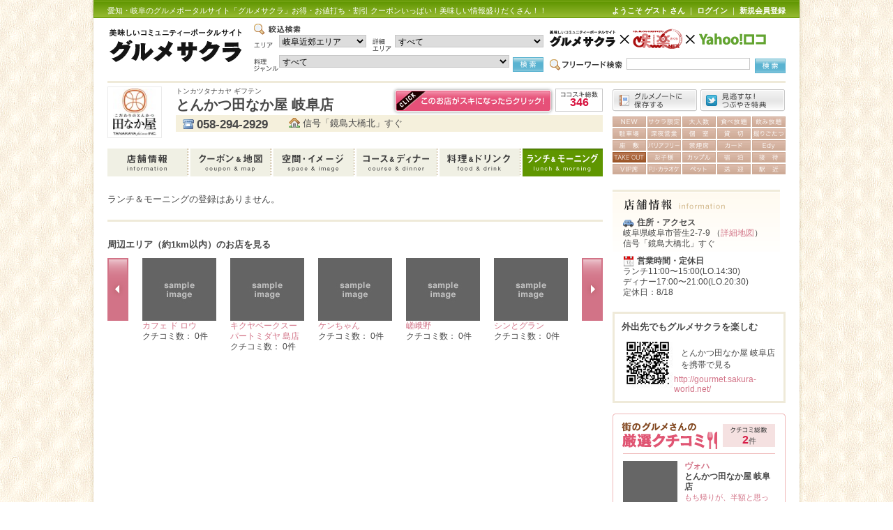

--- FILE ---
content_type: text/html; charset=UTF-8
request_url: http://gourmet.sakura-world.net/shop/lunch/100054/290906
body_size: 25773
content:
<!DOCTYPE html PUBLIC "-//W3C//DTD XHTML 1.0 Transitional//EN" "http://www.w3.org/TR/xhtml1/DTD/xhtml1-transitional.dtd">
<html xmlns="http://www.w3.org/1999/xhtml" xml:lang="ja" lang="ja">
<head>
<meta http-equiv="content-type" content="text/html; charset=UTF-8" />
<meta http-equiv="content-language" content="ja" />
<meta http-equiv="content-script-type" content="text/javascript" />
<meta http-equiv="content-style-type" content="text/css" />
<meta name="robots" content="index,follow" />
<meta name="keywords" content="" />
<meta name="description" content="" />
<meta name="rating" content="general" />
<meta name="author" content="美味しいコミュニティポータルサイト「グルメサクラ」" />
<meta name="copyright" content="COPYRIGHT (C) ad-kit. ALL RIGHT RESERVED." />
<title>とんかつ田なか屋 岐阜店 - ランチ＆モーニング[グルメサクラ]</title>
<link href="http://gourmet.sakura-world.net/import.css" rel="stylesheet" type="text/css" media="screen" />
<link href="http://gourmet.sakura-world.net/importPrint.css" rel="stylesheet" type="text/css" media="print" />
<link href="http://gourmet.sakura-world.net/thickbox.css" rel="stylesheet" type="text/css"/>


<script type="text/javascript" src="http://gourmet.sakura-world.net/shared/js/jquery-1.4.2.min.js"></script>
<script type="text/javascript" src="http://gourmet.sakura-world.net/shared/js/jquery.jcarousel.min.js"></script>
<script type="text/javascript" src="http://gourmet.sakura-world.net/thickbox.js"></script>
<script type="text/javascript" src="http://gourmet.sakura-world.net/shared/js/jquery.corner.js"></script>
<script src="http://gourmet.sakura-world.net/shared/js/corner/corner.js" type="text/javascript"></script>
<meta name="viewport" content="initial-scale=1.0, user-scalable=yes" />
<script type="text/javascript" src="http://maps.google.com/maps/api/js?sensor=false"></script>
<script type="text/javascript"><!--
		$(document).ready(function(){

			ajax_area();
			get_photogallery();
			get_kuchikomi();
			get_near_shop();

			$("#area_wide").change(ajax_area);

			tb_init('a.thickbox, area.thickbox, input.thickbox');
			imgLoader = new Image();
			imgLoader.src = "http://gourmet.sakura-world.net//images/loadingAnimation.gif";

		    if( document.getElementById( "google_map" ) ){
						gmap(35.42355060000000000000,136.72970799999996000000);
					    }
			get_short_url('http://gourmet.sakura-world.net/shop/index/100054','shop_tweet_btn','%E3%81%A8%E3%82%93%E3%81%8B%E3%81%A4%E7%94%B0%E3%81%AA%E3%81%8B%E5%B1%8B+%E5%B2%90%E9%98%9C%E5%BA%97')

		});

		function get_short_url(longUrl,selector,tweetTxt){

			var LOGIN = "adkit";
			var API_KEY = "R_073ccecc227d4f0d42da7b58fd977eba";

			$.ajax({
			    type: "GET",
			    url: "http://api.bit.ly/shorten?version=2.0.1&longUrl=" + encodeURIComponent(longUrl) + "&login=" + LOGIN + "&apiKey=" + API_KEY,
			    dataType: "jsonp",
			    success: function(data) {
			        if (data.results && data.results[longUrl]) {
			            $("#"+selector).attr('href','http://twitter.com/home?status='+data.results[longUrl].shortUrl+' '+tweetTxt)
			        }
			    }
			});

		}

		function ajax_area(){
			$.ajax({
				url	: 'http://gourmet.sakura-world.net/select/area/select_all/1/area_wide/'+$("#area_wide").val(),
				success : function(html){
					$("#area_narrow").html(html);
				}
			});
		}

		function get_photogallery(){
			$.ajax({
				url	: 'http://gourmet.sakura-world.net/photogallery/index/100054/291597',
				success : function(html){
					$("#shop_photogallery_thum").html(html);

					$("#photogallery_carousel").jcarousel({
				        scroll: 3,
				        wrap: 'circular',
				        initCallback: photogallery_carousel_init_callback,
				        buttonNextHTML: null,
				        buttonPrevHTML: null
				    });
				}
			});
		}

		function get_kuchikomi(){
			$.ajax({
				url	: 'http://gourmet.sakura-world.net/kuchikomi/index/client/100054',
				success : function(html){
					$("#kuchikomi_box").html(html);
				}
			});
		}

		function get_near_shop(){
			$.ajax({
				url	: 'http://gourmet.sakura-world.net/near_shop/index/100054',
				success : function(html){
					$("#near_area").html(html);

					$("#near_shop_carousel").jcarousel({
				        scroll: 3,
				        wrap: 'circular',
				        initCallback: near_shop_carousel_init_callback,
				        buttonNextHTML: null,
				        buttonPrevHTML: null
				    });
				}
			});
		}

		function near_shop_carousel_init_callback(carousel) {
		    jQuery('#near_shop_carousel_next').bind('click', function() {
		        carousel.next();
		        return false;
		    });

		    jQuery('#near_shop_carousel_prev').bind('click', function() {
		        carousel.prev();
		        return false;
		    });
		};

		function photogallery_carousel_init_callback(carousel) {
		    jQuery('#photogallery_carousel_next').bind('click', function() {
		        carousel.next();
		        return false;
		    });

		    jQuery('#photogallery_carousel_prev').bind('click', function() {
		        carousel.prev();
		        return false;
		    });
		};

		function gmap( lat, lng ){
		    LatLngCenter = new google.maps.LatLng( lat, lng );
		    zoom = 15;

		    //マップオプション
		    var map_option = {
//				disableDefaultUI: true,//◆API のデフォルトの UI 設定をオフ(無効)

				//◆ナビゲーションコントロール
				mapTypeControl: false,
				navigationControl: true,
				navigationControlOptions:
				{
				//◆通常 ズームコントロール
					style: google.maps.NavigationControlStyle.DEFAULT,
					position: google.maps.ControlPosition.LEFT_TOP
					//◆Android ズームコントロール
					//style:google.maps.NavigationControlStyle.ANDROID,
					//position: google.maps.ControlPosition.BOTTOM_CENTER
				},
				//◆スケールコントロール
				scaleControl: true,

				center: LatLngCenter,
		        zoom: zoom,
		        mapTypeId: google.maps.MapTypeId.ROADMAP   // マップタイプ
		    };

		    //マップ表示
		    map = new google.maps.Map( document.getElementById( "google_map" ), map_option );

		    //マーカー表示
			var iconOffset = new google.maps.Point( 8, 34 );
			var iconPosition = new google.maps.Point( 0, 0 );
			var iconSize = new google.maps.Size( 20, 34 );
			var iconShadowSize = new google.maps.Size( 37,34 );

			var iconUrl = "http://gourmet.sakura-world.net/images/marker.png";
			var iconShadowUrl = "http://gourmet.sakura-world.net/images/shadow50.png";

			var marker = new google.maps.Marker(
				{
					map: map,
					position: new google.maps.LatLng( lat, lng ),
					icon: new google.maps.MarkerImage( iconUrl, iconSize, iconPosition, iconOffset ),
					shadow: new google.maps.MarkerImage( iconShadowUrl, iconShadowSize, iconPosition, iconOffset ),
				 });
		}
--></script>

<!-- start pankuzu_sytle -->
<STYLE TYPE="text/css">

.part_hr_be {
	margin:7px 0 5px;
}

<!--	
#container #pankuz{
	text-align: left;
	font-size: 10pt;
	margin:0px 0 5px;
}
-->
</STYLE><!-- end pankuzu_sytle -->

</head>

<body>

<!-- start wrapper --><div id="wrapper" class="clearfix">

<!-- start header_navi -->
<div id="header_navi" class="clearfix">
<!-- 	<div id="header_navi_l"> -->
<!-- 		愛知・岐阜のグルメ・クーポン&nbsp;&nbsp;美味しいコミュニティーポータルサイト&nbsp;&nbsp;グルメサクラ -->
		<!-- <a href="index.html">ブライダル</a> ｜ <a href="index.html">ニューリリース</a> ｜ <a href="index.html">プレシャス</a> ｜ <a href="index.html">ヘアサロン</a> ｜ <a href="index.html">ビューティーサロン</a> ｜ <a href="index.html">習い事</a> ｜ <a href="index.html">くらし＆マネー</a> ｜ <a href="index.html">健康</a>  -->
<!-- 	</div> -->
	<h1 id="header_navi_l">
		愛知・岐阜のグルメポータルサイト「グルメサクラ」お得・お値打ち・割引 クーポンいっぱい！美味しい情報盛りだくさん！！
	</h1>
	<div id="header_navi_r">
				<span class="font_w">ようこそ&nbsp;ゲスト&nbsp;さん</span>
		｜ <a href="http://gourmet.sakura-world.net/auth/login/">ログイン</a> ｜ <a href="http://gourmet.sakura-world.net/regist/">新規会員登録</a>
		
	</div>
</div>
<!-- end header_navi -->

<!-- start header -->
<form action="http://gourmet.sakura-world.net/search/post" id="search_form" method="post">
	<div id="header" class="clearfix">

		<div id="header_l">
			<a href="http://gourmet.sakura-world.net/"><img src="http://gourmet.sakura-world.net/images/gourmet_sakura_logo.gif" alt="グルメサクラ" /></a>
		</div>
		<div id="header_c">
			<img src="http://gourmet.sakura-world.net/images/search_siborikomi_img.gif" alt="絞込検索" />
			<ul id="searchForm">
				<li class="item01">
					<img src="http://gourmet.sakura-world.net/images/search_area.gif" alt="エリア"/>
				</li>
				<li class="item02">
					<select id="area_wide" name="area_wide" class="select01">
										<option value="1" >岐阜近郊エリア</option>
										<option value="2" >名古屋市近郊エリア</option>
										<option value="3" >西尾張・東尾張近郊エリア</option>
										<option value="4" >三河近郊エリア</option>
										<option value="5" >その他エリア</option>
										<option value="6" >セブ島</option>
										</select>
				</li>
				<li class="item01"><img src="http://gourmet.sakura-world.net/images/search_narrow_area.gif" alt="詳細エリア" /></li>
				<li class="item022">
					<select id="area_narrow" name="area_narrow" class="select02">
					<option value="all">すべて</option>
										<option value="1" >岐阜駅前・玉宮町</option>
										<option value="2" >岐阜市中心・柳ヶ瀬</option>
										<option value="3" >長良川北</option>
										<option value="4" >岐阜市東</option>
										<option value="5" >岐阜市南</option>
										<option value="6" >瑞穂市・本巣市・本巣郡</option>
										<option value="7" >羽島郡</option>
										<option value="8" >羽島市</option>
										<option value="9" >大垣市・垂井町・養老町・安八郡</option>
										<option value="10" >各務原市・関市</option>
										<option value="11" >岐阜県内散策エリア</option>
										<option value="62" >岐阜市西</option>
										<option value="63" >その他</option>
										</select>
				</li>
				<li class="item01" style="clear: left;">
					<img src="http://gourmet.sakura-world.net/images/search_genre.gif" alt="料理ジャンル" />
				</li>
				<li class="item02">
					<select id="genru" name="genru" class="select03">
					<option value="all">すべて</option>
										<option value="40" >居酒屋</option>
										<option value="1" >創作料理</option>
										<option value="2" >焼き鳥・おでん・屋台</option>
										<option value="3" >串焼き・串揚げ</option>
										<option value="4" >鉄板焼き</option>
										<option value="5" >焼肉</option>
										<option value="6" >お好焼き・もんじゃ焼き・たこ焼き</option>
										<option value="7" >炭火焼き</option>
										<option value="8" >炉端焼き</option>
										<option value="41" >ダイニングバー</option>
										<option value="42" >ビュッフェ</option>
										<option value="9" >オムレツ・オムライス</option>
										<option value="10" >ステーキ・ハンバーグ</option>
										<option value="11" >パスタ・ピザ・ドリア・グラタン</option>
										<option value="12" >カレーライス・ハヤシライス</option>
										<option value="13" >懐石料理・割烹</option>
										<option value="14" >鍋・しゃぶしゃぶ・すき焼き</option>
										<option value="15" >蟹・ふぐ・海鮮料理</option>
										<option value="16" >寿司・回転寿司</option>
										<option value="17" >とんかつ・うなぎ・天ぷら</option>
										<option value="18" >丼・釜飯・定食</option>
										<option value="43" >食事処・食堂</option>
										<option value="19" >豆腐料理</option>
										<option value="44" >郷土料理</option>
										<option value="20" >ラーメン</option>
										<option value="21" >うどん・そば</option>
										<option value="22" >イタリアン</option>
										<option value="23" >フレンチ</option>
										<option value="24" >中華・台湾</option>
										<option value="25" >韓国</option>
										<option value="26" >エスニック</option>
										<option value="27" >無国籍・多国籍</option>
										<option value="45" >喫茶</option>
										<option value="28" >ファミリーレストラン</option>
										<option value="29" >カフェ・レストラン</option>
										<option value="30" >まんが喫茶・インターネットカフェ</option>
										<option value="31" >アミューズメントカフェ</option>
										<option value="32" >健康・ロハス・オーガニック</option>
										<option value="33" >スイーツ・ケーキ</option>
										<option value="34" >パン屋</option>
										<option value="35" >甘味処</option>
										<option value="46" >ファーストフード</option>
										<option value="36" >カラオケBOX＆バー</option>
										<option value="37" >パーティー・二次会</option>
										<option value="38" >バー・クラブ・ディスコ</option>
										<option value="39" >デリバリー・仕出し・弁当・テイクアウト</option>
										<option value="47" >和菓子</option>
										<option value="48" >バーベキュー</option>
										<option value="49" >ホテル</option>
										<option value="50" >旅館</option>
										<option value="51" >洋食</option>
										</select>
				</li>
				<li class="item03"><input type="image" src="http://gourmet.sakura-world.net/images/search_btn.gif" value="submit"  onMouseOver="this.src='http://gourmet.sakura-world.net/images/search_btn_over.gif'" onMouseOut="this.src='http://gourmet.sakura-world.net/images/search_btn.gif'" /></li>
			</ul>
		</div>
		<div id="header_r">
			<img src="http://gourmet.sakura-world.net/images/sakura_yahoo_logo.gif" alt="グルメサクラ×咲楽NET×Yahoo!グルメ" />
			<ul>
				<li class="item04">
					<img src="http://gourmet.sakura-world.net/images/search_freeword_img.gif" alt="フリーワード検索" />
				</li>
				<li class="item05">
					<input type="text" name="keyword" id="keyword" value="" class="input01" />
				</li>
				<li class="item06">
					<input type="image" src="http://gourmet.sakura-world.net/images/search_btn.gif" value="submit"  onMouseOver="this.src='http://gourmet.sakura-world.net/images/search_btn_over.gif'" onMouseOut="this.src='http://gourmet.sakura-world.net/images/search_btn.gif'" />
				</li>
			</ul>
		</div>
<input type="hidden" id="sort" name="sort" value="" />
<input type="hidden" id="pickup" name="pickup" value="" />
<input type="hidden" id="special" name="special" value="" />
<input type="hidden" id="feature" name="feature" value="" />

	</div>
</form>
<!-- end   header -->

<!-- start container -->
<div id="container" class="clearfix">
	<div class="part_hr_be"><hr /></div>
		<div id="pankuz">
				</div>

<!-- start cMain（左カラム） --><div id="c_main" class="clearfix">

<!-- start shopinfo_header 店舗情報ヘッダー部分表示 -->
<div id="shop_header">

  <!-- 2021.5月限定対応 -->
    <!-- <a href="http://gourmet.sakura-world.net/shop/index/106444">
      <img src="http://gourmet.sakura-world.net/images/sathi_2105_A.png" />
    </a> -->
    
  <table id="shop_logo">
    <tr><td>
            <img src="http://gourmet.sakura-world.net/photo/client10/100054/logo/bd8ce744fcdb96dbcb6b40ef3920fee3.jpg" height="68" />
        </td></tr>
  </table>
  <div id="shop_r">
    <div id="shop_name">
      <p></p>
      <p style="font-size:80%;">トンカツタナカヤ ギフテン</p>
      <h2>とんかつ田なか屋 岐阜店</h2>
    </div>

    <table id="shop_button">
      <tbody>
        <tr>
          <td style="vertical-align:top;">
            <a href="http://gourmet.sakura-world.net/kokosuki/shopreg/100054">
                            <img alt="ここスキボタン" src="http://gourmet.sakura-world.net/images/kokosuki_off.gif" border="0" onMouseOver="this .src='http://gourmet.sakura-world.net/images/kokosuki_on.gif'"onMouseOut="this .src='http://gourmet.sakura-world.net/images/kokosuki_off.gif'">
            </a>
          </td>
          <td style="vertical-align:top;">
          <div id="shop_kokosuki_num">
          346          </div>
          </td>
        </tr>
      </tbody>
    </table>
<!--
    <table id="shop_button">
    <tr>
    <td><img alt="グルメノートに保存する" src=" base_url() ?>images/top_gourmet_note_btn.gif"></td>
     <td><img alt="PC・ケータイヘクーポン送信！" src="base_url() images/send_pc&amp;mobile_off.gif"></td>
    <td><img alt="見逃すな！つぶやき特典" src=" base_url() ?>images/top_twitter_btn.gif"></td>
    </tr>
    </table>
 -->
    <ul id="shop_tel">
            <li><h3>058-294-2929</h3></li>
            <li id="shop_top_access">信号「鏡島大橋北」すぐ</li>
    </ul>
  </div>
</div>
<!-- end shopinfo_header -->

<div class="part_hr_15"><hr /></div>

<!-- start shop_navi -->
<div id="shop_navi">
	<div id="shop_navi_a">
		<ul>
			<li id="shop_navi_a01"><a href="http://gourmet.sakura-world.net/shop/index/100054/291597" class="">店舗情報</a></li>
			<li id="shop_navi_a02"><a href="http://gourmet.sakura-world.net/shop/coupon/100054/291597" class="">クーポン＆地図</a></li>
			<li id="shop_navi_a03"><a href="http://gourmet.sakura-world.net/shop/shopspace/100054/291597" class="">空間・イメージ</a></li>
			<li id="shop_navi_a04"><a href="http://gourmet.sakura-world.net/shop/course/100054/291597" class="">コース＆ディナー</a></li>
			<li id="shop_navi_a05"><a href="http://gourmet.sakura-world.net/shop/menu/100054/291597"  class="">料理＆ドリンク</a></li>
		</ul>
	</div>
	<div id="shop_navi_b">
		<ul>
			<li id="shop_navi_b01"><a href="http://gourmet.sakura-world.net/shop/lunch/100054/291597" class="stay">ランチ＆モーニング</a></li>
		</ul>
	</div>
</div>
<!-- end   shop_navi -->

<div class="part_hr_15"><hr /></div>

<p style="margin: 10px 0px 20px 0px;font-size: 80%;">ランチ＆モーニングの登録はありません。</p>

<div class="part_hr_be4"><hr /></div>

<!-- start 周辺エリア表示 -->
<div id="near_area">
</div>

<!-- end 周辺エリア表示 -->

<!-- end cMain（左カラム） --></div>

<!-- start cSub（右カラム） --><div id="c_sub" class="clearfix">

<!-- start kokosuki botton ここスキボタン -->
<!--  $kokosuki_btn ?> -->
<!-- end   kokosuki botton -->

<!-- start shop icon list ショップアイコンリスト -->
<!-- start つぶやき逃すな！ -->
	<table id="shop_btn">
		<tr>
			<th><a href="http://gourmet.sakura-world.net/note/my_map_add/100054"><img alt="グルメノートに保存する" src="http://gourmet.sakura-world.net/images/top_gourmet_note_btn.gif" border="0" onMouseOver="this .src='http://gourmet.sakura-world.net/images/top_gourmet_note_btn_over.gif'"onMouseOut="this .src='http://gourmet.sakura-world.net/images/top_gourmet_note_btn.gif'"></a></th>
			<td><a href="http://twitter.com/home?status=とんかつ田なか屋 岐阜店" id="shop_tweet_btn" target="_blank"><img alt="見逃すな！つぶやき特典" src="http://gourmet.sakura-world.net/images/top_twitter_btn.gif" border="0" onMouseOver="this .src='http://gourmet.sakura-world.net/images/top_twitter_btn_over.gif'"onMouseOut="this .src='http://gourmet.sakura-world.net/images/top_twitter_btn.gif'"></a></td>
		</tr>
	</table>
<!-- end つぶやき逃すな！ -->

	<table id="shop_icon" border="0" cellpadding="0" cellspacing="0">
		<tr>
		<td><img src="http://gourmet.sakura-world.net/images/shop_icon/icon01_off.gif"/></td>
		<td><img src="http://gourmet.sakura-world.net/images/shop_icon/icon02_off.gif"/></td>
		<td><img src="http://gourmet.sakura-world.net/images/shop_icon/icon03_off.gif"/></td>
		<td><img src="http://gourmet.sakura-world.net/images/shop_icon/icon04_off.gif"/></td>
		<td><img src="http://gourmet.sakura-world.net/images/shop_icon/icon05_off.gif"/></td>
		</tr>
		<tr>
		<td><img src="http://gourmet.sakura-world.net/images/shop_icon/icon06_off.gif"/></td>
		<td><img src="http://gourmet.sakura-world.net/images/shop_icon/icon07_off.gif"/></td>
		<td><img src="http://gourmet.sakura-world.net/images/shop_icon/icon08_off.gif"/></td>
		<td><img src="http://gourmet.sakura-world.net/images/shop_icon/icon09_off.gif"/></td>
		<td><img src="http://gourmet.sakura-world.net/images/shop_icon/icon10_off.gif"/></td>
		</tr>
		<tr>
		<td><img src="http://gourmet.sakura-world.net/images/shop_icon/icon11_off.gif"/></td>
		<td><img src="http://gourmet.sakura-world.net/images/shop_icon/icon12_off.gif"/></td>
		<td><img src="http://gourmet.sakura-world.net/images/shop_icon/icon13_off.gif"/></td>
		<td><img src="http://gourmet.sakura-world.net/images/shop_icon/icon14_off.gif"/></td>
		<td><img src="http://gourmet.sakura-world.net/images/shop_icon/icon15_off.gif"/></td>
		</tr>
		<tr>
		<td><img src="http://gourmet.sakura-world.net/images/shop_icon/icon16_on.gif"/></td>
		<td><img src="http://gourmet.sakura-world.net/images/shop_icon/icon17_off.gif"/></td>
		<td><img src="http://gourmet.sakura-world.net/images/shop_icon/icon18_off.gif"/></td>
		<td><img src="http://gourmet.sakura-world.net/images/shop_icon/icon19_off.gif"/></td>
		<td><img src="http://gourmet.sakura-world.net/images/shop_icon/icon20_off.gif"/></td>
		</tr>
		<tr>
		<td><img src="http://gourmet.sakura-world.net/images/shop_icon/icon21_off.gif"/></td>
		<td><img src="http://gourmet.sakura-world.net/images/shop_icon/icon22_off.gif"/></td>
		<td><img src="http://gourmet.sakura-world.net/images/shop_icon/icon23_off.gif"/></td>
		<td><img src="http://gourmet.sakura-world.net/images/shop_icon/icon24_off.gif"/></td>
		<td><img src="http://gourmet.sakura-world.net/images/shop_icon/icon25_off.gif"/></td>
		</tr>
	</table>
<!-- end   shop icon list -->

<!-- start shop info 店舗情報 -->
<div id="shop_info_e_rank">
	<p id="shop_access">住所・アクセス</p>
	<p>岐阜県岐阜市菅生2-7-9 （<a href="http://gourmet.sakura-world.net/shop/coupon/100054/291597">詳細地図</a>）<br />
	信号「鏡島大橋北」すぐ</p>
	<p id="shop_date">営業時間・定休日</p>
	<p>ランチ11:00〜15:00(LO.14:30)<br />
ディナー17:00〜21:00(LO.20:30)<br />
	定休日：8/18</p>
</div>
<!-- end shop info 店舗情報 -->


<!-- start QRコード -->
<div id="shop_qr">
	<p id="shop_qr_title">外出先でもグルメサクラを楽しむ</p>
	<img src="http://www.sakura-world.net/qrcode/create/qr_img.php?d=http://gourmet.sakura-world.net/shop/index/100054&t=J&s=2" id="qr_img" alt="QR" width="75px" height="75px" />
	<div id="qr_txt">
		<p>とんかつ田なか屋 岐阜店を携帯で見る</p>
	</div>
	<p><a href="http://gourmet.sakura-world.net/">http://gourmet.sakura-world.net/</a></p>
</div>
<!-- end QRコード -->

<div class="part_hr_15"><hr /></div>



<div id="kuchikomi_box">
</div>

<!-- start from gourmet_sakura -->
<div id="from_gourmet_sakura">
	<p class="strong">グルメサクラからのご案内</p>
	<ul>
		<li><a href="http://gourmet.sakura-world.net/page/guide">ご利用ガイド</a></li>
		<li><a href="http://www.ad-kit.co.jp/contact">お問合わせ</a></li>
		<li><a href="http://gourmet.sakura-world.net/page/whats_gourmet_note">ここスキレビュー</a></li>
		<li><a href="http://gourmet.sakura-world.net/page/whats_gourmet_note">グルメノート</a></li>
	</ul>
</div><!-- end from gourmet_sakura -->

<!-- end cSub --></div>

<div id="footer_hr"><hr /></div>

<!-- end container --></div>

<!-- start footer -->
<!-- start cBottom -->
<!-- <div id="cBottom">
<div class="linkBottomArrow"><a href="#top">PAGE TOP</a></div> -->
<!-- end cBottom -->

<!-- start footer -->
<div class="clearfix" id="footer">
	<div id="gourmet_sakura_logo">
	<img src="http://gourmet.sakura-world.net/images/footer_logo_gourmet_sakura.gif" />
	</div>
	<div id="footer_txt">
		<a href="http://gourmet.sakura-world.net/top/nagoya"><b>名古屋市近郊のお店</b></a>&nbsp;｜&nbsp;
		<a href="http://gourmet.sakura-world.net/top/owari"><b>東尾張・西尾張近郊のお店</b></a>&nbsp;｜&nbsp;
		<a href="http://gourmet.sakura-world.net/top/mikawa"><b>三河近郊のお店</b></a>&nbsp;｜&nbsp;
		<a href="http://gourmet.sakura-world.net/top/gifu"><b>岐阜市近郊のお店</b></a>
		<br>
		<a href="http://gourmet.sakura-world.net/page/privacy_policy">プライバシーポリシー</a>&nbsp;｜&nbsp;<a href="http://gourmet.sakura-world.net/page/agreement">ご利用規約</a>&nbsp;｜&nbsp;<a href="http://gourmet.sakura-world.net/page/guide">ご利用ガイド</a>&nbsp;｜&nbsp;<a href="http://www.ad-kit.co.jp/contact">サイトに関するお問い合せ</a>&nbsp;｜&nbsp;<a href="http://www.ad-kit.co.jp/about_us/outline">会社概要</a>
		<h3 id="copyright">copyright (C) ad-kit. all rights reserved.</h3>
	</div>
	<div id="adkit_logo">
		<a href="http://www.ad-kit.co.jp/" target="_blank" ><img src="http://gourmet.sakura-world.net/images/footer_logo_adkit.gif" /></a>
	</div>
</div>
<!-- end footer -->



<!-- end wrapper --></div>

</body>
<script src="http://gourmet.sakura-world.net/shared/js/GoogleAnalytics.js" type="text/javascript"></script>

</html>

--- FILE ---
content_type: text/html; charset=UTF-8
request_url: http://gourmet.sakura-world.net/select/area/select_all/1/area_wide/1
body_size: 645
content:
<option value="all">すべて</option><option value="1">岐阜駅前・玉宮町</option><option value="2">岐阜市中心・柳ヶ瀬</option><option value="3">長良川北</option><option value="4">岐阜市東</option><option value="62">岐阜市西</option><option value="5">岐阜市南</option><option value="6">瑞穂市・本巣市・本巣郡</option><option value="7">羽島郡</option><option value="8">羽島市</option><option value="9">大垣市・垂井町・養老町・安八郡</option><option value="10">各務原市・関市</option><option value="11">岐阜県内散策エリア</option><option value="63">その他</option>

--- FILE ---
content_type: text/html; charset=UTF-8
request_url: http://gourmet.sakura-world.net/photogallery/index/100054/291597
body_size: 5466
content:
<a href="javascript:void(0)" id="photogallery_carousel_prev" style="float: left;"><img src="http://gourmet.sakura-world.net/images/photogallery_arrow_l.gif" class="img_space" alt="戻る" /></a>
<div style="width: 371px;float: left;">
<div id="photogallery_carousel">
<ul>
		<li>
		<table style="border-collapse:collapse;border-spacing:0;margin: 0px 7px 0px 0px;padding: 0px;width: 46px;height: 40px;background-color: #646464;text-align: center"><tr><td>
		<a href="http://gourmet.sakura-world.net/photo/client10/100054/5d76d82322892a8a39c7f8693ec2e857.jpg"  title=" " class="thickbox"><img src="http://gourmet.sakura-world.net/photo/client10/100054/thumb_s/5d76d82322892a8a39c7f8693ec2e857.jpg" alt=" " width="46px" /></a>
		</td></tr></table>
	</li>
		<li>
		<table style="border-collapse:collapse;border-spacing:0;margin: 0px 7px 0px 0px;padding: 0px;width: 46px;height: 40px;background-color: #646464;text-align: center"><tr><td>
		<a href="http://gourmet.sakura-world.net/photo/client10/100054/59dee34f0b87c72bc7c7d9f0ea40193e.jpg"  title="　" class="thickbox"><img src="http://gourmet.sakura-world.net/photo/client10/100054/thumb_s/59dee34f0b87c72bc7c7d9f0ea40193e.jpg" alt="　" width="46px" /></a>
		</td></tr></table>
	</li>
		<li>
		<table style="border-collapse:collapse;border-spacing:0;margin: 0px 7px 0px 0px;padding: 0px;width: 46px;height: 40px;background-color: #646464;text-align: center"><tr><td>
		<a href="http://gourmet.sakura-world.net/photo/client10/100054/8c5728aa03a80748c41234b1b312e896.jpg"  title="※イメージ" class="thickbox"><img src="http://gourmet.sakura-world.net/photo/client10/100054/thumb_s/8c5728aa03a80748c41234b1b312e896.jpg" alt="※イメージ" width="46px" /></a>
		</td></tr></table>
	</li>
		<li>
		<table style="border-collapse:collapse;border-spacing:0;margin: 0px 7px 0px 0px;padding: 0px;width: 46px;height: 40px;background-color: #646464;text-align: center"><tr><td>
		<a href="http://gourmet.sakura-world.net/photo/client10/100054/34e03d9f42224d16bf5b5e57a8c47154.jpg"  title="銘柄豚しゃぶコース" class="thickbox"><img src="http://gourmet.sakura-world.net/photo/client10/100054/thumb_s/34e03d9f42224d16bf5b5e57a8c47154.jpg" alt="銘柄豚しゃぶコース" height="40px" /></a>
		</td></tr></table>
	</li>
		<li>
		<table style="border-collapse:collapse;border-spacing:0;margin: 0px 7px 0px 0px;padding: 0px;width: 46px;height: 40px;background-color: #646464;text-align: center"><tr><td>
		<a href="http://gourmet.sakura-world.net/photo/client10/100054/87b86b621a7b8400e8353ad09a066fd5.jpg"  title=" " class="thickbox"><img src="http://gourmet.sakura-world.net/photo/client10/100054/thumb_s/87b86b621a7b8400e8353ad09a066fd5.jpg" alt=" " width="46px" /></a>
		</td></tr></table>
	</li>
		<li>
		<table style="border-collapse:collapse;border-spacing:0;margin: 0px 7px 0px 0px;padding: 0px;width: 46px;height: 40px;background-color: #646464;text-align: center"><tr><td>
		<a href="http://gourmet.sakura-world.net/photo/client10/100054/28609432226abfa0505f422d7b83ca5d.jpg"  title="※イメージ" class="thickbox"><img src="http://gourmet.sakura-world.net/photo/client10/100054/thumb_s/28609432226abfa0505f422d7b83ca5d.jpg" alt="※イメージ" width="46px" /></a>
		</td></tr></table>
	</li>
		<li>
		<table style="border-collapse:collapse;border-spacing:0;margin: 0px 7px 0px 0px;padding: 0px;width: 46px;height: 40px;background-color: #646464;text-align: center"><tr><td>
		<a href="http://gourmet.sakura-world.net/photo/client10/100054/795d4d6f0239611993e461ff91bde39c.jpg"  title=" " class="thickbox"><img src="http://gourmet.sakura-world.net/photo/client10/100054/thumb_s/795d4d6f0239611993e461ff91bde39c.jpg" alt=" " width="46px" /></a>
		</td></tr></table>
	</li>
		<li>
		<table style="border-collapse:collapse;border-spacing:0;margin: 0px 7px 0px 0px;padding: 0px;width: 46px;height: 40px;background-color: #646464;text-align: center"><tr><td>
		<a href="http://gourmet.sakura-world.net/photo/client10/100054/2ef1cf8dae547c93349112209c8cb5ec.jpg"  title="オードブルセット" class="thickbox"><img src="http://gourmet.sakura-world.net/photo/client10/100054/thumb_s/2ef1cf8dae547c93349112209c8cb5ec.jpg" alt="オードブルセット" width="46px" /></a>
		</td></tr></table>
	</li>
		<li>
		<table style="border-collapse:collapse;border-spacing:0;margin: 0px 7px 0px 0px;padding: 0px;width: 46px;height: 40px;background-color: #646464;text-align: center"><tr><td>
		<a href="http://gourmet.sakura-world.net/photo/client10/100054/874d8d43f11dc8c22fa490d828a27687.jpg"  title="　" class="thickbox"><img src="http://gourmet.sakura-world.net/photo/client10/100054/thumb_s/874d8d43f11dc8c22fa490d828a27687.jpg" alt="　" width="46px" /></a>
		</td></tr></table>
	</li>
		<li>
		<table style="border-collapse:collapse;border-spacing:0;margin: 0px 7px 0px 0px;padding: 0px;width: 46px;height: 40px;background-color: #646464;text-align: center"><tr><td>
		<a href="http://gourmet.sakura-world.net/photo/client10/100054/59e8a2a60e31548baa1e6a51ba412b2f.jpg"  title="ネギみそロースとんかつ" class="thickbox"><img src="http://gourmet.sakura-world.net/photo/client10/100054/thumb_s/59e8a2a60e31548baa1e6a51ba412b2f.jpg" alt="ネギみそロースとんかつ" width="46px" /></a>
		</td></tr></table>
	</li>
	</ul>
</div>
</div>
<a href="javascript:void(0)" id="photogallery_carousel_next"><img src="http://gourmet.sakura-world.net/images/photogallery_arrow_r.gif" alt="次へ" /></a>

--- FILE ---
content_type: text/html; charset=UTF-8
request_url: http://gourmet.sakura-world.net/kuchikomi/index/client/100054
body_size: 2197
content:
<div id="shop_kuchikomi_top">
	<div id="shop_kuchikomi_all">
		<span id="kuchikomi_num">2</span>件
	</div>
</div>
<div id="shop_kuchikomi" class="clearfix">

	
	<div class="line_pk"><hr></div>
	<div style="clear: both;">
				<table class="shop_kuchikomi_photo" style="background-color:#666666;width:78px;height:78px;border-spacing:0;margin-bottom: 10px;vertical-align: middle;text-align: center;">
			<tr><td>
			</td></tr>
		</table>
		
		
		

		<div class="shop_kuchikomi_txt">
			<p class="strong"><a href="http://gourmet.sakura-world.net/note/kokosuki/8603">ヴォハ</a></p>
			<p class="strong">とんかつ田なか屋 岐阜店</p>
			<p class="txt_90"><a href="http://gourmet.sakura-world.net/shop/kuchikomi/100054/861">もち帰りが、半額と思って買いに行ったけど、クーポンないから定 ...</a></p>
			<p class="award">
								<img src="http://gourmet.sakura-world.net/images/award_star_bronze_1.png" class="" />
								<img src="http://gourmet.sakura-world.net/images/award_star_bronze_1.png" class="" />
											</p>
		</div>
	</div>

	
	<div class="line_pk"><hr></div>
	<div style="clear: both;">
				<table class="shop_kuchikomi_photo" style="background-color:#666666;width:78px;height:78px;border-spacing:0;margin-bottom: 10px;vertical-align: middle;text-align: center;">
			<tr><td>
			</td></tr>
		</table>
		
		
		

		<div class="shop_kuchikomi_txt">
			<p class="strong"><a href="http://gourmet.sakura-world.net/note/kokosuki/8594">ぷりんちゃん</a></p>
			<p class="strong">とんかつ田なか屋 岐阜店</p>
			<p class="txt_90"><a href="http://gourmet.sakura-world.net/shop/kuchikomi/100054/855">3回目のお持ち帰り半額メニューを買いました。3回目にしてがっ ...</a></p>
			<p class="award">
								<img src="http://gourmet.sakura-world.net/images/award_star_bronze_1.png" class="" />
												<img src="http://gourmet.sakura-world.net/images/award_star_bronze_05.png" class="" />
							</p>
		</div>
	</div>

	
</div>
<div id="kuchikomi_btn">
		<ul>
		<li id="kuchikomi_btn01"><a href="http://gourmet.sakura-world.net/note/kokosuki_add/100054">お店のクチコミを投稿する！</a></li>
	</ul>
	</div>

--- FILE ---
content_type: text/html; charset=UTF-8
request_url: http://gourmet.sakura-world.net/near_shop/index/100054
body_size: 4073
content:
<p id="near_area_title">周辺エリア（約1km以内）のお店を見る</p>

<a href="javascript:void(0)" id="near_shop_carousel_prev"><img alt="戻る" class="near_area_arrow_l" src="http://gourmet.sakura-world.net/images/near_area_arrow_l.gif"></a>

<div style="width: 630px;float: left;">
<div id="near_shop_carousel">
<ul>
<li class="near_area_box">

		<img alt="写真" class="near_area_space" src="http://gourmet.sakura-world.net/images/near_area_img.jpg">
	
	<p><a href="http://gourmet.sakura-world.net/shop/index/58007/136823">カフェ ド ロウ</a><!--<br>予算：000円--></p>
		<p>
					</p>
	<p>クチコミ数：
			0件
		</p>
</li>
<li class="near_area_box">

		<img alt="写真" class="near_area_space" src="http://gourmet.sakura-world.net/images/near_area_img.jpg">
	
	<p><a href="http://gourmet.sakura-world.net/shop/index/58146/136962">キクヤベークスーパートミダヤ 島店</a><!--<br>予算：000円--></p>
		<p>
					</p>
	<p>クチコミ数：
			0件
		</p>
</li>
<li class="near_area_box">

		<img alt="写真" class="near_area_space" src="http://gourmet.sakura-world.net/images/near_area_img.jpg">
	
	<p><a href="http://gourmet.sakura-world.net/shop/index/58217/137033">ケンちゃん</a><!--<br>予算：000円--></p>
		<p>
					</p>
	<p>クチコミ数：
			0件
		</p>
</li>
<li class="near_area_box">

		<img alt="写真" class="near_area_space" src="http://gourmet.sakura-world.net/images/near_area_img.jpg">
	
	<p><a href="http://gourmet.sakura-world.net/shop/index/58354/137170">嵯峨野</a><!--<br>予算：000円--></p>
		<p>
					</p>
	<p>クチコミ数：
			0件
		</p>
</li>
<li class="near_area_box">

		<img alt="写真" class="near_area_space" src="http://gourmet.sakura-world.net/images/near_area_img.jpg">
	
	<p><a href="http://gourmet.sakura-world.net/shop/index/58366/137182">シンとグラン</a><!--<br>予算：000円--></p>
		<p>
					</p>
	<p>クチコミ数：
			0件
		</p>
</li>
<li class="near_area_box">

		<img alt="写真" class="near_area_space" src="http://gourmet.sakura-world.net/images/near_area_img.jpg">
	
	<p><a href="http://gourmet.sakura-world.net/shop/index/58772/137588">にぎりの徳兵衛 島店</a><!--<br>予算：000円--></p>
		<p>
					</p>
	<p>クチコミ数：
			0件
		</p>
</li>
<li class="near_area_box">

		<img alt="写真" class="near_area_space" src="http://gourmet.sakura-world.net/images/near_area_img.jpg">
	
	<p><a href="http://gourmet.sakura-world.net/shop/index/7342/34728">昭和食堂岐阜島店</a><!--<br>予算：000円--></p>
		<p>
					</p>
	<p>クチコミ数：
			0件
		</p>
</li>
<li class="near_area_box">

		<img alt="写真" class="near_area_space" src="http://gourmet.sakura-world.net/images/near_area_img.jpg">
	
	<p><a href="http://gourmet.sakura-world.net/shop/index/58946/137762">フランボワーズ 島店</a><!--<br>予算：000円--></p>
		<p>
					</p>
	<p>クチコミ数：
			0件
		</p>
</li>
<li class="near_area_box">

		<img alt="写真" class="near_area_space" src="http://gourmet.sakura-world.net/images/near_area_img.jpg">
	
	<p><a href="http://gourmet.sakura-world.net/shop/index/400/33439">KARAKARA 岐阜店</a><!--<br>予算：000円--></p>
		<p>
					</p>
	<p>クチコミ数：
			0件
		</p>
</li>
<li class="near_area_box">

		<table style="border-collapse:collapse;border-spacing:0;margin: 0px;padding: 0px;width: 106px;height: 90px;background-color: #000000;text-align: center"><tr><td>
	<a href="http://gourmet.sakura-world.net/shop/index/57193/136104"><img alt="美豚" class="near_area_space" src="http://gourmet.sakura-world.net/photo/client5/57193/thumb_s/62c16d65ecaee6396ecfa9827d29860d.JPG" width="106px"></a>
	</td></tr></table>
	
	<p><a href="http://gourmet.sakura-world.net/shop/index/57193/136104">美豚</a><!--<br>予算：000円--></p>
		<p>
					</p>
	<p>クチコミ数：
			0件
		</p>
</li>
</ul>
</div>
</div>


<a href="javascript:void(0)" id="near_shop_carousel_next"><img alt="次へ" class="near_area_arrow_r" src="http://gourmet.sakura-world.net/images/near_area_arrow_r.gif"></a>

--- FILE ---
content_type: text/css
request_url: http://gourmet.sakura-world.net/import.css
body_size: 704
content:
@charset "utf-8";

/*━━━━━━━━━━━━━━━━━━━━━━━━━━━━━━
  Date : 2010.11
  Copyright(C)ad-kit. All rights reserved.
　━━━━━━━━━━━━━━━━━━━━━━━━━━━━━━*/

/*━━━━━━━━━━━━━━━━━━━━━━━━━━━━━━
 Style
　━━━━━━━━━━━━━━━━━━━━━━━━━━━━━━*/
@import "shared/css/general.css";
@import "shared/css/shop_details.css";
@import "shared/css/area.css";
@import "shared/css/info.css";
@import "shared/css/gourmet_note.css";
@import "shared/css/kokosuki.css";
@import "shared/css/map.css";


--- FILE ---
content_type: text/css
request_url: http://gourmet.sakura-world.net/shared/css/general.css
body_size: 15356
content:
@charset "utf-8";

/*━━━━━━━━━━━━━━━━━━━━━━━━━━━━━━
  Date : 2010.11
  Copyright(C)ad-kit. All rights reserved.
  グルメサクラ
　━━━━━━━━━━━━━━━━━━━━━━━━━━━━━━*/

/*全ページ共通の設定*/

/*━━━━━━━━━━━━━━━━━━━━━━━━━━━━━━
 Reset CSS version: 2.5.1
　━━━━━━━━━━━━━━━━━━━━━━━━━━━━━━*/
/*文字色と背景色の設定*/
html{
	color:#484848;
	/*overflow-y:scroll;*/
	background-color:#ffffff;
}
/*デフォルトでマージン・パディングがある要素を0にする*/
body,div,dl,dt,dd,ul,ol,li,h1,h2,h3,h4,h5,h6,pre,code,form,fieldset,legend,input,textarea,p,blockquote,th,td{margin:0;padding:0;}
/*テーブルセルの間隔を揃える*/
/*table{border-collapse:collapse;border-spacing:0;}*/
/*デフォルトで線が見える項目の線を削除*/
fieldset,img{border:0;}
/*デフォルトで斜体・太字になる要素をノーマルにする*/
address,caption,cite,code,dfn,em,strong,th,var{font-style:normal;font-weight:normal;}
/*リストなどの行頭マーカーをなくす*/
ul,ol,li{list-style:none;}
/*デフォルトで中央揃えの要素を左寄せにする*/
caption,th{text-align:left;}
/*デフォルトのサイズ・ウエイトを揃える*/
h1,h2,h3,h4,h5,h6{font-size:100%;font-weight:normal;}
/*インライン引用に引用符をつけない*/
q:before,q:after{content:'';}
/*デフォルトで略語などに下線を消し、スモールキャプスにならないようにノーマルに設定*/
abbr,acronym {border:0;font-variant:normal;}
/*テキストの上端・下端を揃える*/
sup {vertical-align:text-top;}
sub {vertical-align:text-bottom;}
/*フォーム部分のフォントファミリー、サイズ、ウエイトを親要素の値を継承させる*/
input,textarea,select{font-family:inherit;font-size:inherit;font-weight:inherit;}
/*Windows IEのみフォーム部分のフォントサイズを100%にする*/
input,textarea,select{*font-size:100%;}
/*フォームのグループラベルを黒色にする*/
legend{color:#000000;}
/*hrを非表示にする*/
hr {display:none;}
/*リンクカラーの設定*/
a {color:#d27387;text-decoration:none;}
a:hover {color:#d27387;text-decoration:underline;}

/*━━━━━━━━━━━━━━━━━━━━━━━━━━━━━━
 clearfix
　━━━━━━━━━━━━━━━━━━━━━━━━━━━━━━*/
/* モダンブラウザ（Firefox Opera Safari）対策 */
.clearfix:after{
	content:".";
	display:block;
	height:0px;
	clear:both;
	visibility:hidden;
}

/* Win版IE7とMac版IE5対策 */
.clearfix{
   display:inline-block;
}

.coupon_terms:after{
	content:".";
	display:block;
	height:0px;
	clear:both;
	visibility:hidden;
}

.search_result:after{
	content:".";
	display:block;
	height:0px;
	clear:both;
	visibility:hidden;
}

.search_result_shop_info:after{
	content:".";
	display:block;
	height:0px;
	clear:both;
	visibility:hidden;
}

.shop_dish:after{
	content:".";
	display:block;
	height:0px;
	clear:both;
	visibility:hidden;
}

.kuchikomi_box:after{
	content:".";
	display:block;
	height:0px;
	clear:both;
	visibility:hidden;
}


/* Win版IE5および6対策 */
/* Hides from IE-mac \*/
* html .clearfix{
   height:1px;
}

.clearfix{
   display:block;
}
/* End hide from IE-mac */

/*━━━━━━━━━━━━━━━━━━━━━━━━━━━━━━
 全般設定
　━━━━━━━━━━━━━━━━━━━━━━━━━━━━━━*/
body {
	padding : 0 0 0 0;
	font-family : "メイリオ",Meiryo,Osaka,"ＭＳ Ｐゴシック","ヒラギノ角ゴ Pro W3","Hiragino Kaku Gothic","MS P Gothic",sans-serif, Arial,Helvetica;
	zoom:1;
	background:url(../../images/back.gif) center top repeat-y;
}

#wrapper {
	width : 1012px;
	margin:0 auto;
  min-width: 1012px;
  max-width: 1100px;
}

/* ヘッダー ***********************/

#header_navi {
	width : 972px;
	height:26px;
	padding:8px 20px 0 20px;
	background:url(../../images/header_navi_back.gif) center top no-repeat;
	font-size:70%;
	color:#ffffff;
}

#header_navi a {
	color:#ffffff;
	text-decoration:none;
	font-weight:bold;
}

#header_navi a:hover {
	color:#ffffff;
	text-decoration:underline;
	font-weight:bold;
}

.font_w {
	color:#ffffff;
	font-weight:bold;
}

#header_navi_l {
	float:left;
}

#header_navi_r {
	float:right;
}

#header {
	width : 972px;
	/*min-height:50px;*/
	margin:0 auto;
}

#header_l {
	float:left;
	width:210px;
	margin:7px 0 0 0;
}

#header_c {
	float:left;
	width:424px;
}

#header_r {
	float:left;
	width:338px;
	margin:7px 0 0 0;
}

/* 検索 *********/

#searchForm{
	width:415px;
	padding:0 0 0 0;
}

/*エリア・詳細エリア・料理ジャンルの見出しのli*/
.item01{
    float:left;
	width:36px;
	padding:5px 0 0 0;
}

/*エリアのセレクトボックスのli*/
.item02{
    float:left;
	width:130px;
}

/*詳細エリアのセレクトボックスのli*/
.item022{
    float:left;
	width:190px;
}

/*検索ボタンのli*/
.item03{
    float:right;
	width:44px;
	padding:3px 0 0 0;
}

/*フリーワード検索見出しのli*/
.item04{
    float:left;
	width:110px;
	padding:15px 0 0 0;
}

/*フリーワード検索テキストボックスのli*/
.item05{
    float:left;
	width:175px;
	padding:12px 0 0 0;
}

/*フリーワード検索ボタンのli*/
.item06{
    float:right;
	width:44px;
	padding:14px 0 0 0;
}

.select01 {
	width:125px;
	margin:0 0 5px 0;
	border:solid 1px #c7c7c7;
	font-size:75%;
	/*padding:1px 0;*/
}

.select02 {
	width:213px;
	margin:0 0 5px 0;
	border:solid 1px #c7c7c7;
	font-size:75%;
	/*padding:1px 0;*/
}

.select03 {
	width:330px;
	margin:0 0 5px 0;
	border:solid 1px #c7c7c7;
	font-size:75%;
	/*padding:1px 0;*/
}

.input01 {
	width:175px;
	margin:0 0 5px 0;
	border:solid 1px #c7c7c7;
	font-size:80%;
	/*padding:1px 0;*/
}

/* コンテナ ***********************/

#container {
	clear:both;
	width:972px;
	margin:0 20px;
}

/* 左カラム ***********************/

#c_main{
	float:left;
	width : 710px;
	margin:0 0 20px 0;
	text-align:left;
}

/* クーポンランキング ******/

#all_shop_coupon {
	width:448px;
	background:url(../../images/top_coupon_title.gif) top center no-repeat;
	padding:16px 0 15px 0;
}

#all_shop_coupon_date {
	margin:0 0 0 120px;
	font-size:75%;
}

#all_shop_coupon table {
	width:448px;
	border-collapse:collapse;
	margin:40px 0 0 0;
}

#all_shop_coupon th {
	font-size:75%;
	width:223px;
	height:25px;
	padding:5px 0 3px 15px;
	border-bottom:1px dashed #d1b88b;
	vertical-align:text-top;
}

#all_shop_coupon td {
	font-size:75%;
	width:195px;
	height:25px;
	padding:3px 15px 3px 0;
	border-bottom:1px dashed #d1b88b;
	text-align:right;
	vertical-align:bottom;
}

/* 右カラム ***********************/

#c_sub {
	float:right;
	width:248px;
}

/* ログイン ******/

#login {
	width:232px;
	background:#f5f0dc;
	padding:8px;
	line-height:1.3;
	color:#6a6964;
}

#login ul {
	width:232px;
}

/*テキストボックスの見出しli*/
.login_item01 {
	float:left;
	width:89px;
	height:21px;
	margin:0 0 2px 0;
}

/*テキストボックスのli*/
.login_item02 {
	float:right;
	width:143px;
	height:21px;
	margin:0 0 2px 0;
}

/*テキストボックスの設定*/
.login_item03 {
	border:solid 1px #ffffff;
	width:138px;
	font-size:80%;
	padding:1px 0;
}

/*チェックボックスの位置調整（Firefox用）*/
.login_item04, x:-moz-any-link, x:default { margin: 2px 0 0 5px; }

/*チェックボックスの位置調整（IE用）*/
.login_item04 { /margin: 0 0 0 0px; }

.login_txt {
	margin:3px 0;
	font-size:75%;
}

/* myグルメノート（TOPページ） ******/
/* 背景 */
#my_gourmet_note{
	width:244px;
	padding:6px 2px 2px 2px;
	line-height:1.3;
	font-size:75%;
	background-color:#C0CA49;
	border-radius: 6px;
}

/* 背景(文字) */
#my_gourmet_note p{
	width:240px;
	padding:2px 2px 2px 2px;
	color:#ffffff;
}

/* 背景(リンク) */
#my_gourmet_note p a:link,
#my_gourmet_note p a:visited,
#my_gourmet_note p a:hover,
#my_gourmet_note p a:active{
	color:#ffffff;
	font-weight:bold;
}

/* 背景(ログアウト) */
#my_gourmet_note .logout{
	text-align:right;
}

/* リスト背景 */
#my_gourmet_note .contents{
	width:234px;
	padding:5px;
	background-color:#ffffff;
	border-radius: 5px;
}

/* お知らせ背景 */
#my_gourmet_note .notice{
	width:234px;
	padding:5px;
	margin-bottom:2px;
	background-color:#ffffff;
	border-radius: 5px;
}

/* お知らせ(リンク) */
#my_gourmet_note .notice a:link,
#my_gourmet_note .notice a:visited,
#my_gourmet_note .notice a:hover,
#my_gourmet_note .notice a:active{
	color:#ff0000;
	font-weight:bold;
}

/* リスト */
#my_gourmet_note li{
	padding: 2px 0 0 10px;
	background:url(../../images/list_arrow_bk.gif) left no-repeat;
}

/* ツイッター ******/

#shop_tweet {
	width:222px;
	margin:15px 0 0 0;
	padding:12px;
	border-top:11px solid #D7E6F5;
	border-left:1px solid #D7E6F5;
	border-right:1px solid #D7E6F5;
	border-bottom:1px solid #D7E6F5;
	background:url(../../images/shop_tweet_back.gif) top no-repeat;
}

#shop_tweet_box {
	width:222px;
	margin:30px 0 0 0;
	padding:5px 0;
	overflow-y: scroll;
}

.tweet_thum {
	float:left;
	margin:2px 0 0 0;
}

.tweet_txt {
	float:left;
	width:160px;
	margin:0 0 5px 0;
}

.tweet_txt_u{
	width:140px;
	height:20px;
	padding:10px 0px 0 20px;
	background:url(../../images/tweet_back_u.png) top no-repeat;
	font-size:80%;
	font-weight:bold;
}

.tweet_txt_m{
	width:130px;
	background:url(../../images/tweet_back_m.png) top repeat-y;
	font-size:70%;
	line-height:1.3;
	padding:0px 10px 0 20px;
}

.tweet_txt_d{
	width:150px;
	height:20px;
	background:url(../../images/tweet_back_d.png) bottom no-repeat;
	padding:7px 10px 0 0;
	font-size:65%;
	text-align:right;
}

/* ここスキ ******/

#shop_kuchikomi_top {
	clear:both;
	width:218px;
	height:27px;
	background:url(../../images/shop_kuchikomi_title.gif) top center no-repeat;
	margin:0px 0 0 0;
	padding:15px;
}


#shop_kuchikomi_all {
	float:right;
	width:75px;
	background:#f5e1e1 url(../../images/kuchikomi_all_title.gif) top center no-repeat;
	padding:13px 0 0 0;
	text-align:center;
	font-size:70%;
}

#kuchikomi_num {
	font-size:140%;
	font-weight:bold;
	line-height:1.3;
	color:#d71c46;
}

#shop_kuchikomi {
	width:218px;
	margin:0 0 0 0;
	border-left:1px solid #efb8b8;
	border-right:1px solid #efb8b8;
	padding:0 14px 0px 14px;
}

.shop_kuchikomi_photo {
	float:left;
	margin:10px 0 0 0;
}

.shop_kuchikomi_txt {
	float:left;
	width:130px;
	font-size:75%;
	margin:10px 0 8px 10px;
	line-height:1.3;
}

.award {
	margin:5px 0 0 0;
}

#kuchikomi_count {
	background:#F08282;
	text-align:right;
	color:#ffffff;
	font-size:70%;
	padding:5px 20px 5px 0;
}

#kuchikomi_btn {
	clear:both;
	width:248px;
	height:56px;
	padding:10px 0 0 0;
	background:url(../../images/kuchikomi_under_back.gif) top no-repeat;
}

/* IE7でズームしたときの表示崩れを防ぐハック ***/
*:first-child+html #kuchikomi_btn ul li a {
	letter-spacing:0;
}

#kuchikomi_btn li {
	width : 223px;
	min-height : 40px;
	height: auto !important;
	height : 40px;
	float:left;
	margin:0 0 0 13px;
	display:inline;
}
#kuchikomi_btn li a {
	display : block;
	overflow : hidden;
	width : 100%;
	height : 0 !important;
	text-indent : -223px;
	padding-top : 43px;
	background-image : url(../../images/kuchikomi_post_btn.gif);
}

#kuchikomi_btn01 a {
	background-position : 0 0;
}

#kuchikomi_btn01 a:hover {
	background-position : 0px -43px;
}

#kuchikomi_btn01 a.stay {
	background-position : 0px -43px;
}

.line_pk {
	clear:both;
	height:1px;
	background:#efb8b8;
}

/* お知らせ ******/
#notice{
}

#notice li{
	font-size:70%;
	font-weight:bold;
	color:red;
	text-align:right;
}

/* グルメサクラからのご案内 ******/

#from_gourmet_sakura {
	width:222px;
	border:3px solid #efead9;
	margin:15px 0 30px 0;
	padding:10px;
	font-size:80%;
}

#from_gourmet_sakura li {
	background:url(../../images/arrow_p.gif) left no-repeat;
	padding:0 0 0 10px;
}

/* 周辺エリアの店舗 *********/

#near_area {
	clear:both;
	width:710px;
}

#near_area_title {
	font-size:80%;
	margin:0 0 10px 0;
	font-weight:bold;
}

.near_area_box {
	float:left;
	width:106px;
	margin:0 20px 0 0;
	font-size:75%;
	line-height:1.3;
	display:inline;
}

.near_area_arrow_l {
	float:left;
	margin:0 20px 0 0;
	display:inline;
}

.near_area_arrow_r {
	float:left;
	margin:0 0 0 0;
}

/* フッターエリア一覧 ***********************/

#footer_area{
	clear : both;
	width : 1012px;
	margin:0 auto;
	background:#f0ebda;
	padding:20px 0 0 0;
}

#footer_area dl {
	width : 972px;
	margin:0 auto;
}

#footer_area dt {
	float:left;
	width:200px;
	font-size:80%;
	font-weight:bold;
	padding:0 0 0px 0 ;
}

#footer_area dd {
	float:left;
	width:762px;
	font-size:75%;
	line-height:1.4;
	padding:0 0 15px 10px;
	clear:right;
}


/* フッター ***********************/

#footer {
	clear : both;
	width : 972px;
	height: auto !important;
	margin:0 auto;
	padding : 20px;
	font-size:75%;
	line-height:1.6;
	background:#e2d9ba;
}

#footer #gourmet_sakura_logo {
	float:left;
	margin: 5px 0px 0px 0px;
}

#footer_txt {
	float:left;
	width:660px;
	margin:0 0 0 20px;
	display:inline;
}

#footer #adkit_logo {
	float:right;
	margin: 10px 0px 0px 0px;
}



#footer h3 {
	font-family: Helvetica,sans-serif,"ＭＳ Ｐゴシック";
}


/*━━━━━━━━━━━━━━━━━━━━━━━━━━━━━━
 hr 文字など共通
　━━━━━━━━━━━━━━━━━━━━━━━━━━━━━━*/

.part_hr_be {
	clear:both;
	background:#efead9;
	height:3px;
	margin:7px 0 15px 0;
}

.part_hr_be2 {
	clear:both;
	background:#efead9;
	height:2px;
	margin:7px 0 10px 0;
}

.part_hr {
	clear:both;
	height:1px;
}

.part_hr_15 {
	clear:both;
	height:15px;
}

.part_hr_20 {
	clear:both;
	height:20px;
}

.part_hr_30 {
	clear:both;
	height:30px;
}

.part_hr_40 {
	clear:both;
	height:40px;
}


.strong {
	font-weight:bold;
}

.txt_90 {
	font-size:90%;
}

.arrow_p {
	float:right;
	width:70px;
	text-align:right;
	background:url(../../images/arrow_p.gif) 2px  no-repeat;
	font-size:75%;
}

.img_space {
	margin:0 7px 0 0;
}


/*━━━━━━━━━━━━━━━━━━━━━━━━━━━━━━
 hr 画像角丸
　━━━━━━━━━━━━━━━━━━━━━━━━━━━━━━*/

.image {
	position: relative;
	/*float: left;
	margin-right: 10px;*/
}

* html .image {
	height:100%;
}
.image img {
	/*display: block;*/
	vertical-align:bottom;
}

.image span {
	width: 10px;
	height: 10px;
	font-size: 0;
	background-image: url(../../images/rounded-corners2.png);
	position: absolute;
	z-index: 10;
}

* html .image span {
	width: 10px;
	height: 10px;
	font-size: 0;
	background-image: url(../../images/rounded-corners.gif);
	position: absolute;
	z-index: 10;
}

.tl {
	top: 0;
	left: 0;
}
.tr {
	top: 0;
	right: 0;
	background-position: 10px 0;
}
.bl {
	bottom: 0;
	left: 0;
	background-position: 0 10px;
}
.br {
	bottom: 0;
	right: 0;
	background-position: 10px 10px;
}
* html .tr {
	right: -1px;
}
* html .bl {
	bottom: -1px;
}
* html .br {
	bottom: -1px;
	right: -1px;
}


--- FILE ---
content_type: text/css
request_url: http://gourmet.sakura-world.net/shared/css/shop_details.css
body_size: 28928
content:
@charset "utf-8";

/*━━━━━━━━━━━━━━━━━━━━━━━━━━━━━━
  Date : 2010.11
  Copyright(C)ad-kit. All rights reserved.
  グルメサクラ
　━━━━━━━━━━━━━━━━━━━━━━━━━━━━━━*/

/*店舗ページ*/

/*━━━━━━━━━━━━━━━━━━━━━━━━━━━━━━
 店舗詳細
　━━━━━━━━━━━━━━━━━━━━━━━━━━━━━━*/

/* 店舗ヘッダー ***********************/

#shop_header {
	width:710px;
	margin:0 0 0 0;
}

#shop_logo {
	float:left;
	width:78px;
	height:68px;
	border:1px solid #ebebeb;
	text-align:center;
	vertical-align:middle;
}

#shop_r {
	float:right;
	width:612px;
	margin:0 0 0 20px;
	display:inline;
}

#shop_name {
	float:left;
	width:300px;
	font-size:80%;
	line-height:1.3;
}

#shop_name h2 {
	font-size:160%;
	font-weight:bold;
}

#shop_button {
	float:right;
	width:297px;
	height:41px;
	border-collapse:collapse;
	vertical-align:middle;
	text-align:center;
}

#shop_kokosuki_num {
	width:66px;
	min-height:16px;
	height:16px;
	margin:3px 0 0 0;
	padding:10px 0 5px 0;
	border:1px solid #c8c8c8;
	background:url(../../images/shop_top_kokosuki_title.gif) top center no-repeat;
	color:#d70f3c;
	font-weight:bold;
}

#shop_tel {
	float:left;
	width:602px;
	min-height:21px;
	margin:0 0 0 0;
	padding:3px 0 0 10px;
	background:#f5f0dc;
	font-size:80%;
	line-height:1.3;
}

#shop_tel h3 {
	float:left;
	font-size:130%;
	font-weight:bold;
	background:url(../../images/telephone.png) left 2px no-repeat;
	padding:0 30px 0 20px;
}

#shop_top_access {
	float:left;
	background:url(../../images/house_icon.gif) left 1px no-repeat;
	padding:1px 0 0 20px;
}

/* 店舗ナビ ***********************/

#shop_navi {
	clear:both;
	width:710px;
	margin:0 0;
}

#shop_navi_a {
	float:left;
	width:595px;
}

/* IE7でズームしたときの表示崩れを防ぐハック ***/
*:first-child+html #shop_navi_a ul li a {
	letter-spacing:0;
}

#shop_navi_a li {
	width : 119px;
	min-height : 40px;
	height: auto !important;
	height : 40px;
	float:left;
	margin:0px 0 0px 0;
	display:inline;
}
#shop_navi_a li a {
	display : block;
	overflow : hidden;
	width : 100%;
	height : 0 !important;
	text-indent : -119px;
	padding-top : 40px;
	background-image : url(../../images/shop_navi_a.gif);
}

#shop_navi_a01 a {
	background-position : 0 0;
}
#shop_navi_a02 a {
	background-position : -119px 0;
}
#shop_navi_a03 a {
	background-position : -238px 0;
}
#shop_navi_a04 a {
	background-position : -357px 0;
}
#shop_navi_a05 a {
	background-position : -476px 0;
}

#shop_navi_a01 a:hover {
	background-position : 0px -40px;
}

#shop_navi_a02 a:hover {
	background-position : -119px -40px;
}

#shop_navi_a03 a:hover {
	background-position : -238px -40px;
}

#shop_navi_a04 a:hover {
	background-position : -357px -40px;
}

#shop_navi_a05 a:hover {
	background-position : -476px -40px;
}

#shop_navi_a01 a.stay {
	background-position : 0px -40px;
}

#shop_navi_a02 a.stay {
	background-position : -119px -40px;
}

#shop_navi_a03 a.stay {
	background-position : -238px -40px;
}

#shop_navi_a04 a.stay {
	background-position : -357px -40px;
}

#shop_navi_a05 a.stay {
	background-position : -476px -40px;
}

#shop_navi_b {
	float:left;
	width:115px;
}

/* IE7でズームしたときの表示崩れを防ぐハック ***/
*:first-child+html #shop_navi_b ul li a {
	letter-spacing:0;
}

#shop_navi_b li {
	width : 115px;
	min-height : 40px;
	height: auto !important;
	height : 40px;
	float:left;
	margin:0px 0 0px 0;
	display:inline;
}

#shop_navi_b li a {
	display : block;
	overflow : hidden;
	width : 100%;
	height : 0 !important;
	text-indent : -115px;
	padding-top : 40px;
	background-image : url(../../images/shop_navi_b.gif);
}

#shop_navi_b01 a {
	background-position : 0 0;
}


#shop_navi_b01 a:hover {
	background-position : 0px -40px;
}

#shop_navi_b01 a.stay {
	background-position : 0px -40px;
}

#shop_info_e_rank {
	width:210px;
	background:url(../../images/shop_info_title_e_rank.gif) top left no-repeat;
	padding:40px 15px 20px 15px;
	margin:0px 0px 0px 0px;
	font-size:75%;
	line-height:1.3;
}

#shop_details_info_e_rank {
	width:448px;
	background:url(../../images/shop_details_title_e_rank.gif) top left no-repeat;
	margin:20px 0 0 0;
	padding:40px 0 20px 0;
	font-size:75%;
}

#shop_details_info_e_rank dl {
	width:448px;
	margin: 0 0 0 0;
	padding: 0;
	border-top:1px solid #e6dcbe;
	border-bottom:1px solid #e6dcbe;
	background:url(../../images/shop_details_info_back.gif) top left repeat-y;
}

#shop_details_info_e_rank dl dt {
	clear: both;
	float: left;
	width:70px;
	margin: -1px 0px 1px 0;
	padding:4px 5px 4px 5px;
	font-weight: bold;
	background:#f5f0dc;
	border-top:1px solid #e6dcbe;
	/*display:inline;*/
}

#shop_details_info_e_rank dl dd {
	float: left;
	width:358px;
	margin: -1px 0 1px 0;
	padding:4px 5px 4px 5px;
	line-height:1.4;
	border-top:1px solid #e6dcbe;
	/*display:inline;*/
}

/* モダンブラウザ向け */
[id="shop_details_info"] dl {
	width: 248px; /* #case3 dlの「width」-「左右のborder」の値*/
}

#shop_details_info dl > dt:first-child,
#shop_details_info dl > dt:first-child + dd {
	border-top: none;
}
#shop_details_info dl > dt {
	margin: 0;
	width: 70px; /* #case3 dl dtの「width」-「左右のpadding」の値*/
}
#shop_details_info dl > dd {
	margin: 0;
	width: 157px; /* #case3 dl ddの「width」-「左右のpadding」の値*/
}
*:first-child+html #shop_details_info dl dd {
	float: none;
}




/* 店舗詳細左カラム ***********************/

#shop_details_l {
	float:left;
	width:448px;
	margin:0 14px 0 0;
}

#shop_catch {
	font-size:90%;
	font-weight:bold;
	margin:10px 15px;
	line-height:1.2;
}

#shop_txt {
	margin:10px 15px 20px 15px;
	font-size:80%;
	line-height:1.3;
}

#shop_photogallery {
	width:418px;
	background:url(../../images/shop_photogallery_title.gif) top center no-repeat;
	padding:20px 15px;
}

#shop_space {
	width:418px;
	background:url(../../images/shop_space&image_title.gif) top center no-repeat;
	padding:20px 15px;
}

#shop_course {
	width:418px;
	background:url(../../images/shop_course&dinner_title.gif) top center no-repeat;
	padding:20px 15px;
}

#shop_dish {
	width:418px;
	background:url(../../images/shop_dish&drink_title.gif) top center no-repeat;
	padding:20px 15px;
}

#shop_lunch {
	width:418px;
	background:url(../../images/shop_lunch&morning_title.gif) top center no-repeat;
	padding:20px 15px 30px 15px;
}

#shop_photogallery_thum {
	clear:both;
	width:418px;
	margin:10px 0 0 0;
}

.shop_photo_thum_l {
	float:left;
	width:130px;
	margin:10px 14px 0 0;
	display:inline;
	font-size:70%;
	line-height:1.3;
}

.shop_photo_thum_r {
	float:right;
	width:130px;
	margin:10px 0 0 0;
	font-size:70%;
	line-height:1.3;
}

.shop_photo_thum_l p , .shop_photo_thum_r p {
	margin:5px 0 0 0;
}

.contact_sakura {
	border:3px solid #EFEAD9;
	font-size:75%;
	padding:10px;
	width:222px;
	margin: 20px 0 0 0;
}

.contact_sakura_title {
	font-size:110%;
	font-weight:bold;
	margin:0 0 5px;
}

.contact_sakura_btn {
	text-align: center;
	margin: 5px 0px 0px 0px;
}



/* 店舗詳右カラム ***********************/

#shop_details_r {
	float:left;
	width:248px;
}

#shop_info {
	width:218px;
	background:url(../../images/shop_info_title.gif) top center no-repeat;
	padding:40px 15px 20px 15px;
	font-size:75%;
	line-height:1.3;
}

#shop_access {
	background:url(../../images/car.png) left no-repeat;
	padding: 0 0 0 20px;
	font-weight:bold;
}

#shop_date {
	background:url(../../images/date.png) left no-repeat;
	padding: 0 0 0 20px;
	margin:10px 0 0 0;
	font-weight:bold;
}

#shop_coupon_s {
	width:218px;
	background:url(../../images/shop_coupon_title_s.gif) top center no-repeat;
	padding:20px 15px 20px 15px;
	font-size:75%;
	line-height:1.3;
}

#shop_coupon_s_date {
	text-align:right;
	margin:0 0 0 0;
}

#shop_coupon_s_short_date {
	text-align:right;
	font-size:140%;
	font-weight:bold;
	color:#C5343E;
	margin:26px 109px 0 0;
}

#shop_coupon_s ul {
	margin:5px 0 0 0;
}

#shop_coupon_s li {
	padding:3px 0 4px 20px;
	background:url(../../images/cake.png) left no-repeat;
	border-bottom:1px dashed #d1b88b;
}

#shop_qr {
	width:222px;
	border:3px solid #efead9;
	padding:10px;
	font-size:75%;
}

#shop_qr_title {
	font-size:110%;
	font-weight:bold;
	margin:0 0 5px 0;
}

#qr_img {
	float:left;
	margin:0 0 5px 0;
}

#qr_txt {
	float:left;
	width:137px;
	margin:15px 0 0px 10px;
}

#qr_txt p {
	margin: 0 0 5px 0;
}

#shop_map {
	width:248px;
	margin:20px 0 0 0;
}

#shop_details_info {
	width:248px;
	background:url(../../images/shop_details_title.gif) top center no-repeat;
	margin:20px 0 0 0;
	padding:40px 0 20px 0;
	font-size:75%;
}

#shop_details_info dl {
	width:248px;
	margin: 0 0 0 0;
	padding: 0;
	border-top:1px solid #e6dcbe;
	border-bottom:1px solid #e6dcbe;
	background:url(../../images/shop_details_info_back.gif) top left repeat-y;
}

#shop_details_info dl dt {
	clear: both;
	float: left;
	width:70px;
	margin: -1px 0px 1px 0;
	padding:4px 5px 4px 5px;
	font-weight: bold;
	background:#f5f0dc;
	border-top:1px solid #e6dcbe;
	/*display:inline;*/
}

#shop_details_info dl dd {
	float: left;
	width:157px;
	margin: -1px 0 1px 0;
	padding:4px 5px 4px 5px;
	line-height:1.4;
	border-top:1px solid #e6dcbe;
	/*display:inline;*/
}

/* モダンブラウザ向け */
[id="shop_details_info"] dl {
	width: 248px; /* #case3 dlの「width」-「左右のborder」の値*/
}

#shop_details_info dl > dt:first-child,
#shop_details_info dl > dt:first-child + dd {
	border-top: none;
}
#shop_details_info dl > dt {
	margin: 0;
	width: 70px; /* #case3 dl dtの「width」-「左右のpadding」の値*/
}
#shop_details_info dl > dd {
	margin: 0;
	width: 157px; /* #case3 dl ddの「width」-「左右のpadding」の値*/
}
*:first-child+html #shop_details_info dl dd {
	float: none;
}

#shop_card {
	width:157px;
	word-break: break-all;
}

/* 右カラム ***********************/

#shop_btn{
	width:232px;
	margin:4px 0 0 0;
	border-collapse:collapse;
}

#shop_btn th{
	padding:0 5px 0 0;
}

#shop_icon {
	margin:7px 0 20px 0;
	border-collapse:collapse;
}

#shop_icon td {
	border-right:2px solid #ffffff;
	border-bottom:2px solid #ffffff;
}

/*━━━━━━━━━━━━━━━━━━━━━━━━━━━━━━
 店舗フォトギャラリー
　━━━━━━━━━━━━━━━━━━━━━━━━━━━━━━*/

#shop_details_r table{
	border-collapse:collapse;
}

#shop_details_r td{
	border-right:3px solid #ffffff;
	border-bottom:3px solid #ffffff;
}

#shop_tweet_box2 {
	width:222px;
	margin:28px 0 0 0;
	padding:5px 0;
}

.madamada {
	margin:10px 0 0 0;
	font-size:75%;
	font-weight:bold;
}

/*━━━━━━━━━━━━━━━━━━━━━━━━━━━━━━
 クーポン
　━━━━━━━━━━━━━━━━━━━━━━━━━━━━━━*/

#shop_coupon_title {
	width:680px;
	margin:10px auto 15px auto;
	font-size:80%;
	line-height:1.3;
}

#shop_coupon_title h3 {
	font-size:150%;
	font-weight:bold;
	margin:0 0 5px 0;
}

.coupon_l {
	float:left;
	width:348px;
	border:solid 1px #dcaa91;
	background:url(../../images/coupon_back.gif) top no-repeat;
	font-size:80%;
	margin:0 0 10px 0;
}

.coupon_r {
	float:right;
	width:348px;
	border:solid 1px #dcaa91;
	background:url(../../images/coupon_back.gif) top no-repeat;
	font-size:80%;
	margin:0 0 10px 0;
}

.limit {
	text-align:left;
	padding:12px 10px 0 10px;
}

.coupon_contents {
	float:left;
	width:223px;
	margin:20px 0 15px 10px;
	display:inline;
}

.coupon_b {
	font-size:120%;
	font-weight:bold;
	color:#D27387;
	line-height:1.2;
	border-bottom:1px dashed #dcaa91;
	padding:0 0 5px 0;
}

.coupon_qr {
	float:left;
	margin:10px 0 0 0;
}

.coupon_terms{
	float:right;
	width:173px;
	margin:10px 0 0 5px;
	line-height:1.3;
	display:inline;
}

.coupon_tel {
	background:url(../../images/telephone.png) left 0px no-repeat;
	padding:0 0 0 20px;
	font-size:130%;
	font-weight:bold;
}

.coupon_terms_f {
	margin:3px 0 0 0;
	font-size:90%;
}

.coupon_btn {
	float:right;
	width:95px;
	margin:10px;
	padding:10px 0 0 0;
	display:inline;
}

.coupon_btn p {
	margin:0 0 5px 0;
}

#coupon_map {
	clear:both;
	width:480px;
	margin:0 auto 20px auto;
}

/*━━━━━━━━━━━━━━━━━━━━━━━━━━━━━━
 空間・イメージ
　━━━━━━━━━━━━━━━━━━━━━━━━━━━━━━*/

#shop_space_title {
	width:680px;
	margin:10px auto 0px auto;
	font-size:80%;
	line-height:1.3;
}

#shop_space_title h3 {
	font-size:150%;
	font-weight:bold;
	margin:0 0 5px 0;
}

.part_hr_be3 {
	clear:both;
	background:#efead9;
	height:3px;
	margin:7px 0 0 0;
}

.part_hr_be4 {
	clear:both;
	background:#efead9;
	height:3px;
	margin:0px 0 25px 0;
}

#shop_space_img {
	clear:both;
	width:710px;
	padding:30px 0 55px 0;
	margin:1px 0;
	background:#140000;
	text-align:center;
}

#shop_space_cap {
	width:448px;
	margin:15px auto 25px auto;
	text-align:left;
	color:#DCDCDC;
	line-height:1.3;
	font-size:75%;
}

#shop_space_thum {
	width:480px;
	margin:0 auto;
}

.thum_l {
	float:left;
	margin: 0 14px 0 0;
	display:inline;
}

.thum_r {
	float:right;
}

/*━━━━━━━━━━━━━━━━━━━━━━━━━━━━━━
 料理・ドリンク
　━━━━━━━━━━━━━━━━━━━━━━━━━━━━━━*/

.shop_dish_title {
	width:680px;
	margin:10px auto 10px auto;
	font-size:80%;
	line-height:1.3;
}

.shop_dish_title h3 {
	font-size:150%;
	font-weight:bold;
	margin:0 0 5px 0;
}

.shop_dish {
	clear:both;
	width:690px;
	padding:26px 10px 0 10px;
	margin:0 0 0 0;
	background:url(../../images/search_result_back.gif) top center no-repeat;
}

.shop_dish_l {
	width:206px;
	float:left;
	display:inline;
	font-size:70%;
	line-height:1.3;
	margin:0 36px 25px 0;
}

.shop_dish_r {
	width:206px;
	float:right;
	font-size:70%;
	line-height:1.3;
	margin:0 0 25px 0;
}

.shop_dish_l p , .shop_dish_r p {
	margin:5px 0 0 0;
}

.shop_dish_txt {
	clear:both;
	width:680px;
	padding:15px 15px 0 15px;
	border-top:3px solid #efead9;
}

.shop_dish_sort {
	font-size:100%;
	font-weight:bold;
	color:#D27387;
	border-left:3px solid #D27387;
	padding:0 0 0 7px;
}

.shop_dish_sort_l {
	float:left;
	width:320px;
	margin:15px 0 0 0;
}

.shop_dish_sort_r {
	float:right;
	width:320px;
	margin:15px 0 0 0;
}

.shop_dish_name {
	font-weight:bold;
	font-size:85%;
}

.shop_dish_price {
	font-weight:bold;
	font-size:85%;
	text-align:right;
	background:url(../../images/shop_dish_price_back.gif) left 5px repeat-x;
}

.shop_dish_price_b {
	background:#ffffff;
	padding:0 0 0 5px;
}

.shop_dish_cap {
	font-size:75%;
	line-height:1.3;
	margin:5px 0 0 0;
}

/*━━━━━━━━━━━━━━━━━━━━━━━━━━━━━━
 コース＆ディナー
　━━━━━━━━━━━━━━━━━━━━━━━━━━━━━━*/

/* コース・ディナー共通 ***********************/

/*

#course_navi {
	clear:both;
	width:234px;
	margin:14px 0 0 20px;
}

/* IE7でズームしたときの表示崩れを防ぐハック
*:first-child+html #course_navi ul li a {
	letter-spacing:0;
}*/

/*#course_navi li {
	width : 117px;
	min-height : 30px;
	height: auto !important;
	height : 30px;
	float:left;
	margin:0px 0 0px 0;
	display:inline;
}

#course_navi li a {
	display : block;
	overflow : hidden;
	width : 100%;
	height : 0 !important;
	text-indent : -117px;
	padding-top : 30px;
	background-image : url(../../images/shop_course_navi.gif);
}

#course_navi01 a {
	background-position : 0 0;
}
#course_navi02 a {
	background-position : -117px 0;
}

#course_navi01 a:hover {
	background-position : 0px -30px;
}
#course_navi02 a:hover {
	background-position : -117px -30px;
}

#course_navi01 a.stay {
	background-position : 0px -30px;
}
#course_navi02 a.stay {
	background-position : -117px -30px;
}

*/

#course {
	clear:both;
	width:674px;
	background:url(../../images/shop_course_back.gif) top center no-repeat;
	padding:20px 17px;
	font-size:80%;
	line-height:1.3;
}

#dinner {
	clear:both;
	width:674px;
	background:url(../../images/shop_course_back.gif) top center no-repeat;
	padding:20px 17px;
	line-height:1.3;
}

#course h3 {
	font-size:140%;
	font-weight:bold;
	/*color:#825532;*/
	border-left:5px solid #825532;
	padding:0 0 0 7px;
	margin:0 0 10px 0;
}

#dinner h3 {
	font-size:120%;
	font-weight:bold;
	/*color:#825532;*/
	border-left:5px solid #825532;
	padding:0 0 0 7px;
	margin:0 0 10px 0;
}

/* コース ***********************/

.course_img {
	width:328px;
	background-image: url("../../images/course_img_back.gif");
	background-repeat: no-repeat;;
	height: 277px;
	text-align: center;
	vertical-align: middle;
	display: table-cell;
}

.course_img a {
	line-height: 0px
}

.course_txt {
	float:right;
	width:328px;
}

.course_title {
	background:#825532;
	padding:4px 10px;
	color:#ffffff;
	font-size:90%;
}

.course_name {
	/*background:#f1e7dc;*/
	padding:5px 10px;
	color:#825532;
	font-weight:bold;
	line-height:1.3;
	font-size:110%;
}

.course_menu {
	width:308px;
	padding:6px 10px;
	margin:0px 0 0 0;
	font-size:90%;
	border-top:1px solid #825532;
}

.course_price_box {
	width:308px;
	padding:6px 10px;
	margin:10px 0 0 0;
	font-size:90%;
	background:#f1e7dc;
}

.course_price {
	font-weight:bold;
	text-align:right;
	background:url(../../images/shop_dish_price_back.gif) left 5px repeat-x;
	margin:5px 5px 0 10px;
}

.course_price_b {
	background:#f1e7dc;
	font-size:120%;
}

.course_under_txt {
	clear:both;
	width:674px;
}
.course_under_txt p {
	margin:0 0 15px 0;
}

.course_under_txt table {
	width:674px;
	margin:0 0 7px 0;
}

.course_under_txt th {
	width:100px;
	background:#825532;
	color:#ffffff;
	text-align:center;
	padding:5px 0 5px 0;
}

.drink_txt {
	width:469px;
	background:#F1E7DC;
	padding:5px 0 5px 5px;
	font-size:90%;
}

.drink_more {
	width:92px;
	padding:5px 0 5px 8px;
	background:#F1E7DC url(../../images/arrow_p.gif) left center no-repeat;
	font-size:90%;
}

.course_notes {
	background:#F0F0F0;
	padding:5px 10px;
	font-size:80%;
}

.course_notes {
	background:#F0F0F0;
	padding:5px 10px;
	font-size:80%;
}

#course_info {
	clear:both;
	width:644px;
	background:#faf0dc;
	padding:15px;
	line-height:1.3;
	margin:0 0 20px 0;
}


/* ディナー ***********************/

.dinner_l {
	width:206px;
	float:left;
	display:inline;
	line-height:1.3;
	margin:0 27px 20px 0;
}

.dinner_r {
	width:206px;
	float:right;
	line-height:1.3;
	margin:0 0 20px 0;
}

.dinner_l p , .dinner_r p {
	margin:5px 0 0 0;
	font-size:75%;
	line-height:1.3;
}

.dinner_name {
	font-weight:bold;
	padding:5px 0 0 0;
}

.dinner_price {
	font-weight:bold;
	text-align:right;
	background:url(../../images/shop_dish_price_back.gif) left 5px repeat-x;
	margin:3px 5px 0 10px;
}

.shop_dinner_sort {
	font-size:100%;
	font-weight:bold;
	/*color:#D27387;*/
	border-left:3px solid #825532;
	padding:0 0 0 7px;
}

.shop_dinner_txt {
	clear:both;
	width:680px;
	padding:15px 0 0 0;
	border-top:3px solid #efead9;
}

.shop_dinner_sort_l {
	float:left;
	width:320px;
	margin:15px 0 0 0;
}

.shop_dinner_sort_r {
	float:right;
	width:320px;
	margin:15px 0 0 0;
}

.shop_dinner_name {
	font-weight:bold;
	font-size:85%;
}

.shop_dinner_price {
	font-weight:bold;
	font-size:85%;
	text-align:right;
	background:url(../../images/shop_dish_price_back.gif) left 5px repeat-x;
}

.shop_dinner_price_b {
	background:#ffffff;
	padding:0 0 0 5px;
}

.shop_dinner_cap {
	font-size:75%;
	line-height:1.3;
	margin:5px 0 0 0;
}


/*━━━━━━━━━━━━━━━━━━━━━━━━━━━━━━
 モーニング＆ランチ
　━━━━━━━━━━━━━━━━━━━━━━━━━━━━━━*/

/*モーニング＆ランチ共通 ***********************/

#lunch_navi {
	clear:both;
	width:234px;
	margin:14px 0 0 20px;
}

/* IE7でズームしたときの表示崩れを防ぐハック ***/
*:first-child+html #lunch_navi ul li a {
	letter-spacing:0;
}

#lunch_navi li {
	width : 117px;
	min-height : 30px;
	height: auto !important;
	height : 30px;
	float:left;
	margin:0px 0 0px 0;
	display:inline;
}

#lunch_navi li a {
	display : block;
	overflow : hidden;
	width : 100%;
	height : 0 !important;
	text-indent : -117px;
	padding-top : 30px;
	background-image : url(../../images/shop_lunch_navi.gif);
}

#lunch_navi01 a {
	background-position : 0 0;
}
#lunch_navi02 a {
	background-position : -117px 0;
}

#lunch_navi01 a:hover {
	background-position : 0px -30px;
}
#lunch_navi02 a:hover {
	background-position : -117px -30px;
}

#lunch_navi01 a.stay {
	background-position : 0px -30px;
}
#lunch_navi02 a.stay {
	background-position : -117px -30px;
}

#morning , #lunch {
	clear:both;
	width:674px;
	border-bottom:1px solid #cc6666;
	border-left:1px solid #cc6666;
	border-right:1px solid #cc6666;
	background:url(../../images/course_back.gif) top center no-repeat;
	padding:20px 17px 30px 17px;
	line-height:1.3;
}

#morning h3 , #lunch h3 {
	font-size:120%;
	font-weight:bold;
	margin:0 0 8px 0;
	border-left:5px solid #cc6666;
	padding:0 0 0 7px;
	margin:0 0 10px 0;
}

#morning a {color:#cc6666;text-decoration:none;}
#morning a:hover {color:#cc6666;text-decoration:underline;}

/* ランチ***********************/

#lunch_course_main {
	float:left;
	/*margin: 0 0 20px 0;*/
}

.lunch_course_txt {
	float:right;
	width:328px;
	font-size:80%;
}

.lunch_course_title {
	/*background:#DC9100;*/
	background:#cc6666;

	padding:4px 10px;
	color:#ffffff;
	font-size:90%;
}

.lunch_course_name {
	/*background:#f1e7dc;*/
	padding:5px 10px;
	color:#cc6666;
	font-weight:bold;
	line-height:1.3;
	font-size:110%;
}

.lunch_course_under_txt {
	clear:both;
	width:674px;
	font-size:80%;
}

.lunch_course_under_txt p {
	margin:0 0 15px 0;
}

.lunch_course_under_txt table {
	width:674px;
	margin:0 0 7px 0;
}

.lunch_course_under_txt th {
	width:100px;
	background:#cc6666;
	color:#ffffff;
	text-align:center;
	padding:5px 0 5px 0;
}

#lunch_course_info {
	clear:both;
	width:644px;
	background:#faf0dc;
	padding:15px;
	line-height:1.3;
	margin:0 0 20px 0;
	font-size:80%;
}

.lunch_hr {
	clear:both;
	height:3px;
	margin:20px 0;
	background:#cc6666;
}

.lunch_l {
	width:206px;
	float:left;
	display:inline;
	line-height:1.3;
	margin:0 27px 20px 0;
	font-size:80%;
}

.lunch_r {
	width:206px;
	float:right;
	line-height:1.3;
	margin:0 0 20px 0;
	font-size:80%;
}

.lunch_l p , .lunch_r p {
	margin:5px 0 0 0;
	font-size:90%;
	line-height:1.3;
}

.lunch_txt {
	clear:both;
	width:680px;
	padding:15px 0 0 0;
	border-top:3px solid #efead9;
}

.lunch_sort {
	font-size:100%;
	font-weight:bold;
	/*color:#D27387;*/
	border-left:3px solid #cc6666;
	padding:0 0 0 7px;
}

.lunch_sort_l {
	float:left;
	width:320px;
	margin:15px 0 0 0;
}

.lunch_sort_r {
	float:right;
	width:320px;
	margin:15px 0 0 0;
}

.lunch_name {
	font-weight:bold;
	font-size:90%;
}

.lunch_price {
	font-weight:bold;
	font-size:90%;
	text-align:right;
	background:url(../../images/shop_dish_price_back.gif) left 5px repeat-x;
}

.lunch_price_b {
	background:#ffffff;
	padding:0 0 0 5px;
}

.lunch_cap {
	font-size:75%;
	line-height:1.3;
	margin:5px 0 0 0;
}

.course_under_txt2 {
	/*ランチコースの飲み放題設定*/
	clear:both;
	width:674px;
	font-size:80%;
}

.course_under_txt2 p {
	margin:0 0 15px 0;
}

.course_under_txt2 table {
	width:674px;
	margin:0 0 7px 0;
}

.course_under_txt2 th {
	width:100px;
	background:#825532;
	color:#ffffff;
	text-align:center;
	padding:5px 0 5px 0;
}

/*━━━━━━━━━━━━━━━━━━━━━━━━━━━━━━
 クチコミ
　━━━━━━━━━━━━━━━━━━━━━━━━━━━━━━*/

/*クチコミ＆投稿総合欄*/

#kuchikomi_top {
	clear:both;
	width:710px;
}

#kuchikomi_top_img {
	float:left;
	width:450px;
	font-size:115%;
	font-weight:bold;
}

#kuchikomi_top_img p {
	padding:0 0 0 15px;
}


#kuchikomi_top_r {
	float:right;
	width:235px;
	border-top:1px solid #f0b9b9;
	border-bottom:1px solid #f0b9b9;
	display:inline;
	margin:25px 10px 0 0;
	font-size:75%;
}

.kokosuki_h {
	width:129px;
	padding:0 0 0 3px;
	vertical-align:middle;
	border-bottom:1px dotted #f0b9b9;
}

.kokosuki_d {
	width:100px;
	padding:0 0 0 3px;
	vertical-align:middle;
	border-bottom:1px dotted #f0b9b9;
}

.sougou_kokosuki_h {
	width:129px;
	padding:5px 0 5px 3px;
	vertical-align:middle;
	font-size:120%;
	font-weight:bold;
	color:#d24848;
}

.sougou_kokosuki_d {
	width:100px;
	padding:5px 0 5px 3px;
	vertical-align:middle;
}

.kuchikomi_box {
	clear:both;
	width:710px;
	background:url(../../images/kuchikomi_back.gif) top center no-repeat;
	padding:32px 0 0 0;
}

#kuchikomi_new_l {
	float:left;
	width:430px;
	margin:0 5px 0 15px;
	display:inline;
}

#kuchikomi_new_name {
	background:url(../../images/fukidashi_icon.gif) left 2px no-repeat;
	padding:0 0 0 20px;
	font-size:80%;
	line-height:1.5;
}

#kuchikomi_new_title {
	float:left;
	width:335px;
	font-size:80%;
	font-weight:bold;
	margin:5px 0 0 0;
}

#kuchikomi_new_date {
	float:right;
	width:95px;
	margin:5px 0 0 0;
	font-size:75%;
	background:#646464;
	text-align:center;
	color:#ffffff;
}

#kuchikomi_new_l img {
	float:left;
	margin:0 5px 0 0;
}

.kuchikomi_new_comment {
	font-size:75%;
	line-height:1.4;
}

#kuchikomi_new_r {
	float:right;
	width:245px;
}

#kuchikomi_new_r table {
	width:235px;
	border-top:1px solid #f0b9b9;
	border-bottom:1px solid #f0b9b9;
	margin:0 10px 0 0;
	font-size:75%;
}

#kuchikomi_sankou {
	width:223px;
	border:3px solid #efead9;
	margin:15px 0 25px 0;
	padding:33px 3px 10px 3px;
	font-size:80%;
	background:url(../../images/kuchikomi_sankou_back.gif) top center no-repeat;
}

#kuchikomi_sankou p {
	padding:0 0 0 155px;
	font-size:120%;
	font-weight:bold;
}

.kuchikomi_other {
	float:left;
	margin:0 0 0 15px;
}

#kuchikomi_caution {
	font-size:65%;
	padding:5px 0px 5px 0;
	clear:both;
}

#kuchikomi_caution div {
	width:530px;
	padding:2px 0px 2px 20px;
	border:2px solid #f0b9b9;
	background-color:#faebeb;
}

.shop_img_back {
	width: 130px;
	height: 110px;
	background-image: url("../../images/shop_img_back.gif");
	background-repeat: no-repeat;
	display: table-cell;
	vertical-align: middle;
	text-align: center;
}

.shopspace_img_back {
	display: table-cell;
	width: 70px;
	height: 70px;
	text-align: center;
	vertical-align: middle;
	background-image: url("../../images/space_img_back.gif");
	background-repeat: no-repeat;
}

.dinner_lunch_morning_img_back {
	background-image: url("../../images/dinner_lunch_morning_img_back.gif");
	background-repeat: no-repeat;
	width: 206px;
	height: 176px;
	text-align: center;
	vertical-align: middle;
	display: table-cell;
}

.search_img_back {
	width: 248px;
	height: 211px;
	background-image: url("../../images/search_img_back.gif");
	background-repeat: no-repeat;
	text-align: center;
	vertical-align: middle;
	display: table-cell;
}

.search_img_back a {
	line-height: 0;
}

/*━━━━━━━━━━━━━━━━━━━━━━━━━━━━━━
フォトギャラリー
　━━━━━━━━━━━━━━━━━━━━━━━━━━━━━━*/

.photogallery_title {
	font-size:80%;
	line-height:1.3;
	margin:10px auto;
	width:680px;
}


.photogallery_title h3 {
	font-size:150%;
	font-weight:bold;
	margin:0 0 5px;
}

#photogallery {
	background:url("../../images/search_result_back.gif") no-repeat scroll center top transparent;
	clear:both;
	margin:0;
	padding:26px 0px 0;
	width:710px;
}

#photogallery table {
	background-color:#DCDCDC;
	float:left;
	margin:0 7px 16px;
}

#photogallery table th {
	background-color:#FFFFFF;
	height:160px;
	text-align:center;
	width:160px;
}

#photogallery table td {
	background-color:#FFFFFF;
	font-size:75%;
	height:40px;
	padding:5px;
}

#photogallery p {
	height:3em;
	line-height:1.5;
	overflow:hidden;
	width:150px;
}

/*━━━━━━━━━━━━━━━━━━━━━━━━━━━━━━
クーポン
　━━━━━━━━━━━━━━━━━━━━━━━━━━━━━━*/

#shop_coupon {
	width:448px;
	background:url(../../images/shop_coupon_title.gif) top center no-repeat;
	padding:16px 0 15px 0;
}

#shop_coupon_date {
	margin:0 0 0 120px;
	font-size:75%;
}

#shop_coupon_short_date {
	text-align:right;
	font-size:150%;
	font-weight:bold;
	color:#C5343E;
	margin:21px 172px 0 0;
}

#shop_coupon table {
	width:448px;
	border-collapse:collapse;
	margin:5px 0 0 0;
}

#shop_coupon th {
	font-size:75%;
	width:223px;
	height:25px;
	padding:5px 0 3px 15px;
	border-bottom:1px dashed #d1b88b;
	vertical-align:text-top;
}

#shop_coupon td {
	font-size:75%;
	width:195px;
	height:25px;
	padding:3px 15px 3px 0;
	border-bottom:1px dashed #d1b88b;
	text-align:right;
	vertical-align:bottom;
}



--- FILE ---
content_type: text/css
request_url: http://gourmet.sakura-world.net/shared/css/info.css
body_size: 8425
content:
@charset "utf-8";

/*━━━━━━━━━━━━━━━━━━━━━━━━━━━━━━
  Date : 2010.11
  Copyright(C)ad-kit. All rights reserved.
  グルメサクラ
　━━━━━━━━━━━━━━━━━━━━━━━━━━━━━━*/

/*インフォメ・ログインページ*/

/*━━━━━━━━━━━━━━━━━━━━━━━━━━━━━━
 会社概要
　━━━━━━━━━━━━━━━━━━━━━━━━━━━━━━*/

#outline {
	width:680px;
	margin:10px auto 0 auto;
}

#outline h2{
	font-size:160%;
	font-weight:bold;
}

#outline dl{
	width:665px;
	font-size:80%;
	line-height:1.5;
	margin:20px 0 0 15px;
}

#outline dt{
	width:85px;
	float:left;
	padding:0 0 10px 0;
	font-weight:bold;
}

#outline dd{
	width:580px;
	float:left;
	padding:0 0 10px 0;
}

/*━━━━━━━━━━━━━━━━━━━━━━━━━━━━━━
 プライバシーポリシー・ご利用ガイドなど共通
　━━━━━━━━━━━━━━━━━━━━━━━━━━━━━━*/

#privacy {
	width:680px;
	margin:20px 0 0 0;
	font-size:80%;
}

.hrDotline {
	clear: both;
	height: 1px;
	margin: 0px 0 15px 0;
	background: url(../../images/borderDot.gif) repeat-x;
}

.txt_area {
	width: 655px;
	margin: 0 0 30px 10px;
}

.txt_area h3 {
	font-size: 110%;
	line-height: 1.7;
	font-weight: bold;
	color: #e27d9c;
}


/*━━━━ 右カラムナビ━━━━*/

#outline_navi {
	width : 248px;
	margin:69px 0 20px 0;
	height:170px;
	min-height:170px;
	height:auto !important;
}

#outline_navi li {
	width : 248px;
	height : 34px;
	margin : 0 0 0 0;
	float:left;
	display:inline;
}
#outline_navi li a {
	display : block;
	overflow : hidden;
	width : 100%;
	height : 0 !important;
	text-indent : -248px;
	padding-top : 34px;
	background-image : url(../../images/outline_navi.gif);
}
#outline_navi01 a {
	background-position : 0 0;
}
#outline_navi02 a {
	background-position : 0 -34px;
}
#outline_navi03 a {
	background-position : 0 -68px;
}
#outline_navi04 a {
	background-position : 0 -102px;
}
#outline_navi05 a {
	background-position : 0 -136px;
}
#outline_navi01 a:hover {
	background-position : -248px 0;
}
#outline_navi02 a:hover {
	background-position : -248px -34px;
}
#outline_navi03 a:hover {
	background-position : -248px -68px;
}
#outline_navi04 a:hover {
	background-position : -248px -102px;
}
#outline_navi05 a:hover {
	background-position : -248px -136px;
}
#outline_navi01 a.stay {
	background-position : -248px 0;
}
#outline_navi02 a.stay {
	background-position : -248px -34px;
}
#outline_navi03 a.stay {
	background-position : -248px -68px;
}
#outline_navi04 a.stay {
	background-position : -248px -102px;
}
#outline_navi05 a.stay {
	background-position : -248px -136px;
}

#outline {
	width:680px;
	margin:10px auto 0 auto;
}

/*━━━━━━━━━━━━━━━━━━━━━━━━━━━━━━
 ログイントップ画面
　━━━━━━━━━━━━━━━━━━━━━━━━━━━━━━*/

#login_top {
	width:948px;
	margin:25px auto;
}

#login_top h2 {
	font-size:160%;
	font-weight:bold;	
}

#login_L {
	width: 439px;
	float: left;
	display: inline;
	margin: 25px 0 60px 15px;
	font-size:75%;
	line-height: 1.6;
}

#login_R {
	width: 439px;
	float: right;
	display: inline;
	margin: 25px 15px 60px 0;
	font-size:75%;
	line-height: 1.6;
}

#login_L h3  , #login_R h3 {
	font-size: 120%;
	color: #e27d9c;
	font-weight: bold;
}

#login_forgot{
	width: 439px;
	float: left;
	display: inline;
	margin: 25px 0 100px 15px;
	font-size: 80%;
	line-height: 1.6;
}

#pass_forgot {
	background-image: url(../../images/list_arrow.gif) ;
	background-position: left;
	background-repeat: no-repeat;
	padding: 0 0 0 10px;
}

.login_textbox {
	width: 171px;
	height: 20px;
	border: 1px solid #D8D8D8;
	margin: 5px 0;
}

/*登録済みの方のログインボタン*/
#login_btn_l {
	margin: 30px 0 0 0;
}

/*新規登録ボタン*/
#entry_l{
	clear:both;
	width: 200px;
	height:40px;
	min-height:40px;
	margin:20px 0 0 0;
}
#entry_l li {
	width : 200px;
	height : 40px;
	margin : 0 0 5px 0;
	float:left;
	display:inline;
}
#entry_l li a {
	display : block;
	overflow : hidden;
	width : 100%;
	height : 0 !important;
	text-indent : -200px;
	padding-top : 40px;
	background-image : url(../../images/entry_btn_l.gif);
}
#entry_l01 a {
	background-position : 0 0;
}
#entry_l01 a:hover {
	background-position : -200px 0;
}
#entry_l01 a.stay {
	background-position : -200px 0;
}

/*━━━━━━━━━━━━━━━━━━━━━━━━━━━━━━
　新規会員登録・ステップ1～4
　━━━━━━━━━━━━━━━━━━━━━━━━━━━━━━*/

.step_img {
	clear: both;
	width: 810px;
	margin: 25px auto;
}

.step_img li {
	width: 162px;
	height: 59px;
	margin: 0 0 10px 0;
	float: left;
}

.step_txt {
	clear: both;
	margin: 20px 30px 30px 30px;
	font-size: 80%;
	line-height: 1.5;
}

.step_txt h3 {
	font-size: 110%;
	font-weight: bold;
	margin: 0 0 5px 0;
}

/*step01*/
.step_txt_box {
	width: 730px;
	margin: 20px auto;
	padding: 10px;
	background-color: #EEE9E9;
}


/*step01会員登録入力へ進むボタン*/

#step01{
	clear:both;
	width: 200px;
	height:41px;
	min-height:41px;
	margin:20px auto;
}
#step01 li {
	width : 200px;
	height : 41px;
	margin : 0 0 5px 0;
	float:left;
	display:inline;
}
#step01 li a {
	display : block;
	overflow : hidden;
	width : 100%;
	height : 0 !important;
	text-indent : -200px;
	padding-top : 41px;
	background-image : url(../../images/member_entry_btn.gif);
}
#step01_01 a {
	background-position : 0 0;
}
#step01_01 a:hover {
	background-position : -200px 0;
}
#step01_01 a.stay {
	background-position : -200px 0;
}


/*step02*/
.step02_L {
	width: 640px;
	float: left;
	margin: 20px 0 20px 0;
}

.step02_L table {
	width: 638px;
	border: 1px #c8c8c8 solid;
	border-collapse: collapse;
}

.step02_L th {
	width: 200px;
	border: 1px #c8c8c8 solid;
	background-color: #F0F0F0;
	padding: 5px 0 0 10px;
	vertical-align: top;
}

.step02_L td {
	width: 436px;
	border: 1px #c8c8c8 solid;
	background-color: #ffffff;
}

.step02_R {
	width: 203px;
	float: right;
	margin: 20px 20px 20px 0;
}

.txt_orange {
	color: #F04B00;
}

.step_textbox {
	width: 430px;
	height: 21px;
	margin: 1px 2px;
	border: 1px solid #D8D8D8;
}

.step_textarea {
	width: 430px;
	height: 100px;
	margin: 1px 2px;
	border: 1px solid #D8D8D8;
}

.ssl_title {
	width: 193px;
	text-align: center;
	background-color: #E27D9C;
	padding: 5px;
	color: #ffffff;
}

.ssl_box {
	width: 181px;
	border: 1px #E27D9C solid;
	padding: 10px;
	font-size: 90%;
	text-align: 1.7;
}

#entry_confirm {
	clear: both;
	text-align: center;
}

#error {
	width: 605px;
	border: 1px #F04B00 solid;
	margin: 0 0 20px 0;
	color: #F04B00;
	padding: 15px;
}

#error li {
	list-style-type: disc;
	list-style-position: inside;
}

#error h3 {
	font-size: 110%;
	font-weight: bold;
	background-image: url(../../images/error_mark.gif);
	background-position: left;
	background-repeat: no-repeat;
	padding: 5px 0 5px 35px;
}

/*step03*/
.td_padding {
	padding: 5px;
}

#entry_submit {
	clear: both;
	width: 420px;
	margin: 20px 0 20px 30px;
}

#entry_submit li {
	width: 210px;
	height: 59px;
	margin: 0 0 5px 0;
	float: left;
	display: inline;
}

/*step04*/
.txt_yellow {
	color: #F59F00;
	font-size: 110%;
	font-weight: bold;
	margin: 0 0 20px 0;
}

.step_txt2 {
	clear: both;
	margin: 20px 30px 100px 30px;
	font-size: 80%;
	line-height: 1.5;
}

.step_txt2 h3 {
	font-size: 110%;
	font-weight: bold;
	margin: 0 0 5px 0;
}

/*━━━━━━━━━━━━━━━━━━━━━━━━━━━━━━
 登録完了画面
　━━━━━━━━━━━━━━━━━━━━━━━━━━━━━━*/
#step04{
	clear:both;
	width: 200px;
	height:42px;
	min-height:42px;
	margin:20px auto;
}
#step04 li {
	width : 200px;
	height : 42px;
	margin : 0 0 5px 0;
	float:left;
	display:inline;
}
#step04 li a {
	display : block;
	overflow : hidden;
	width : 100%;
	height : 0 !important;
	text-indent : -200px;
	padding-top : 42px;
	background-image : url(../../images/login_btn_l2.gif);
}
#step04_01 a {
	background-position : 0 0;
}
#step04_01 a:hover {
	background-position : -200px 0;
}
#step04_01 a.stay {
	background-position : -200px 0;
}





--- FILE ---
content_type: text/css
request_url: http://gourmet.sakura-world.net/shared/css/gourmet_note.css
body_size: 12054
content:
@charset "utf-8";

/*━━━━━━━━━━━━━━━━━━━━━━━━━━━━━━
  Date : 2010.11
  Copyright(C)ad-kit. All rights reserved.
  グルメサクラ
　━━━━━━━━━━━━━━━━━━━━━━━━━━━━━━*/

/*グルメノート関連*/

/*━━━━━━━━━━━━━━━━━━━━━━━━━━━━━━
 グルメノートとは
　━━━━━━━━━━━━━━━━━━━━━━━━━━━━━━*/

#about_gourmet_note {
	width:680px;
	margin:10px auto 0 auto;
	font-size:80%;
	line-height:1.5;
}

#about_gourmet_note h2{
	font-size:160%;
	font-weight:bold;
	margin:0 0 20px 0;
}

/*いますぐ会員登録をするボタン*/
#entry_L2{
	clear:both;
	text-align:center;
	height:40px;
	min-height:40px;
	margin:60px 0 0px 150px ;
}
#entry_L2 li {
	width : 400px;
	height : 40px;
	margin : 0;
	float:left;
	display:inline;
}
#entry_L2 li a {
	display : block;
	overflow : hidden;
	width : 100%;
	height : 0 !important;
	text-indent : -800px;
	padding-top : 40px;
	background-image : url(../../images/entry_btn_L02.gif);
}
#entry_L201 a {
	background-position : 0 0;
}
#entry_L201 a:hover {
	background-position : -400px 0;
}
#entry_L201 a.stay {
	background-position : -400px 0;
}

/*右カラムのメニュー*/

#about_title {
	margin:61px 0 0 0;
}

.aboutBox {
	clear: both;
	width: 226px;
	padding: 8px 10px 8px 10px;
	border-right: 1px solid #D8D8D8;
	border-left: 1px solid #D8D8D8;
	border-bottom: 1px solid #D8D8D8;
	margin: 0px 0px 5px 0px;
	font-size: 75%;
	line-height: 1.4;
}

.aboutBox ul {
	margin: 0px 0px 0px 0px;
}

.aboutBox li {
	background-repeat: no-repeat;
	background-position: 0px 4px;
	background-image: url(../../images/list_arrow.gif);
	margin: 2px 0px 2px 0px;
	padding: 0px 0px 0px 10px;
}

/*━━━━━━━━━━━━━━━━━━━━━━━━━━━━━━
 グルメノート
　━━━━━━━━━━━━━━━━━━━━━━━━━━━━━━*/

/*━━━メニュータブ━━━━*/

#gourmet_note_tab {
	width: 705px;
	margin: 0 0 0 0;
	min-height: 53px;
	background-image: url(../../images/gourmet_note_tab_back.gif);
	background-position: center;
	background-repeat: no-repeat;
}

#gourmet_note_tab ul {
	margin:0 0 0 25px;
}

#gourmet_note_tab li {
	width : 165px;
	height : 53px;
	margin : 0 0 10px 0;
	float:left;
	display:inline;
}

#gourmet_note_tab li a {
	display : block;
	overflow : hidden;
	width : 100%;
	height : 0 !important;
	text-indent : -165px;
	padding-top : 53px;
	background-image : url(../../images/gourmet_note_tab.gif);
}

#gourmet_note_tab01 a {
	background-position : 0 0;
}

#gourmet_note_tab02 a {
	background-position : -165px 0;
}

#gourmet_note_tab03 a {
	background-position : -330px 0;
}

#gourmet_note_tab04 a {
	background-position : -495px 0;
}

#gourmet_note_tab01 a:hover {
	background-position : 0 -53px;
}

#gourmet_note_tab02 a:hover {
	background-position : -165px -53px;
}

#gourmet_note_tab03 a:hover {
	background-position : -330px -53px;
}

#gourmet_note_tab04 a:hover {
	background-position : -495px -53px;
}

#gourmet_note_tab01 a.stay {
	background-position : 0 -53px;
}

#gourmet_note_tab02 a.stay {
	background-position : -165px -53px;
}

#gourmet_note_tab03 a.stay {
	background-position : -330px -53px;
}

#gourmet_note_tab04 a.stay {
	background-position : -495px -53px;
}

/*━━━グルメノート共通━━━━*/

#gourmet_note_name {
	clear: both;
	font-size: 95%;
	font-weight: bold;
	padding: 0px 0 5px 30px;
}

#gourmet_note_title {
	font-weight: bold;
	padding: 0 0 13px 30px;
}

/*「編集する」リンク*/
#gourmet_add {
	float: left;
	width: 158px;
	margin: 40px 0px 0px 35px;
	padding: 0px 0 0 12px;
	display: inline;
	font-size: 75%;
	line-height: 1.5;
	background-image: url(../../images/list_arrow.gif);
	background-repeat: no-repeat;
	background-position: left 3px;
}

/*━━━グルメノートプロフィール━━━━*/

#my_profile_top {
	width: 705px;
	min-height: 60px;
	height: auto !important;
	height: 60px;
	background-image: url(../../images/my_profile_back_top.gif);
	background-position: top center;
	background-repeat: repeat-y;
}

#my_profile {
	width: 705px;
	min-height: 350px;
	height: auto !important;
	height: 350px;
	background-image: url(../../images/my_profile_back.gif);
	background-position: top center;
	background-repeat: no-repeat;
	padding: 0 0 30px 0;
}

#my_profile_update {
	float: right;
	display: inline;
	font-size: 75%;
	line-height: 1.5;
	padding: 0px 30px 5px 12px;
	margin: -30px 0 0 0;
	background-image: url(../../images/link_mark.gif);
	background-repeat: no-repeat;
	background-position: left 3px;
}

.my_profile_photo {
	width: 158px;
	height: 158px;
	border: 1px solid #DCDCDC;
	background-color: #ffffff;
	float: left;
	margin: 35px 40px 0px 40px;
	text-align: center;
	_display: inline;
}

.my_profile_text {
	width: 440px;
	margin: 15px 25px 0 0;
	float: right;
	display: inline;
}

.my_profile_text dl {
	width: 440px;
	text-align: left;
	font-size: 75%;
}

.my_profile_text dt {
	clear: both;
	float: left;
	width: 103px;
	padding: 9px 0 4px 20px;
	line-height: 1.4;
	display: inline;
	background-image: url(../../images/my_profile_mark.gif);
	background-position: left;
	background-repeat: no-repeat;
	font-weight: bold;
}

.my_profile_text dd {
	float: left;
	width: 313px;
	padding: 9px 0 4px 0;
	line-height: 1.4;
}

.my_profile_chg_fin {
	width: 440px;
	margin: 15px 25px 0 0;
	float: right;
	display: inline;
	font-size: 75%;
}

#profile_chg_fin_btn {
	width: 158px;
	margin: 20px 0px 0px 0px;
	padding: 0px 0 0 12px;
	line-height: 1.5;
	background-image: url(../../images/list_arrow.gif);
	background-repeat: no-repeat;
	background-position: left 3px;
}

/*━━━グルメノートプロフィール変更━━━━*/

.my_profile_edit_text {
	width: 440px;
	margin: 15px 25px 30px 0;
	float: right;
	display: inline;
}

.my_profile_edit_text Dl {
	width: 440px;
	text-align: left;
	font-size: 75%;
}

.my_profile_edit_text dt {
	clear: both;
	float: left;
	width: 100px;
	padding: 8px 0 4px 20px;
	line-height: 1.4;
	display: inline;
	background-image: url(../../images/my_profile_mark.gif);
	background-position: left;
	background-repeat: no-repeat;
	font-weight: bold;
}

.my_profile_edit_text dd {
	float: left;
	width: 316px;
	padding: 6px 0 4px 0;
	line-height: 1.4;
}

.my_profile_edit_text textarea {
	width: 250px;
	height: 103px;
}

.my_profile_edit_text select {
	width: 180px;
}

.my_profile_edit_text input[type="text"] {
	width: 250px;
}

#my_profile_edit_btn {
	clear: both;
	width: 174px;
	margin: 0px auto 20px auto;
}

#error_box {
	font-size: 90%;
	font-weight: bold;
	color: #FF0000;
	margin: 0 0 0 30px;
}

#my_profile_delete_caution {
	font-weight: bold;
	font-size: 75%;
	color: #ff0000;
}

#my_profile_delete_btn {
	clear: both;
	width: 174px;
	margin: 0px auto 20px auto;
}

/*━━━グルメノート食べ歩きマップ━━━━*/

#my_map_top {
	width: 705px;
	min-height: 60px;
	height: auto !important;
	height: 60px;
	background-image: url(../../images/my_map_back_top.gif);
	background-position: top center;
	background-repeat: repeat-y;
}

#my_map {
	width: 705px;
	min-height: 575px;
	height: auto !important;
	height: 575px;
	background-image: url(../../images/my_map_back.gif);
	background-position: top center;
	background-repeat: no-repeat;
	padding: 40px 0 0 0;
	/*text-align:center;*/
}

#my_map_shop {
	width: 615px;
	min-height: 90px;
	height: auto !important;
	height: 90px;
	background-image: url(../../images/my_map_back_y.gif);
	background-position: top center;
	background-repeat: repeat-y;
	padding: 0 45px 80px 45px;
}

.my_map_shop_photo {
	width: 87px;
	height: 87px;
	border: 1px solid #DCDCDC;
	background-color: #ffffff;
	padding: 1px;
	float: left;
	margin: 0px 10px 0px 0px;
	text-align: center;
}

.my_map_shop_text {
	width: 516px;
	float: right;
	font-size:80%;
	line-height:1.4;
}

.my_map_shop_delete {
	padding: 0px 0px 0px 0px;
	float: left;
	margin: 5px 0px 0px 25px;
	font-size: 75%;
	text-align: center;
	width: 33px;
	height: 17px;
	background-image: url(../../images/delete_btn.gif);
	background-repeat: no-repeat;
}

.linkBottomArrow3 {
	float: right;
	display: inline;
	line-height: 1.6;
	padding: 0px 0px 5px 10px;
	background-image: url(../../images/list_arrow.gif);
	background-repeat: no-repeat;
	background-position: left 7px;
}

/*━━━ここスキレビュー━━━━*/

#my_kokosuki_top {
	width: 705px;
	min-height: 60px;
	height: auto !important;
	height: 60px;
	background-image: url(../../images/my_profile_back_top.gif);
	background-position: top center;
	background-repeat: repeat-y;
}

#my_kokosuki {
	width: 705px;
	min-height: 666px;
	height: auto !important;
	height: 666px;
	background-image: url(../../images/gourmet_note_back.gif);
	background-position: top center;
	background-repeat: repeat-y;
	padding: 0 0 30px 0;
}

.my_kokosuki_photo {
	width: 188px;
	height: 188px;
	background-color: #ffffff;
	border: 15px #fffff3 solid;
	margin: 5px 20px 0px 25px;
	text-align: center;
	_display: inline;
}

.my_kokosuki_text {
	width: 447px;
	margin: 0px 25px 12px 0;
	float: right;
	font-size: 75%;
	display: inline;
}

.my_kokosuki_text Dl {
	width: 447px;
	text-align: left;
}

.my_kokosuki_text dt {
	clear: both;
	float: left;
	width: 90px;
	padding: 9px 0 4px 0px;
	line-height: 1.4;
	display: inline;
	font-weight: bold;
}

.my_kokosuki_text dd {
	float: left;
	width: 357px;
	padding: 9px 0 4px 0;
	line-height: 1.4;
}

#my_kokosuki_rank {
	width: 209px;
	text-align: left;
	float: left;
}

#my_kokosuki_rank dt {
	clear: both;
	float: left;
	width: 119px;
	padding: 0 0 3px 0;
	line-height: 1.4;
	font-weight: normal;
}

#my_kokosuki_rank dd {
	float: left;
	width: 90px;
	padding: 0 0 3px 0;
	line-height: 1.4;
}

#my_kokosuki_total {
	float: left;
	width: 140px;
	height: 72px;
	background-image: url(../../images/heart_m.gif);
	background-position: center bottom;
	background-repeat: no-repeat;
	text-align: center;
	color: #FFFFFF;
	font-weight: bold;
	font-size: 130%;
}

.my_kokosuki_delete {
	background-image: url(../../images/list_arrow.gif);
	background-position: left 5px;
	background-repeat: no-repeat;
	padding: 0px 0px 0px 12px;
	float: left;
	margin: 15px 0px 0px 25px;
	font-size: 75%;
}

.my_kokosuki_left {
	float: left;
}

.my_kokosuki_func_list {
	font-size: 75%;
	padding: 0px 0px 0px 12px;
	margin: 5px 0px 0px 35px;
}
.my_kokosuki_func_list li {
	list-style-image: url(../../images/list_arrow.gif);
	margin: 10px 0px 0px 0px;
}

/*━━━お気に入りメンバー━━━━*/

#my_member_top {
	width: 705px;
	min-height: 60px;
	height: auto !important;
	height: 60px;
	background-image: url(../../images/my_profile_back_top.gif);
	background-position: top center;
	background-repeat: repeat-y;
}

#my_member {
	width: 705px;
	min-height: 500px;
	height: auto !important;
	height: 500px;
	background-image: url(../../images/gourmet_note_back.gif);
	background-position: top center;
	background-repeat: repeat-y;
	padding-bottom: 40px;
	padding-top: 1px;
	font-size:80%;
	line-height:1.5;
}

.my_member_profile_l {
	float: left;
	width: 292px;
	margin: 10px 0 10px 30px;
	padding: 10px;
	display: inline;
	background-color: #f8f8f0;
}

.my_member_profile_r {
	float: right;
	width: 292px;
	margin: 10px 30px 0 0;
	padding: 10px;
	display: inline;
	background-color: #f8f8f0;
}

.my_member_notice{
	color: red;
}

.my_profile_profile_photo {
	float: left;
	width: 87px;
	margin: 0px 10px 0px 0px;
	text-align: center;
}

.my_profile_profile_photo_frame{
	padding: 1px;
	height: 87px;
	border: 1px solid #DCDCDC;
}

.my_profile_profile_text {
	width: 193px;
	float: right;
	height: 90px;
	min-height: 90px;
}

.my_profile_delete {
	padding: 0px 0px 0px 0px;
	float: left;
	margin: 5px 0px 0px 25px;
	text-align: center;
	width: 33px;
	height: 17px;
	background-image: url("../../images/delete_btn.gif");
	background-repeat: no-repeat;
}

--- FILE ---
content_type: text/css
request_url: http://gourmet.sakura-world.net/shared/css/kokosuki.css
body_size: 3288
content:
@charset "utf-8";

/*━━━━━━━━━━━━━━━━━━━━━━━━━━━━━━
  Date : 2010.11
  Copyright(C)ad-kit. All rights reserved.
  グルメサクラ
　━━━━━━━━━━━━━━━━━━━━━━━━━━━━━━*/

/*ここスキレビュー関連*/

/*━━━━━━━━━━━━━━━━━━━━━━━━━━━━━━
 ここスキレビューとは
　━━━━━━━━━━━━━━━━━━━━━━━━━━━━━━*/

.kokosuki_post_left {
	float: left;
	width: 466px;
	margin: 0px 0px 20px 0px;
}

.kokosuki_post_right {
	float: left;
	width: 181px;
	margin: 0px 0px 0px 10px;
	clear: right;
}

.kokosuki_post_text_box {
	background-color: #FFEBD2;
	margin: 0px 0px 20px 0px;
	font-size: 90%;
	padding: 5px;
}

.kokosuki_post_text_box strong {
	font-weight: bold;
	display: block;
	margin: 0px 0px 2px 0px;
}

#kokosuki_post_maru {
	text-align: center;
	width: 500px;
	clear: both;
	margin: 0px 0px 20px 0px;
}


/*━━━━━━━━━━━━━━━━━━━━━━━━━━━━━━
 ここスキレビュー投稿画面
　━━━━━━━━━━━━━━━━━━━━━━━━━━━━━━*/

#kokosuki_toukou_info {
	width: 675px;
	margin: 0px 0px 0px 0px;
	padding: 15px;
}

#kokosuki_toukou_title {
	float: left;
	width: 465px;
}

#kokosuki_toukou_title strong {
	font-size: 80%;
	display: block;
	margin: 0px 0px 8px 0px;
}

#kokosuki_toukou_title p {
	font-size: 70%;
	line-height: 2;
}

#kokosuki_toukou_title h1 {
	font-size: 145%;
	line-height: 1;
	font-weight: bold;
}

#kokosuki_toukou {
	clear: both;
	width: 705px;
	margin: 0px 0 0px 0;
	border-top: 5px #ffffff solid;
	font-size: 80%;
}

#kokosuki_toukou h2 {
	margin: 0px 0px 20px 0px;
	font-size: 110%;
	font-weight: bold;
	color: #ffffff;
	line-height: 1.5;
	background-color: #ff7382;
	padding: 3px 3px 3px 10px;
}

#kokosuki_toukou p {
	font-weight: bold;
	font-size: 110%;
	margin: 20px 0 0 15px;
}

.score_table {
	width: 676px;
	border: 1px #c8c8c8 solid;
	border-collapse: collapse;
	margin: 8px 0 30px 15px;
}

.score_table th {
	width: 150px;
	font-weight: bold;
	border: 1px #c8c8c8 solid;
	background-color: #ffe1d7;
	padding: 10px 0 10px 10px;
	vertical-align: middle;
}

.score_table td {
	width: 188px;
	background-color: #ffffff;
	border: 1px #c8c8c8 solid;
	padding: 10px 0 10px 5px;
}

.revue_table {
	width: 676px;
	border: 1px #c8c8c8 solid;
	border-collapse: collapse;
	margin: 8px 0 30px 15px;
}

.revue_table th {
	width: 150px;
	height: 20px;
	font-weight: bold;
	border: 1px #c8c8c8 solid;
	background-color: #ffe1d7;
	padding: 10px;
	vertical-align: top;
}

.revue_table td {
	width: 526px;
	background-color: #ffffff;
	border: 1px #c8c8c8 solid;
	padding: 10px 0 10px 0;
}

#kokosuki_toukou_select {
	margin: 0 0 0 12px;
	padding:0;
	border-width:0;
}

#kokosuki_toukou_select td {
	margin: 0 0 0 12px;
	padding:0;
	border-width:0;
}

.kokosuki_toukou_upload {
	font-weight:normal;
	font-size: 85%;
	margin: 0 15px 0 0;
	display: inline;
	text-align: left;
}

#kokosuki_toukou input[type="text"] {
	width: 240px;
	_margin: 0 5px 0 0;
}

#kokosuki_toukou textarea {
	margin: 0 0 0 12px;
	width: 490px;
	height: 200px;
}

--- FILE ---
content_type: text/css
request_url: http://gourmet.sakura-world.net/shared/css/map.css
body_size: 1917
content:
@charset "utf-8";

/*━━━━━━━━━━━━━━━━━━━━━━━━━━━━━━
  Date : 2010.11
  Copyright(C)ad-kit. All rights reserved.
  グルメサクラ
　━━━━━━━━━━━━━━━━━━━━━━━━━━━━━━*/

/*マップ検索ページ*/

/*━━━━━━━━━━━━━━━━━━━━━━━━━━━━━━
マップ検索メインページ
　━━━━━━━━━━━━━━━━━━━━━━━━━━━━━━*/

#map_wrapper {

}

#map_wrapper #header_navi {
	background-repeat: repeat-x;
	width: 100%;
	padding-left: 0px;
	padding-right: 0px;
}

#map_wrapper #header_navi_l {
	margin-left: 20px;
}

#map_wrapper #header_navi_r {
	margin-right: 20px;
}

#map_wrapper #header {
	width: 100%;
	margin-bottom: 15px;
}

#map_wrapper #header #header_l {
	margin-left: 20px;
}

#map_wrapper #header #header_r {
	float: right;
	margin-right: 20px;
	margin-top: 15px;
	width: 322px;
}

#map_container {
	margin: 0px 20px 0px 20px;
}

#map_main {
	float: left;
}

#map_sub {
	float: left;
	width: 392px;
	margin-left: 20px;
}

#genru_select {
	margin:10px 0px 10px 0px;
	font-size: 80%;
}

#pagenation {
	font-size: 80%;
	margin: 10px 0px 10px 0px;
}

#list {
	overflow: auto;
}

.allSight {
	clear:both;
	height:auto !important;
	min-height:79px;
	padding:10px 0;
	width:372px;
}

.checkShopP {
	border:1px solid #D8D8D8;
	float:left;
	height:80px;
	text-align:center;
	width:80px;
}

.checkShopP td {
	text-align:center;
	vertical-align:middle;
}

.sightLine {
	border-bottom:1px solid #DCDCDC;
	height:1px;
	margin:0;
	width:372px;
}

.allShopT {
	display:inline;
	float:left;
	margin-left:10px;
	margin-right:0;
	width:268px;
	font-size: 75%;
}

.allShopT h3 {
	font-size:90%;
	font-weight:bold;
	line-height:1em;
	margin:0 0 5px;
}

.allBtn {
	clear:both;
	margin-top:10px;
	width:268px;
}

--- FILE ---
content_type: text/css
request_url: http://gourmet.sakura-world.net/importPrint.css
body_size: 711
content:
@charset "utf-8";

/*━━━━━━━━━━━━━━━━━━━━━━━━━━━━━━
  Date : 2009.04.13
  Copyright(C)ad-kit. All rights reserved.
　━━━━━━━━━━━━━━━━━━━━━━━━━━━━━━*/

/*━━━━━━━━━━━━━━━━━━━━━━━━━━━━━━
 Style
　━━━━━━━━━━━━━━━━━━━━━━━━━━━━━━*/
@import "shared/css/general.css";
@import "shared/css/shop_details.css";
@import "shared/css/area.css";
@import "shared/css/info.css";
@import "shared/css/gourmet_note.css";
@import "shared/css/kokosuki.css";
@import "shared/css/layout.css";



--- FILE ---
content_type: text/css
request_url: http://gourmet.sakura-world.net/shared/css/layout.css
body_size: 75410
content:
@charset "utf-8";

/*━━━━━━━━━━━━━━━━━━━━━━━━━━━━━━
  Date : 2008.12
  Copyright(C)ad-kit. All rights reserved.
　━━━━━━━━━━━━━━━━━━━━━━━━━━━━━━*/
/*━━━━━━━━━━━━━━━━━━━━━━━━━━━━━━
 h class
　━━━━━━━━━━━━━━━━━━━━━━━━━━━━━━*/
#headerH1 {
	font-size: 12px;
	font-weight: bold;
	padding: 0 0 18px 0;
}

#headerH2 {
	font-size: 10px;
	color: #ffffff;
}

/*━━━━━━━━━━━━━━━━━━━━━━━━━━━━━━
 hr
　━━━━━━━━━━━━━━━━━━━━━━━━━━━━━━*/
.hrHeader {
	clear: both;
	width: 950px;
	height: 11px;
	margin: 0 0 0 0;
	background: url(../../images/headerBackUnder.gif) repeat-x;
	background-position: bottom;
}

.hrSolid {
	clear: both;
	height: 1px;
	margin: 0 0 10px 0;
	background-color: #DCDCDC;
}

.hrDot {
	clear: both;
	height: 2px;
	margin: 6px 0 6px 0;
	background: url(../../images/borderDot.gif) repeat-x;
}

.hrPart {
	clear: both;
	height: 1px;
	margin: 5px 0 5px 0;
}

.hrPart_area {
	clear: both;
	height: 1px;
}

.hrGourmet {
	clear: both;
	width: 630px;
	height: 30px;
	margin: 0px 0 0 32px;
	background: url(../../gourmetNote/images/line01.gif) no-repeat;
	background-position: bottom;
}

.hrTopSpecial {
	clear: both;
	width: 345px;
	height: 22px;
	margin: 0px 0 3px 0px;
	background: url(../../images/top_special_line.gif) repeat-x;
	background-position: center;
}

/*━━━━━━━━━━━━━━━━━━━━━━━━━━━━━━
 shared
　━━━━━━━━━━━━━━━━━━━━━━━━━━━━━━*/ /*txt全般*/
.txt {
	font-size: 75%;
	line-height: 1.4;
}

.txt80 {
	font-size: 80%;
	line-height: 1.2;
}

.txt85 {
	font-size: 85%;
	line-height: 1.5;
}

.txt70 {
	font-size: 70%;
	line-height: 1.3;
}

.strong {
	font-weight: bold;
}

.txtArea {
	font-size: 75%;
	line-height: 1.6;
}

/*その他*/
.marginTop10 {
	margin: 10px 0 0 0;
}

.marginTop20 {
	margin: 20px 0 0 0;
}

.margin5 {
	margin: 5px 0 0 0;
}

.paddingUnder30 {
	padding: 0 0 30px 0;
}

.marginUnder10 {
	margin: 0 0 10px 0;
}

.marginUnder20 {
	margin: 0 0 20px 0;
}

.marginUnder30 {
	margin: 0 0 30px 0;
}

.linkBottomArrow {
	clear: both;
	font-size: 75%;
	float: right;
	margin: 0px 0 10px 0;
	padding: 2px 0px 0px 12px;
	background-image: url(../../images/linkArrow.gif);
	background-repeat: no-repeat;
	background-position: left;
}

.linkBottomArrow2 {
	clear: both;
	font-size: 75%;
	line-height: 1.3;
	padding: 0px 0px 5px 12px;
	background-image: url(../../images/linkArrow2.gif);
	background-repeat: no-repeat;
	background-position: left top;
}

.linkBottomArrow3 {
	float: right;
	display: inline;
	font-size: 75%;
	line-height: 1.6;
	padding: 0px 0px 5px 12px;
	background-image: url(../../images/link_mark.gif);
	background-repeat: no-repeat;
	background-position: left 4px;
}

.ad-kitLogo {
	clear: both;
	float: right;
}

/*サブメイン（右）内BOX*/
#loginBox {
	clear: both;
	width: 173px;
	margin: 0 0 0 0;
	padding: 5px;
	border-top: 1px solid #D8D8D8;
	border-left: 1px solid #D8D8D8;
	border-right: 1px solid #D8D8D8;
	font-size: 75%;
}

.login_textbox {
	width: 171px;
	height: 20px;
	border: 1px solid #D8D8D8;
	margin: 5px 0;
}

#login_btn {
	width: 173px;
	text-align: center;
	margin: 5px 0 0 0;
}

#login_btn button {
	width: 87px;
	height: 32px;
	/*text-indent: -9000px;*/
	background: url(../../images/login_btn.gif) no-repeat;
	border: none;
}

#searchBox {
	clear: both;
	width: 183px;
	height: auto !important;
	margin: 0px 0 20px 0;
	padding: 10px 0 8px 0;
	text-align: center;
	border: 1px solid #D8D8D8;
	background-image: url(../../images/searchBack.gif);
	background-position: bottom;
	background-repeat: no-repeat;
	font-size: 10pt;
}

#search {
	text-align: center;
	padding: 10px 0 0 0;
}

.txtBox {
	width: 115px;
	height: 15px;
}

.searchBtn {
	width: 38px;
	height: 19px;
	text-indent: -9000px;
	background: url(../../images/searchBotton.gif) no-repeat;
	border: none;
}

.aboutBox {
	clear: both;
	width: 163px;
	padding: 8px 10px 8px 10px;
	border-right: 1px solid #D8D8D8;
	border-left: 1px solid #D8D8D8;
	border-bottom: 1px solid #D8D8D8;
	margin: 0px 0px 5px 0px;
	font-size: 80%;
	line-height: 1.4;
}

.aboutBox ul {
	margin: 0px 0px 0px 0px;
}

.aboutBox li {
	background-repeat: no-repeat;
	background-position: 0px 4px;
	background-image: url(../../images/link_mark.gif);
	margin: 2px 0px 2px 0px;
	padding: 0px 0px 0px 10px;
}

#header_desctiotion {
	text-align: right;
	font-size: 60%
}



/*━━━━━━━━━━━━━━━━━━━━━━━━━━━━━━
 グルメノート
　━━━━━━━━━━━━━━━━━━━━━━━━━━━━━━*/
#gourmet_note_tab {
	width: 705px;
	margin: 0 0 0 0;
	min-height: 53px;
	background-image: url(../../images/gourmet_note_tab_back.gif);
	background-position: center;
	background-repeat: no-repeat;
}

#gourmet_note_name {
	clear: both;
	font-size: 95%;
	font-weight: bold;
	padding: 0px 0 5px 30px;
}

#gourmet_note_title {
	font-weight: bold;
	padding: 0 0 13px 30px;
}

.page_top {
	width: 675px;
	margin-top: -27px;
	padding: 0 30px 0 0;
	font-size: 75%;
	text-align: right;
}

.page_bottom {
	width: 675px;
	margin: 20px 0 0 0;
	padding: 0 30px 0 0;
	font-size: 75%;
	text-align: right;
}

/*プロフィール*/
#my_profile_top {
	width: 705px;
	min-height: 60px;
	height: auto !important;
	height: 60px;
	background-image: url(../../images/my_profile_back_top.gif);
	background-position: top center;
	background-repeat: repeat-y;
}

#my_profile {
	width: 705px;
	min-height: 350px;
	height: auto !important;
	height: 350px;
	background-image: url(../../images/my_profile_back.gif);
	background-position: top center;
	background-repeat: no-repeat;
	padding: 0 0 30px 0;
}

#my_profile_update {
	float: right;
	display: inline;
	font-size: 75%;
	line-height: 1.5;
	padding: 0px 30px 5px 12px;
	margin: -30px 0 0 0;
	background-image: url(../../images/link_mark.gif);
	background-repeat: no-repeat;
	background-position: left 3px;
}

.my_profile_photo {
	width: 158px;
	height: 158px;
	border: 1px solid #DCDCDC;
	background-color: #ffffff;
	float: left;
	margin: 35px 40px 0px 40px;
	text-align: center;
	_display: inline;
}

.my_profile_text {
	width: 440px;
	margin: 15px 25px 0 0;
	float: right;
	display: inline;
}

.my_profile_text Dl {
	width: 440px;
	text-align: left;
	font-size: 75%;
}

.my_profile_text dt {
	clear: both;
	float: left;
	width: 103px;
	padding: 9px 0 4px 20px;
	line-height: 1.4;
	display: inline;
	background-image: url(../../images/my_profile_mark.gif);
	background-position: left;
	background-repeat: no-repeat;
	font-weight: bold;
}

.my_profile_text dd {
	float: left;
	width: 313px;
	padding: 9px 0 4px 0;
	line-height: 1.4;
}

/*#sakura_point{
	float:left;
	width: 158px;
	margin: 60px 40px 0px 40px;
	display:inline;
	text-align:center;
}*/
.my_profile_chg_fin {
	width: 440px;
	margin: 15px 25px 0 0;
	float: right;
	display: inline;
	font-size: 75%;
}

#profile_chg_fin_btn {
	width: 158px;
	margin: 20px 0px 0px 0px;
	padding: 0px 0 0 12px;
	line-height: 1.5;
	background-image: url(../../images/link_mark.gif);
	background-repeat: no-repeat;
	background-position: left 3px;
}

#gourmet_add {
	float: left;
	width: 158px;
	margin: 30px 0px 0px 35px;
	padding: 0px 0 0 12px;
	display: inline;
	font-size: 75%;
	line-height: 1.5;
	background-image: url(../../images/link_mark.gif);
	background-repeat: no-repeat;
	background-position: left 3px;
}

/*MYプロフィール編集*/
.my_profile_edit_text {
	width: 440px;
	margin: 15px 25px 30px 0;
	float: right;
	display: inline;
}

.my_profile_edit_text Dl {
	width: 440px;
	text-align: left;
	font-size: 75%;
}

.my_profile_edit_text dt {
	clear: both;
	float: left;
	width: 100px;
	padding: 8px 0 4px 20px;
	line-height: 1.4;
	display: inline;
	background-image: url(../../images/my_profile_mark.gif);
	background-position: left;
	background-repeat: no-repeat;
	font-weight: bold;
}

.my_profile_edit_text dd {
	float: left;
	width: 316px;
	padding: 6px 0 4px 0;
	line-height: 1.4;
}

.my_profile_edit_text textarea {
	width: 250px;
	height: 103px;
}

.my_profile_edit_text select {
	width: 180px;
}

.my_profile_edit_text input[type="text"] {
	width: 250px;
}

#my_profile_edit_btn {
	clear: both;
	width: 174px;
	margin: 0px auto 20px auto;
}

#error_box {
	font-size: 90%;
	font-weight: bold;
	color: #FF0000;
	margin: 0 0 0 30px;
}

/*マップ*/
#my_map_top {
	width: 705px;
	min-height: 60px;
	height: auto !important;
	height: 60px;
	background-image: url(../../images/my_map_back_top.gif);
	background-position: top center;
	background-repeat: repeat-y;
}

#my_map {
	width: 705px;
	min-height: 575px;
	height: auto !important;
	height: 575px;
	background-image: url(../../images/my_map_back.gif);
	background-position: top center;
	background-repeat: no-repeat;
	padding: 40px 0 0 0;
	/*text-align:center;*/
}

#my_map_shop {
	width: 615px;
	min-height: 90px;
	height: auto !important;
	height: 90px;
	background-image: url(../../images/my_map_back_y.gif);
	background-position: top center;
	background-repeat: repeat-y;
	padding: 0 45px 80px 45px;
}

.my_map_shop_photo {
	width: 87px;
	height: 87px;
	border: 1px solid #DCDCDC;
	background-color: #ffffff;
	padding: 1px;
	float: left;
	margin: 0px 10px 0px 0px;
	text-align: center;
}

.my_map_shop_text {
	width: 516px;
	float: right;
}

.my_map_shop_delete {
	padding: 0px 0px 0px 0px;
	float: left;
	margin: 5px 0px 0px 25px;
	font-size: 75%;
	text-align: center;
	width: 33px;
	height: 17px;
	background-image: url("../../images/delete_btn.gif");
	background-repeat: no-repeat;
}

/*ここスキレビュー*/
#my_kokosuki_top {
	width: 705px;
	min-height: 60px;
	height: auto !important;
	height: 60px;
	background-image: url(../../images/my_profile_back_top.gif);
	background-position: top center;
	background-repeat: repeat-y;
}

#my_kokosuki {
	width: 705px;
	min-height: 666px;
	height: auto !important;
	height: 666px;
	background-image: url(../../images/gourmet_note_back.gif);
	background-position: top center;
	background-repeat: repeat-y;
	padding: 0 0 30px 0;
}

.my_kokosuki_photo {
	width: 188px;
	height: 188px;
	background-color: #ffffff;
	border: 15px #fffff3 solid;
	margin: 5px 20px 0px 25px;
	text-align: center;
	_display: inline;
}

.my_kokosuki_text {
	width: 447px;
	margin: 0px 25px 12px 0;
	float: right;
	font-size: 75%;
	display: inline;
}

.my_kokosuki_text Dl {
	width: 447px;
	text-align: left;
}

.my_kokosuki_text dt {
	clear: both;
	float: left;
	width: 90px;
	padding: 9px 0 4px 0px;
	line-height: 1.4;
	display: inline;
	font-weight: bold;
}

.my_kokosuki_text dd {
	float: left;
	width: 357px;
	padding: 9px 0 4px 0;
	line-height: 1.4;
}

#my_kokosuki_rank {
	width: 209px;
	text-align: left;
	float: left;
}

#my_kokosuki_rank dt {
	clear: both;
	float: left;
	width: 119px;
	padding: 0 0 3px 0;
	line-height: 1.4;
	font-weight: normal;
}

#my_kokosuki_rank dd {
	float: left;
	width: 90px;
	padding: 0 0 3px 0;
	line-height: 1.4;
}

#my_kokosuki_total {
	float: left;
	width: 140px;
	height: 72px;
	background-image: url(../../images/heart_m.gif);
	background-position: center bottom;
	background-repeat: no-repeat;
	text-align: center;
	color: #FFFFFF;
	font-weight: bold;
	font-size: 130%;
}

.my_kokosuki_delete {
	background-image: url(../../images/link_mark.gif);
	background-position: left 3px;
	background-repeat: no-repeat;
	padding: 0px 0px 0px 12px;
	float: left;
	margin: 15px 0px 0px 25px;
	font-size: 75%;
}

/*ここスキ投稿*/
#kokosuki_toukou_info {
	width: 675px;
	margin: 0px 0px 0px 0px;
	padding: 15px;
}

#kokosuki_toukou_title {
	float: left;
	width: 465px;
}

#kokosuki_toukou_title strong {
	font-size: 80%;
	display: block;
	margin: 0px 0px 8px 0px;
}

#kokosuki_toukou_title p {
	font-size: 70%;
	line-height: 2;
}

#kokosuki_toukou_title h1 {
	font-size: 145%;
	line-height: 1;
	font-weight: bold;
}

#kokosuki_toukou {
	clear: both;
	width: 705px;
	margin: 0px 0 0px 0;
	border-top: 5px #ffffff solid;
	font-size: 80%;
}

#kokosuki_toukou h2 {
	margin: 0px 0px 20px 0px;
	font-size: 110%;
	font-weight: bold;
	color: #ffffff;
	line-height: 1.5;
	background-color: #ff7382;
	padding: 3px 3px 3px 10px;
}

#kokosuki_toukou p {
	font-weight: bold;
	font-size: 110%;
	margin: 20px 0 0 15px;
}

.score_table {
	width: 676px;
	border: 1px #c8c8c8 solid;
	border-collapse: collapse;
	margin: 8px 0 30px 15px;
}

.score_table th {
	width: 150px;
	font-weight: bold;
	border: 1px #c8c8c8 solid;
	background-color: #ffe1d7;
	padding: 10px 0 10px 10px;
	vertical-align: middle;
}

.score_table td {
	width: 188px;
	background-color: #ffffff;
	border: 1px #c8c8c8 solid;
	padding: 10px 0 10px 5px;
}

.revue_table {
	width: 676px;
	border: 1px #c8c8c8 solid;
	border-collapse: collapse;
	margin: 8px 0 30px 15px;
}

.revue_table th {
	width: 150px;
	height: 20px;
	font-weight: bold;
	border: 1px #c8c8c8 solid;
	background-color: #ffe1d7;
	padding: 10px;
	vertical-align: top;
}

.revue_table td {
	width: 526px;
	background-color: #ffffff;
	border: 1px #c8c8c8 solid;
	text-align: center;
	padding: 10px 0 10px 0;
}

#kokosuki_toukou_select {
	float: left;
	width: 292px;
	margin: 0 0 0 12px;
	display: inline;
}

.kokosuki_toukou_upload {
	float: right;
	width: 150px;
	font-size: 85%;
	margin: 0 15px 0 0;
	display: inline;
	text-align: left;
}

#kokosuki_toukou input[type="text"] {
	width: 240px;
	_margin: 0 5px 0 0;
}

#kokosuki_toukou textarea {
	width: 490px;
	height: 200px;
}

/*お気に入り*/
#my_member_top {
	width: 705px;
	min-height: 60px;
	height: auto !important;
	height: 60px;
	background-image: url(../../images/my_profile_back_top.gif);
	background-position: top center;
	background-repeat: repeat-y;
}

#my_member {
	width: 705px;
	min-height: 500px;
	height: auto !important;
	height: 500px;
	background-image: url(../../images/gourmet_note_back.gif);
	background-position: top center;
	background-repeat: repeat-y;
	padding-bottom: 40px;
	padding-top: 1px;
}

.my_member_profile_l {
	float: left;
	width: 292px;
	margin: 10px 0 0 30px;
	padding: 10px;
	display: inline;
	background-color: #f8f8f0;
}

.my_member_profile_r {
	float: right;
	width: 292px;
	margin: 10px 30px 0 0;
	padding: 10px;
	display: inline;
	background-color: #f8f8f0;
}

.my_profile_profile_photo {
	width: 87px;
	height: 87px;
	border: 1px solid #DCDCDC;
	background-color: #ffffff;
	padding: 1px;
	float: left;
	margin: 0px 10px 0px 0px;
	text-align: center;
}

.my_profile_profile_text {
	width: 193px;
	float: right;
	height: 90px;
	min-height: 90px;
}

.my_profile_delete {
	padding: 0px 0px 0px 0px;
	float: left;
	margin: 5px 0px 0px 25px;
	font-size: 75%;
	text-align: center;
	width: 33px;
	height: 17px;
	background-image: url("../../images/delete_btn.gif");
	background-repeat: no-repeat;
}


/*登録・変更完了画面*/
#fin_box {
	width: 600px;
	margin: 30px 0 30px 0;
	font-size: 85%;
}

#sub_title {
	font-weight: bold;
	line-height: 2;
}

/*━━━━━━━━━━━━━━━━━━━━━━━━━━━━━━
 店舗紹介　ここスキ
　━━━━━━━━━━━━━━━━━━━━━━━━━━━━━━*/
#kokosuki_shop_info {
	background-color: #ffe1d7;
	width: 675px;
	margin: 0px 0px 0px 0px;
	padding: 15px;
}

#kokosuki_shop_title {
	float: left;
	width: 465px;
}

#kokosuki_shop_title strong {
	font-size: 80%;
	display: block;
	margin: 0px 0px 8px 0px;
}

#kokosuki_shop_title p {
	font-size: 70%;
	line-height: 2;
}

#kokosuki_shop_title h1 {
	font-size: 145%;
	line-height: 1;
	font-weight: bold;
}

#kokosuki_total {
	width: 336px;
	margin: 16px 0 0 0;
	padding: 3px 10px;
	background-color: #d2913c;
	color: #ffffff;
	font-size: 80%;
	font-weight: bold;
}

#kokosuki_total_box {
	width: 336px;
	padding: 9px;
	background-color: #ffffff;
	border: 1px #d2913c solid;
}

#kokosuki_total_box #kokosuki_text {
	width: 220px;
	float: left;
}

#kokosuki_total_box dl {
	width: 220px;
	float: left;
	display: inline;
}

#kokosuki_total_box dt {
	clear: both;
	float: left;
	width: 130px;
	padding: 0 0 4px 0;
	line-height: 1.2;
	font-size: 80%;
	font-weight: bold;
}

#kokosuki_total_box dd {
	float: left;
	width: 90px;
	padding: 0 0 1px 0;
	line-height: 1.2;
}

#kokosuki_total_score {
	float: left;
	width: 87px;
	height: 80px;
	margin: 0 0 0 20px;
	background-image: url(../../images/heart_l.gif);
	background-position: center top;
	background-repeat: no-repeat;
	text-align: center;
	font-size: 110%;
	font-weight: bold;
	color: #ffffff;
}

#kokosuki_shop_info_img {
	width: 200px;
	height: 200px;
	border: 1px solid #DCDCDC;
	background-color: #ffffff;
	float: right;
	margin: 0px 0px 0px 10px;
	text-align: center;
}

* html #kokosuki_shop_info_img {
	display: inline;
}

#kokosuki_list {
	clear: both;
	width: 705px;
	margin: 0px 0 0px 0;
	border-top: 15px #ffffff solid;
	font-size: 80%;
}

#kokosuki_list h2 {
	margin: 0px 0px 20px 0px;
	font-size: 110%;
	font-weight: bold;
	color: #ffffff;
	line-height: 1.5;
	background-color: #ff7382;
	padding: 3px 3px 3px 10px;
}

.kokosuki_date {
	float: left;
	width: 165px;
	margin: 0 0 0 10px;
	background: url(../../images/new_icon.gif) left no-repeat;
	padding: 0 0 0 35px;
	display: inline;
}

.kokosuki_member_name {
	float: right;
	width: 480px;
	text-align: right;
	margin: 0 10px 0 0;
	display: inline;
}

.kokosuki_list_text {
	float: left;
	width: 595px;
	display: inline;
	margin: 0px 10px 20px 10px;
	border-top: 10px #ffffff solid;
}

#kokosuki_list_photo_box {
	clear: both;
	width: 595px;
	margin: 0px 0px 0px 0px;
}

.kokosuki_list_photo {
	width: 105px;
	height: 95px;
	border: 1px solid #DCDCDC;
	float: left;
	margin: 0px 10px 10px 0px;
	text-align: center;
	_display: inline;
}

.kokosuki_list_avatar {
	width: 80px;
	height: 80px;
	float: right;
	background-color: #FFFFFF;
	margin: 10px 10px 0 0;
	_display: inline;
	border: 1px solid #DCDCDC;
	text-align: center;
}

#kokosuki_list_box {
	clear: both;
	width: 683px;
	margin: 10px 10px 40px 10px;
	border: solid 1px #d2913c;
	background-color: #ffe1d7;
}

.kokosuki_list_box_l {
	float: left;
	width: 335px;
	padding: 10px 16px 8px 10px;
	display: inline;
	background-color: #ffffff;
}

.kokosuki_list_box_r {
	float: right;
	width: 311px;
	height: 102px;
	text-align: center;
}

.kokosuki_list_box_l dl {
	width: 220px;
	float: left;
	display: inline;
}

.kokosuki_list_box_l dt {
	clear: both;
	float: left;
	width: 130px;
	padding: 0 0 4px 0;
	line-height: 1.3;
	font-weight: bold;
}

.kokosuki_list_box_l dd {
	float: left;
	width: 90px;
	padding: 0 0 4px 0;
	line-height: 1.3;
}

* html .kokosuki_list_box_l dd {
	padding: 0 0 10px 0;
}

.kokosuki_list_total {
	float: left;
	width: 87px;
	height: 80px;
	margin: 0 0 0 20px;
	background-image: url(../../images/heart_l.gif);
	background-position: center top;
	background-repeat: no-repeat;
	text-align: center;
	font-size: 150%;
	font-weight: bold;
	color: #ffffff;
}

.reference_btn {
	padding: 10px 0;
}

.count {
	color: #aa3c73;
}

.kokosuki_list_l {
	float: left;
	width: 361px;
	margin: 0 0 10px 10px;
	display: inline;
}

.kokosuki_list_l_photo {
	width: 80px;
	height: 80px;
	border: 1px solid #DCDCDC;
	padding: 1px;
	float: left;
	text-align: center;
}

.kokosuki_list_l .date {
	float: left;
	width: 136px;
	margin: 0 0 5px 10px;
	display: inline;
	font-size: 80%;
	line-height: 1.2;
}

.kokosuki_list_l .member_name {
	float: right;
	width: 125px;
	margin: 0 0 5px 0px;
	font-size: 80%;
	line-height: 1.2;
	text-align: right;
}

.kokosuki_list_l_text {
	float: left;
	width: 211px;
	margin: 0 0 0 10px;
	font-size: 80%;
	line-height: 1.2;
}

.kokosuki_list_r {
	float: right;
	width: 291px;
	min-height: 70px;
	margin: 0 10px 10px 0;
	padding: 5px 5px 3px 5px;
	font-size: 80%;
}

.kokosuki_list_r dl {
	width: 220px;
	float: left;
	display: inline;
}

.kokosuki_list_r dt {
	clear: both;
	float: left;
	width: 130px;
	padding: 0 0 2px 0;
	line-height: 1.2;
	font-weight: bold;
}

.kokosuki_list_r dd {
	float: left;
	width: 90px;
	padding: 0 0 2px 0;
	line-height: 1.2;
}

* html .kokosuki_list_r dd {
	padding: 0 0 6px 0;
}

.kokosuki_list_r_total {
	float: left;
	width: 69px;
	height: 64px;
	margin: 0 0 0 0px;
	background-image: url(../../images/heart_m.gif);
	background-position: center top;
	background-repeat: no-repeat;
	text-align: center;
	font-size: 130%;
	font-weight: bold;
	color: #ffffff;
}

#kokosuki_shop_detail {
	width: 174px;
	margin: 20px 265px 0 266px;
	background-color: #cccccc;
}

#kokosuki_shop_detail li {
	width: 174px;
	height: 40px;
	float: left;
	display: inline;
}

#kokosuki_shop_detail li a {
	display: block;
	overflow: hidden;
	width: 100%;
	height: 0 !important;
	text-indent: -174px;
	padding-top: 40px;
	background-image: url(../../images/shop_detail_btn.gif);
}

#kokosuki_shop_detail01 a {
	background-position: 0 0;
}

#kokosuki_shop_detail01 a:hover {
	background-position: -174px 0;
}

#kokosuki_shop_detail01 a.stay {
	background-position: -174px 0;
}

#kokosuki_info {
	width: 169px;
	margin: 0 0 20px 0;
	padding: 7px 7px 5px 7px;
	border-left: 1px #ff7382 solid;
	border-right: 1px #ff7382 solid;
	border-bottom: 1px #ff7382 solid;
}

#kokosuki_info ul {
	margin: 0 0 0 0;
}

#kokosuki_info li {
	background-image: url(../../images/link_mark.gif);
	background-position: left;
	background-repeat: no-repeat;
	padding: 0 0 0 10px;
	font-size: 80%;
	line-height: 1.5;
}

#gourmet_note_menu_sub {
	width: 169px;
	height: auto !important;
	margin: 0 0 20px 0;
	padding: 7px 7px 0px 7px;
	border-left: 1px #f3d0cb solid;
	border-right: 1px #f3d0cb solid;
	border-bottom: 1px #f3d0cb solid;
}

#gourmet_note_menu_sub h3 {
	font-size: 75%;
	font-weight: bold;
	line-height: 1.5;
}

#gourmet_note_menu_sub_btn {
	width: 165px;
	margin: 10px 0 5px 2px;
	height: 99px;
	min-height: 99px;
	height: auto !important;
}

#gourmet_note_menu_sub_btn li {
	width: 165px;
	height: 33px;
	margin: 0 0 0 0;
	float: left;
	display: inline;
}

#gourmet_note_menu_sub_btn li a {
	display: block;
	overflow: hidden;
	width: 100%;
	height: 0 !important;
	text-indent: -165px;
	padding-top: 33px;
	background-image: url(../../images/gourmet_note_menu_sub.gif);
}

#gourmet_note_menu_sub_btn01 a {
	background-position: 0 0;
}

#gourmet_note_menu_sub_btn02 a {
	background-position: 0 -33px;
}

#gourmet_note_menu_sub_btn03 a {
	background-position: 0 -66px;
}

#gourmet_note_menu_sub_btn01 a:hover {
	background-position: -165px 0;
}

#gourmet_note_menu_sub_btn02 a:hover {
	background-position: -165px -33px;
}

#gourmet_note_menu_sub_btn03 a:hover {
	background-position: -165px -66px;
}

#gourmet_note_menu_sub_btn01 a.stay {
	background-position: -165px 0;
}

#gourmet_note_menu_sub_btn02 a.stay {
	background-position: -165px -33px;
}

#gourmet_note_menu_sub_btn03 a.stay {
	background-position: -165px -66px;
}

/*━━━━━━━━━━━━━━━━━━━━━━━━━━━━━━
店舗詳細　特集　Aパターン
　━━━━━━━━━━━━━━━━━━━━━━━━━━━━━━*/
#shop_special_info_A {
	width: 675px;
	margin: 0px 0px 0px 0px;
	padding: 15px;
	background-color: #41050f;
}

#shop_special_title_A {
	float: left;
	width: 465px;
}

#shop_special_title_A strong {
	font-size: 80%;
	color: #ffffff;
	display: block;
	margin: 0px 0px 8px 0px;
}

#shop_special_info_A #shop_special_kana {
	font-size: 70%;
	color: #ffffff;
	line-height: 2;
}

#shop_special_title_A h1 {
	font-size: 145%;
	line-height: 1;
	font-weight: bold;
	color: #ffffff;
	margin: 0 0 15px 0;
}

#shop_special_title_A h2 {
	font-size: 110%;
	line-height: 1.2;
	font-weight: bold;
	color: #ffc864;
	margin: 0 0 15px 0;
}

#shop_special_info_A .shop_special_t {
	font-size: 80%;
	line-height: 1.3;
	color: #fff0cd;
	margin: 0 0 15px 0;
}

#shop_special_info_A #shop_special_info_img {
	width: 200px;
	height: 200px;
	border: 1px solid #a59696;
	background-color: #000000;
	float: right;
	margin: 0px 0px 0px 10px;
	text-align: center;
}

#shop_special_info_A .shop_special_info_underline {
	clear: both;
	height: 1px;
	margin: 0 10px 10px 0;
	background-color: #a59696;
}

#shop_special_info_A .special_article {
	width: 675px;
	clear: both;
	margin: 0 0 20px 0;
}

#shop_special_info_A .special_article_photo {
	width: 300px;
	height: 300px;
	background-color: #000000;
	float: left;
	margin: 20px 18px 20px 0px;
	text-align: center;
}

#shop_special_info_A .special_article_text {
	width: 355px;
	float: right;
	margin: 20px 0px 0px 0px;
}

#shop_special_info_A .special_article h3 {
	line-height: 1.2;
	font-weight: bold;
	color: #ffc864;
}

#shop_special_info_A .line {
	margin: 10px 0;
}

#shop_special_info_A .special_menu {
	margin: 5px 0;
	font-size: 90%;
	font-weight: bold;
	color: #ffffff;
}

#shop_special_info_A .special_menu_t {
	font-size: 75%;
	color: #ffffff;
	line-height: 1.3;
}

#shop_special_info_A .special_menu_price {
	font-size: 120%;
	font-weight: bold;
	color: #e60000;
	line-height: 1.8;
	text-align: right;
}

#shop_special_basic_info,#shop_special_other_info {
	width: 675px;
	float: left;
	margin: 15px 0px 15px 0px;
	background-image: url("../../images/shop_special_info_back.gif");
	display: inline;
	color: #fff0cd;
}

#shop_special_basic_info p img,#shop_special_other_info p img {
	display: block;
	padding: 0px 0px 14px 0px;
}

#shop_special_basic_info dt,#shop_special_other_info dt {
	float: left;
	line-height: 35px;
	width: 130px;
}

#shop_special_basic_info dd,#shop_special_other_info dd {
	float: left;
	clear: right;
	line-height: 35px;
	width: 545px;
}

/*━━━━━━━━━━━━━━━━━━━━━━━━━━━━━━
店舗詳細　特集　Bパターン
　━━━━━━━━━━━━━━━━━━━━━━━━━━━━━━*/
#shop_special_info_B {
	width: 675px;
	margin: 0px 0px 0px 0px;
	padding: 15px;
	background-image: url(../../images/shop_special_top_back.gif);
	background-position: top;
	background-repeat: no-repeat;
}

#shop_special_title_B {
	float: left;
	width: 465px;
}

#shop_special_title_B strong {
	font-size: 80%;
	color: #ffffff;
	display: block;
	margin: 0px 0px 8px 0px;
}

#shop_special_info_B #shop_special_kana {
	font-size: 70%;
	color: #ffffff;
	line-height: 2;
}

#shop_special_title_B h1 {
	font-size: 145%;
	line-height: 1;
	font-weight: bold;
	color: #ffffff;
	margin: 0 0 15px 0;
}

#shop_special_title_B h2 {
	font-size: 110%;
	line-height: 1.2;
	font-weight: bold;
	color: #ffe5b3;
	margin: 0 0 15px 0;
}

#shop_special_info_B .shop_special_t {
	font-size: 80%;
	line-height: 1.3;
	color: #ffffff;
	margin: 0 0 15px 0;
}

#shop_special_info_B #shop_special_info_img {
	width: 200px;
	height: 200px;
	border: 1px solid #ffffff;
	background-color: #ffffff;
	float: right;
	margin: 0px 0px 0px 10px;
	text-align: center;
}

#shop_special_info_B .shop_special_info_underline {
	clear: both;
	height: 1px;
	margin: 0 10px 10px 0;
	background-color: #ffffff;
}

#shop_special_info_B .special_article {
	width: 675px;
	clear: both;
	margin: 0 0 20px 0;
}

#shop_special_info_B .special_article_photo {
	width: 300px;
	height: 300px;
	background-color: #ffffff;
	border: 1px #dcdcdc solid;
	float: left;
	margin: 20px 16px 20px 0px;
	text-align: center;
}

#shop_special_info_B .special_article_text {
	width: 357px;
	float: right;
	margin: 20px 0px 0px 0px;
	color: #464646;
}

#shop_special_info_B .special_article h3 {
	line-height: 1.2;
	font-weight: bold;
	color: #464646;
}

#shop_special_info_B .t {
	font-size: 80%;
	margin: 0 0 30px 0;
}

#shop_special_info_B .line {
	margin: 10px 0;
}

#shop_special_info_B .special_menu {
	margin: 5px 0;
	font-size: 90%;
	font-weight: bold;
	color: #464646;
}

#shop_special_info_B .special_menu_t {
	font-size: 75%;
	color: #464646;
	line-height: 1.3;
}

#shop_special_info_B .special_menu_price {
	font-size: 120%;
	font-weight: bold;
	color: #e60000;
	line-height: 1.8;
	text-align: right;
}

#shop_special_info_B #shop_special_basic_info,#shop_special_info_B #shop_special_other_info
	{
	width: 675px;
	float: left;
	margin: 15px 0px 15px 0px;
	background-image: url("../../images/shop_special_info_back_B.gif");
	display: inline;
	color: #646464;
}

#shop_special_info_B #shop_special_basic_info p img,#shop_special_info_B #shop_special_other_info p img
	{
	display: block;
	padding: 0px 0px 14px 0px;
}

#shop_special_info_B #shop_special_basic_info dt,#shop_special_info_B #shop_special_other_info dt
	{
	float: left;
	line-height: 35px;
	width: 130px;
}

#shop_special_info_B #shop_special_basic_info dd,#shop_special_info_B #shop_special_other_info dd
	{
	float: left;
	clear: right;
	line-height: 35px;
	width: 545px;
}

/*━━━━━━━━━━━━━━━━━━━━━━━━━━━━━━
クチコミ　ここスキレビュー
　━━━━━━━━━━━━━━━━━━━━━━━━━━━━━━*/
#kokosuki_review_title {
	font-size: 150%;
	font-weight: bold;
}

#kokosuki_review_sub {
	font-size: 100%;
	font-weight: bold;
	line-height: 2.2;
}

#kokosuki_ranking {
	clear: both;
	width: 705px;
	margin: 10px auto 0px auto;
	text-align: center;
}

.kokosuki_ranking_box {
	width: 172px;
	height: auto !important;
	height: 324px;
	min-height: 324px;
	border: 1px solid #DCDCDC;
	margin: 12px 2px 0 0;
	background-image: url(../../images/kokosuki_ranking_back.gif);
	background-position: top center;
	background-repeat: no-repeat;
	float: left;
	text-align: center;
}

.kokosuki_ranking_box table {
	width: 150px;
	height: 150px;
	margin: 10px;
	border: 1px solid #DCDCDC;
	background-color: #ffffff;
	text-align: center;
	_display: inline;
}

* html .kokosuki_ranking_score {
	width: 150px;
	min-height: 13px;
	height: auto !important;
	height: 13px;
	margin: 25px 10px 0 10px;
}

* :first-child+html .kokosuki_ranking_score {
	width: 150px;
	min-height: 13px;
	height: auto !important;
	height: 13px;
	margin: 32px 10px 0 10px;
}

html> /**/ body .kokosuki_ranking_score {
	width: 150px;
	min-height: 13px;
	height: auto !important;
	height: 13px;
	margin: 21px 10px 0 10px;
}

.kokosuki_ranking_txt {
	clear: both;
	width: 150px;
	text-align: left;
	margin: 10px;
}

.kokosuki_ranking_shop {
	margin-top: 5px;
	font-size: 80%;
	font-weight: bold;
}

.kokosuki_title_margin {
	border-top: 25px #ffffff solid;
}

/*━━━━━━━━━━━━━━━━━━━━━━━━━━━━━━
 ここスキ
　━━━━━━━━━━━━━━━━━━━━━━━━━━━━━━*/
#kokosukiMain {
	clear: both;
	width: 705px;
	margin: 0 0 20px 0;
}

#realKokosukiTitle {
	clear: both;
	width: 455px;
	height: 22px;
	min-height: 22px;
	margin: 10px 0 0 0;
	padding: 15px 0 0 250px;
	background-image: url(../../kokosuki/images/realKokosukiTitle.gif);
	background-position: top;
	background-repeat: no-repeat;
}

#realKokosukiBox {
	clear: both;
	width: 693px;
	margin: 0 auto;
	padding: 6px;
	text-align: center;
}

.realKokosuki {
	width: 157px;
	height: 303px;
	min-height: 303px;
	height: auto !important;
	border: 1px solid #D8D8D8;
	margin: 12px 5px 0 5px;
	vertical-align: top;
	display: -moz-inline-box;
	display: inline-block; /
	display: inline; /
	zoom: 1;
	background-image: url(../../kokosuki/images/realKokosukiBack.gif);
	background-position: top center;
	background-repeat: no-repeat;
}

/*div.realKokosuki > div{
	width:149px;
}*/
.kokosukiRankP {
	width: 133px;
	height: 133px;
	min-height: 133px;
	margin: 12px auto 5px auto;
	border: 1px solid #D8D8D8;
	background-color: #ffffff;
}

.kokosukiRankT {
	clear: both;
	width: 135px;
	margin: 0 auto;
	text-align: left;
	padding: 0 0 10px 0;
	background-image: url(../../kokosuki/images/heart.gif);
	background-position: top center;
	background-repeat: no-repeat;
}

.votes {
	width: 135px;
	height: 43px;
	min-height: 43px;
	padding-top: 25px;
	text-align: center;
	font-size: 110%;
	color: #ffffff;
	font-weight: bold;
}

#newKokosukiIndexL {
	float: left;
	width: 435px;
	margin: 10px 0 10px 15px;
}

#newKokosukiIndexR {
	float: right;
	width: 240px;
	margin: 10px 15px 10px 0;
	text-align: right;
}

#newKokosuki {
	clear: both;
	width: 703px;
	margin: 0 0 0 0;
	padding: 0 0 0 0;
	border-right: 1px solid #D8D8D8;
	border-left: 1px solid #D8D8D8;
	border-bottom: 1px solid #D8D8D8;
}

.newKokosukiBox {
	clear: both;
	width: 632px;
	padding: 20px 0 0px 32px;
}

.newKokosukiP {
	float: left;
	width: 87px;
	height: 87px;
	min-height: 87px;
	margin: 0 3px 0 0;
	background-color: #ffffff;
	border: 1px solid #D8D8D8;
	display: inline;
	text-align: center;
}

.newKokosukiT {
	float: left;
	width: 540px;
	display: inline;
}

.newKokosukiShopName {
	float: left;
	width: 280px;
	display: inline;
}

.hukidashi {
	float: right;
	width: 260px;
	display: inline;
}

.newKokosukiShopTxt {
	clear: both;
	width: 540px;
}

.newKokosukiNext {
	clear: both;
	width: 540px;
	text-align: right;
}

/*━━━━━━━━━━━━━━━━━━━━━━━━━━━━━━
総合トップ
　━━━━━━━━━━━━━━━━━━━━━━━━━━━━━━*/
#top_logo {
	float: left;
	width: 323px;
	margin: 3px 0 0 100px;
	display: inline;
}

/*#top_logo{
	float:left;
	width:142px;
	height: 67px;

}*/
#guide h1 {
	margin: 0px 0px 0px 80px;
	font-weight: bold;
	font-size: 150%;
	line-height: 1;
}

#gourmet_sakura_banner {
	width: 705px;
	margin: 10px 0 0px 0;
	display: block;
}

#specialBox {
	float: right;
	width: 345px;
	min-height: 220px;
	height: auto !important;
	margin: 0px 0 15px 0px;
	display: inline;
}

.top_special_photo {
	width: 105px;
	height: 95px;
	border: 1px solid #DCDCDC;
	float: left;
	margin: 0px 10px 0px 0px;
	text-align: center;
}

.top_special_text {
	width: 225px;
	min-height: 66px;
	height: 66px;
	float: right;
	padding: 0 2px 0 0;
	display: inline;
}

/*.area_special_text {
	width: 235px;
	min-height:66px;
	height:66px;
	float: right;
	margin: 10px 5px 0px 0px;
	display:inline;
}*/
.top_special_link {
	width: 225px;
	float: right;
	margin: 10px 5px 0px 0px;
	display: inline;
}

.top_special_text h2 {
	background-position: 0px 3px;
	background-repeat: no-repeat;
	background-image: url("../../images/top_special_list.gif");
	padding: 0px 0px 0px 14px;
	line-height: 20px;
	font-size: 85%;
	font-weight: bold;
}

#areaDetail {
	clear: both;
	margin: 0px 0px 15px 0px;
	background-repeat: repeat-y;
	background-image: url("../../images/area_detail_back.gif");
}

.areaDetail_s1 {
	float: left;
	width: 157px;
	min-height: 350px;
	height: auto !important;
	padding: 10px;
	margin: 0px 0px 0px 0px;
	display: inline;
}

.areaDetail_s2 {
	float: left;
	width: 153px;
	min-height: 350px;
	height: auto !important;
	padding: 10px;
	margin: 0px 0px 0px 0px;
	display: inline;
}

.areaDetail_s1 li  , .areaDetail_s2 li {
	background-position: 0px 4px;
	background-repeat: no-repeat;
	background-image: url("../../images/area_detail_list_mark.gif");
	padding: 0px 0px 0px 8px;
	line-height: 20px;
	font-size: 75%;
}

#coupon_ranking {
	/*float: left;*/
	clear:both;
	width: 441px;
	margin: 20px 0px 15px 0;
}

#choice_ranking {
	/*float: right;*/
	clear:both;
	width: 441px;
	margin: 10px 0 15px 0;
}

.coupon_ranking_box,.choice_ranking_box{
	width: 390px;
	min-height:230px;
	height:auto !important;
	height:230px;
	margin:0 0px 0px 16px;
	padding:15px 10px 5px 10px;
	background-image:url("../../images/coupon_ranking_back.gif");
	background-position:top;
	background-repeat:repeat-x;
	border-right:1px solid #d9d9d9;
	border-left:1px solid #d9d9d9;
	border-bottom:1px solid #d9d9d9;
}

.coupon_ranking_img,.choice_ranking_img {
	float: left;
}

.coupon_ranking_txt,.choice_ranking_txt {
	float:right;
	width:370px;
	margin: 0 0 5px 5px;
	display:inline;
	font-size:80%;
	line-height:1.2;
}

.coupon_ranking_shop,.choice_ranking_shop {
	float: left;
	width: 160px;
	margin-top: 2px;
}

.coupon_ranking_area,.choice_ranking_area {
	float: right;
	width: 138px;
	text-align: right;
	margin-top: 2px;
}


/* total_top coupon_ranking,choice_ranking start */

#total_top #top_coupon_ranking {
	display:inline;
	float:left;
	margin:10px 0 15px 0;
	width:349px;
}

#total_top #top_choice_ranking {
	display:inline;
	float:right;
	margin:10px 0 15px;
	width:349px;
}

#total_top .coupon_ranking_box,
#total_top .choice_ranking_box {
	background-image:url(../../images/coupon_ranking_back.gif);
	background-position:center top;
	background-repeat:repeat-x;
	border-bottom:1px solid #D9D9D9;
	border-left:1px solid #D9D9D9;
	border-right:1px solid #D9D9D9;
	height:auto !important;
	margin:0 0 0 9px;
	min-height:230px;
	padding:15px 10px 5px;
	width:318px;
}

#total_top .coupon_ranking_txt,
#total_top .choice_ranking_txt {
	display:inline;
	float:right;
	font-size:80%;
	line-height:1.2;
	margin:0 0 5px 5px;
	width:298px;
}

#total_top .coupon_ranking_shop,
#total_top .choice_ranking_shop {
	float:left;
	margin-top:2px;
	width:160px;
}

#total_top .coupon_ranking_area,
#total_top .choice_ranking_area {
	float:right;
	margin-top:2px;
	text-align:right;
	width:138px;
}

/* total_top coupon_ranking,choice_ranking end */

#top_kokosukiBox {
	width: 685px;
	min-height: 97px;
	height: auto !important;
	padding: 10px;
}

.top_kokosuki_photo {
	width: 80px;
	height: 80px;
	border: 1px solid #DCDCDC;
	padding: 1px;
	float: left;
	margin: 0px 10px 10px 0px;
	text-align: center;
}

.top_kokosuki_text {
	width: 590px;
	float: right;
	/*border:#000000 1px solid;*/
}

.top_kokosuki_nagoya {
	float: left;
	width: 268px;
	height: 16px;
	margin: 0px 0 5px 0;
	padding: 2px 0px 0px 120px;
	background-image: url(../../images/top_kokosuki_nagoya.gif);
	background-repeat: no-repeat;
	background-position: 0px 0px;
	font-size: 75%;
}

.top_kokosuki_owari {
	float: left;
	width: 268px;
	height: 16px;
	margin: 0px 0 5px 0;
	padding: 2px 0px 0px 120px;
	background-image: url(../../images/top_kokosuki_owari.gif);
	background-repeat: no-repeat;
	background-position: left;
	font-size: 75%;
}

.top_kokosuki_mikawa {
	float: left;
	width: 268px;
	height: 16px;
	margin: 0px 0 5px 0;
	padding: 2px 0px 0px 120px;
	background-image: url(../../images/top_kokosuki_mikawa.gif);
	background-repeat: no-repeat;
	background-position: left;
	font-size: 75%;
}

.top_kokosuki_gifu {
	float: left;
	width: 268px;
	height: 16px;
	margin: 0px 0 5px 0;
	padding: 2px 0px 0px 120px;
	background-image: url(../../images/top_kokosuki_gifu.gif);
	background-repeat: no-repeat;
	background-position: left;
	font-size: 75%;
}

.top_kokosuki_name {
	float: right;
	width: 200px;
	padding: 2px 0 3px 0;
	font-size: 80%;
	text-align: right;
}

.top_kokosuki_text h2 {
	line-height: 20px;
	font-weight: bold;
}

.top_kokosuki_t {
	clear: both;
	float: left;
	width: 530px;
	font-size: 75%;
	line-height: 1.3;
	/*border:#000000 1px solid;*/
}

.top_kokosuki_avatar {
	width: 50px;
	height: 50px;
	float: right;
	background-color: #FFFFFF;
	border: 1px solid #DCDCDC;
	text-align: center;
}

#top_banner {
	margin: 30px 0 0 0;
}

.bannerBottomMargin {
	margin: 0px 0px 15px 0px;
}

.bannerBottomMargin2 {
	margin: 0px 0px 20px 2px;
}

.bannerBottomMargin3 {
	margin: 10px 0px 20px 2px;
}

/*━━━━━━━━━━━━━━━━━━━━━━━━━━━━━━
エリアトップ
　━━━━━━━━━━━━━━━━━━━━━━━━━━━━━━*/
#areaTop h2 {
	font-size: 150%;
	font-weight: bold;
}

#areaTop #area_narrow_wrap {
	float: left;
	width: 521px;
	margin: 0px 10px 0px 0px;
	font-size: 75%;
	line-height: 1.4;
	display: inline;
}

#areaTop .area_wide {
	font-size: 120%;
	font-weight: bold;
	line-height: 1.6;
}

#areaTop #area_narrow_wrap li {
	float: left;
	word-break: keep-all;
}

#area_narrow_box_nagoya {
	border-bottom: 1px solid #CDAA9B;
	border-left: 1px solid #CDAA9B;
	border-right: 1px solid #CDAA9B;
	width: 499px;
	height: auto !important;
	min-height: 88px;
	padding: 10px;
}

#area_narrow_box_gifu {
	border-bottom: 1px solid #E9A8AD;
	border-left: 1px solid #E9A8AD;
	border-right: 1px solid #E9A8AD;
	width: 499px;
	min-height: 88px;
	height: auto !important;
	height: 88px;
	padding: 10px
}

#area_narrow_box_owari {
	border-bottom: 1px solid #C3C8AA;
	border-left: 1px solid #C3C8AA;
	border-right: 1px solid #C3C8AA;
	width: 499px;
	min-height: 88px;
	height: auto !important;
	height: 88px;
	padding: 10px
}

#area_narrow_box_mikawa {
	border-bottom: 1px solid #EEC694;
	border-left: 1px solid #EEC694;
	border-right: 1px solid #EEC694;
	width: 499px;
	min-height: 88px;
	height: auto !important;
	height: 88px;
	padding: 10px
}

#area_special {
	width: 705px;
	margin: 0px 0px 15px 0px
}

.area_special_box {
	float: left;
	width: 352px;
	margin: 0 0 10px 0;
	display: inline;
}

.area_special_photo {
	width: 105px;
	height: 95px;
	border: 1px solid #DCDCDC;
	float: left;
	margin: 10px 0px 0px 0px;
	text-align: center;
}

.area_special_text {
	width: 235px;
	min-height: 66px;
	height: 66px;
	float: right;
	margin: 10px 5px 0px 0px;
	display: inline;
}

.area_special_link {
	width: 235px;
	float: right;
	margin: 10px 5px 0px 0px;
	display: inline;
}

.area_special_text h3 {
	background-position: 0px 4px;
	background-repeat: no-repeat;
	background-image: url("../../images/top_special_list.gif");
	padding: 0px 0px 0px 13px;
	line-height: 20px;
	font-size: 85%;
	font-weight: bold;
}

#genru {
	clear: both;
	width: 259px;
	float: left;
	font-size: 75%;
	line-height: 1.4;
	margin: 20px 5px 20px 0px;
}

#genru_title {
	margin: 0px 0px 3px 0px;
}

#genru_box {
	width: 237px;
	border: 1px solid #DCDCDC;
	background-position: top;
	background-repeat: repeat-x;
	background-image: url("../../images/genru_back_img.gif");
	padding: 10px;
}

#genru_box ul {
	margin: 10px 0px 20px 0px;
}

#genru_box li {
	background-repeat: no-repeat;
	background-position: 0px 3px;
	background-image: url(../../images/link_mark.gif);
	margin: 2px 0px 2px 0px;
	padding: 0px 0px 0px 10px;
}

#pickup {
	width: 441px;
	float: right;
	margin: 0 0 10px 0;
}

#pickup .header {
	margin: 10px 13px 0px 16px;
	float: left;
	display: inline;
}

.pickup_photo {
	width: 136px;
	height: 191px;
	border: 1px solid #DCDCDC;
	float: left;
	margin: 10px 0px 0px 0px;
	text-align: center;
}

#scene {
	width: 441px;
	float: right;
	margin: 20px 0px 0px 0px;
}

#scene .header {
	margin: 3px 0px 0px 4px;
}

#kokosuki_ranking_title {
	font-size: 75%;
	text-align: center;
}

.rankingBox {
	width: 185px;
	margin: 10px 0 0 0;
}

.rank_mark {
	float: left;
	width: 15px;
	min-height: 63px;
	height: auto !important;
	height: 63px;
	margin: 0 10px 0px 0;
	display: inline;
}

.rankingBox_txt {
	float: rignt;
	width: 160px;
	min-height: 63px;
	height: auto !important;
	height: 63px;
	margin: 0px 0 0 0px;
	line-height: 1.3;
	background: #CCCCCC;
	display: inline;
}

.rankingBox_shop {
	float: left;
	width: 92px;
	margin: 0 0 0 0;
}

.rankingBox_shop_no1 {
	float: left;
	width: 81px;
	margin: 0 0 0 0;
}

.rankingBox_total {
	float: right;
	width: 68px;
	height: 63px;
	text-align: center;
	vertical-align: middle;
	font-weight: bold;
	color: #ffffff;
	background-image: url(../../images/heart_s.gif);
	background-position: left bottom;
	background-repeat: no-repeat;
	_display: inline;
}


.rankingBox_no1 {
	float: right;
	width: 79px;
	height: 81px;
	text-align: center;
	vertical-align: middle;
	font-weight: bold;
	color: #E61E00;
	background-image: url(../../images/heart_no1.gif);
	background-position: left bottom;
	background-repeat: no-repeat;
	_display: inline;
}

#area_qr {
	clear:both;
	width :169px;
	margin:20px 0 20px 0;
	padding:16px 8px 8px 8px;
	min-height:67px;
	height:auto !important;
	height:67px;
	background-image:url(../../images/area_qr_test.gif);
	background-repeat:no-repeat;
	text-align:right;

}

/*━━━━━━━━━━━━━━━━━━━━━━━━━━━━━━
検索結果表示
　━━━━━━━━━━━━━━━━━━━━━━━━━━━━━━*/
#hit_shop h2 {
	font-size: 145%;
	font-weight: bold;
}

#result {
	width: 690px;
	margin: 20px 0 3px 15px;
	font-size: 110%;
	font-weight: bold;
	color: #d77d8c;
}

.hr_result {
	clear: both;
	height: 1px;
	margin: 0 0 10px 0;
	background-color: #d77d8c;
}

#result_shop_index_L {
	float: left;
	width: 435px;
	margin: 10px 0 10px 15px;
	display: inline;
	font-size: 85%;
	line-height: 2;
}

#result_shop_index_R {
	float: right;
	width: 255px;
	margin: 10px 0px 10px 0;
	text-align: right;
	display: inline;
	font-size: 85%;
	line-height: 2;
}

#result_shop_index_R select {
	width: 110px;
	height: 20px;
	margin: 0 2px;
	border: 1px solid #D8D8D8;
	font-size: 75%;
}

.result_shop_list {
	clear: both;
	width: 690px;
	padding: 30px 15px 15px 0px;
	min-height: 300px;
	height: auto !important;
	height: 300px;
	background: url(../../images/hit_shop_back.gif) top repeat-x;
}

.result_shop_list_L {
	width: 495px;
	float: left;
	display: inline;
	padding: 0 0 0 15px;
}

.result_shop_list_R {
	width: 180px;
	float: right;
	display: inline;
	font-size: 80%;
	line-height: 1.3;
	font-weight: bold;
	text-align: center;
}

.result_shop_list_L p {
	font-size: 80%;
}

.result_shop_list_L h3 {
	font-size: 110%;
	line-height: 2;
	font-weight: bold;
}

.result_shop_main_img {
	background-color: #DCDCDC;
	margin: 0 0 15px 0;
	float: left;
	_display: inline;
}

.result_shop_main_img td {
	width: 146px;
	height: 146px;
	background-color: #ffffff;
	text-align: center;
}

.result_shop_text {
	float: left;
	width: 325px;
	min-height: 90px;
	height: 90px;
	margin: 0 0 0 15px;
}

.result_shop_textp {
	float: left;
	width: 325px;
	min-height: 58px;
	margin: 0 0 10px 15px;
}

.result_shop_sub_img {
	background-color: #DCDCDC;
	margin: 0px 6px 0 0;
	float: left;
	_display: inline;
}

.result_shop_sub_img td {
	width: 56px;
	height: 56px;
	background-color: #ffffff;
	text-align: center;
}

.result_shop_info {
	clear: both;
	width: 447px;
	background-color: #fff9c2;
	padding: 10px 15px;
	font-size: 80%;
	font-weight: bold;
	line-height: 1.3;
}

.result_shop_tokudane {
	width: 488px;
	float: left;
	margin: 10px 0 20px 10px;
	display: inline;
}

.result_shop_tokudane_box {
	width: 300px;
	background: url(../../images/hit_shop_tokudane_back.gif) top no-repeat;
	min-height: 55px;
	padding: 2px 10px 2px 178px;
	font-size: 80%;
	color: #ffffff;
}

#area_rank_sub {
	width: 185px;
	margin: 20px 0;
}

/*特集検索結果*/
.result_special_shop_list {
	clear: both;
	width: 690px;
	padding: 10px 15px 15px 0px;
	min-height: 300px;
	height: auto !important;
	height: 300px;
	background: url(../../images/hit_shop_back.gif) top repeat-x;
}

.result_special_shop_list_L {
	width: 495px;
	float: left;
	display: inline;
	padding: 0 0 0 15px;
}

.result_special_shop_list_R {
	width: 180px;
	float: right;
	display: inline;
	font-size: 80%;
	line-height: 1.3;
	font-weight: bold;
	text-align: center;
	margin: 15px 0 0 0;
}

.kodawari_ico {
	float: left;
}

.result_special_shop_name {
	float: right;
	width: 426px;
	min-height: 55px;
	padding-top: 14px;
}

.result_special_shop_name p {
	font-size: 80%;
}

.result_special_shop_name h3 {
	font-size: 110%;
	line-height: 2;
	font-weight: bold;
}

/*━━━━━━━━━━━━━━━━━━━━━━━━━━━━━━
検索
　━━━━━━━━━━━━━━━━━━━━━━━━━━━━━━*/ /*左ページ下の検索ボックス*/
#searchTop {
	clear: both;
	width: 703px;
	min-height: 93px;
	height: auto !important;
	height: 93px;
	margin: 10px 0 0 0;
	border: 1px solid #D8D8D8;
	background-image: url(../../images/searchTopBack.gif);
	background-position: bottom;
	background-repeat: repeat-x;
}

#searchImg {
	float: left;
	width: 95px;
	padding: 6px 0 0 5px;
	display: inline;
}

#searchForm {
	float: right;
	width: 603px;
	padding: 8px 0 0 0;
	display: inline;
}

.item01 {
	float: left;
	width: 75px;
	font-size: 75%;
	font-weight: bold;
	padding: 3px 0 0 0;
	margin: 0px 0px 10px 10px;
	display: block;
	height: 21px;
}

.item02 {
	float: left;
	margin: 0px 0px 10px 0px;
	height: 24px;
	display: block;
}

.item03 {
	float: left;
	margin-left: 20px;
	margin-top: 3px;
}

#searchForm select { /*width:110px;*/
	height: 20px;
	margin: 0 2px;
	border: 1px solid #D8D8D8;
	font-size: 75%;
}

#searchForm #keyword {
	height: 18px;
	border: 1px solid #D8D8D8;
	font-size: 75%;
	margin: 0 2px;
}

#searchForm option {
	height: 20px;
}

.selectBoxTop {
	width: 110px;
	font-size: 10pt;
}

.searchTopL {
	float: right;
	width: 274px;
	margin: 5px 11px 0 0;
	text-align: right;
	display: inline;
}

.searchTopR {
	float: right;
	width: 295px;
	margin: 8px 0 0 0;
	display: inline;
}

#search_info {
	margin: 10px 0px 0px 0px;
	width: 675px;
	height: 96px;
	background-repeat: repeat-x;
	background-image: url("../../images/search_info_back_img.gif");
	padding: 15px 15px 0px 15px;
	font-size: 75%;
}

/*検索結果表示画面の検索ボックス*/
#search_hit {
	clear: both;
	width: 703px;
	min-height: 73px;
	height: auto !important;
	height: 73px;
	margin: 20px 0 0 0;
	border: 1px solid #D8D8D8;
	background-image: url(../../images/searchTopBack.gif);
	background-position: bottom;
	background-repeat: repeat-x;
}

#freeword {
	float: right;
	width: 590px;
	padding: 8px 10px 0 0;
	display: inline;
	text-align: right;
}

#freeword input[type="text"] {
	width: 245px;
	height: 20px;
	margin: 0 2px;
	border: 1px solid #D8D8D8;
}

/*#seach_form input[type="submit"]{
	width: 53px;
	height: 20px;
	text-indent: -9000px;
	background: url(../../images/search_btn.gif) no-repeat;
	border:none;
}*/ /*ページ右側の検索ボックス*/
#searchBox {
	clear: both;
	width: 183px;
	height: auto !important;
	margin: 0px 0 20px 0;
	padding: 10px 0 8px 0;
	text-align: center;
	border: 1px solid #D8D8D8;
	background-image: url(../../images/searchBack.gif);
	background-position: bottom;
	background-repeat: no-repeat;
	font-size: 10pt;
}

#search {
	text-align: center;
	padding: 10px 0 0 0;
}

.txtBox {
	width: 115px;
	height: 15px;
}

.searchBtn {
	width: 38px;
	height: 19px;
	text-indent: -9000px;
	background: url(../../images/searchBotton.gif) no-repeat;
	border: none;
}

/*--------------------------------------------------------------*/
#search_info p {
	color: #D77D8C;
	font-weight: bold;
	font-size: 150%;
	margin: 0px 0px 5px 0px;
}

#search_info #current_view {
	float: left;
	margin: 0px 0px 5px 0px;
}

#search_info #sort {
	float: right;
	clear: right;
	margin: 0px 0px 5px 0px;
}

#search_info #next_back {
	float: right;
	clear: right;
}

#search_info #page {
	clear: left;
	float: left;
}

.search_box {
	width: 677px;
	margin: 30px 0px 0px 0px;
	padding: 0px 14px 30px 14px;
	overflow: auto;
	font-size: 75%;
	line-height: 1.5;
	border-bottom: 3px solid #DCDCDC;
}

.search_box .shop_info {
	width: 490px;
	float: left;
	margin: 0px 0px 10px 0px;
}

.search_box .shop_title h2 {
	font-size: 150%;
	font-weight: bold;
	margin: 0px 0px 10px 0px;
}

.search_box .shop_title h2 span {
	font-size: 70%;
	font-weight: normal;
}

.search_box .shop_info .photo {
	width: 165px;
	height: 165px;
	border: 1px solid #DCDCDC;
	float: left;
	text-align: center;
}

.search_box .shop_info #small_photo_wrap {
	clear: both;
	margin: 0px 0px 0px 0px;
}

.search_box .shop_info .small_photo {
	width: 85px;
	height: 85px;
	border: 1px solid #DCDCDC;
	float: left;
	text-align: center;
	margin: 10px 10px 0px 0px;
}

.search_box .shop_info .info {
	width: 295px;
	float: left;
	clear: right;
	margin: 0px 0px 0px 10px;
}

.search_box .coupon {
	width: 180px;
	float: right;
	border-bottom: 1px dashed #B95F78;
	margin: 0px 0px 10px 0px;
}

.search_box .coupon table {
	width: 180px;
	border: 0px;
	clear: both;
}

.search_box .coupon_box {
	border-top: 1px dashed #B95F78;
	background-color: #FFF0F5;
	height: 47px;
	text-align: center;
	font-size: 75%;
	vertical-align: middle;
	padding: 0px 20px 0px 20px;
}

.search_box .coupon_box p {
	height: 3em;
	overflow: hidden;
	vertical-align: middle;
}

.search_box .access {
	width: 647px;
	background-color: #EFEFEF;
	margin: 10px 0px 0px 0px;
	padding: 8px 15px 8px 15px;
	font-weight: bold;
	clear: both;
}

.search_box .access span {
	display: inline-block;
	margin: 0px 30px 0px 0px;
}

/*━━━━━━━━━━━━━━━━━━━━━━━━━━━━━━
 MAP検索
　━━━━━━━━━━━━━━━━━━━━━━━━━━━━━━*/
#mapSearchTop #wrapper {
	width: 100%
}

#mapSearchTop #header {
	width: 100%
}

#mapSearchTop #container {
	width: 100%
}

#mapSearchTop .hrHeader {
	width: 100%
}

#mapSearchTop #guide {
	width: 100%;
	margin: 5px 0px 10px 0px;
}

#mapSearchTop .guideL {
	margin-left: 20px;
}

#mapSearchTop .guideR {
	float: right;
	margin-right: 20px;
}

#mapSearchTop #cBottom {
	height: 20px;
	min-height: 20px;
	padding: 10px 0px;
}

#mapSearchTop #footer {
	width: 100%;
	background-image: none;
	padding: 0px;
	margin: 0px;
	height: 20px;
	min-height: 20px;
}

#mapSearchTop h1 {
	font-size: 150%;
	font-weight: bold;
	margin: 0px 0px 10px 0px;
}

#map_search_box { /*width: 520px;
	height: 520px;*/
	width: 100%;
	height: 500px;
}

#mapMain {
	float: left;
	width: 65%;
	margin: 0 0 0 20px;
	/*display:inline;*/
}

.sight {
	margin-top: 20px;
	clear: both;
	width: 521px;
}

#genru_check {
	clear: both;
	width: 499px;
	padding: 10px;
	border-bottom: 1px solid #D8D8D8;
	border-left: 1px solid #D8D8D8;
	border-right: 1px solid #D8D8D8;
	background-image: url(../../mapSearch/images/area-genreBack.gif);
	background-position: top center;
	background-repeat: no-repeat;
	overflow: auto;
}

#genru_select {
	font-size: 85%;
}

#genru_check li {
	float: left;
	font-size: 70%;
	width: 220px;
}

.checkSight {
	clear: both;
	width: 499px;
	height: 89px;
	min-height: 89px;
	height: auto !important;
	padding: 10px;
	border-bottom: 1px solid #D8D8D8;
	border-left: 1px solid #D8D8D8;
	border-right: 1px solid #D8D8D8;
	background-image: url(../../mapSearch/images/checkBack.gif);
	background-position: top center;
	background-repeat: no-repeat;
}

.checkShopP {
	float: left;
	width: 80px;
	height: 80px;
	border: 1px solid #D8D8D8;
	text-align: center;
}

.checkShopP td {
	vertical-align: middle;
	text-align: center;
}

.checkShopT {
	float: left;
	width: 397px;
	margin-left: 10px;
	display: inline;
}

.checkBtn {
	clear: both;
	width: 397px;
	margin-top: 10px;
}

#mapSub {
	float: left;
	width: 392px;
	margin: 0px 0px 0px 20px;
}

#mapSub #list {
	overflow: auto;
	width: 390px;
	border-bottom: 1px solid #DCDCDC;
}

#allSight_scroll { /*height:505px;*/
	overflow: auto;
	width: 390px;
}

.mapIndexTop { /*float:left;*/
	width: 372px;
	margin: 5px 0 0px 0;
	padding: 0px 0 10px 0;
	display: inline;
	border-bottom: 1px solid #DCDCDC;
	clear: both;
}

.mapIndexBottom {
	float: left;
	width: 372px;
	margin: 5px 0 0px 0;
	padding: 0px 0 10px 0;
	display: inline;
	clear: both;
}

.allSight {
	clear: both;
	width: 372px;
	min-height: 79px;
	height: auto !important;
	padding: 10px 0px 10px 0px;
}

.sightLine {
	margin: 0px 0px 0px 0px;
	border-bottom: 1px solid #DCDCDC;
	width: 372px;
	height: 1px;
}

.allShopT {
	float: left;
	width: 268px;
	margin-left: 10px;
	margin-right: 0px;
	display: inline;
}

.allShopT h3 {
	font-weight: bold;
	font-size: 90%;
	line-height: 1em;
	margin: 0px 0px 5px 0px;
}

.allBtn {
	clear: both;
	width: 268px;
	margin-top: 10px;
}

/*━━━━━━━━━━━━━━━━━━━━━━━━━━━━━━
店舗詳細
　━━━━━━━━━━━━━━━━━━━━━━━━━━━━━━*/
#top_info {
	background-image: url(../../images/top_info_back_img.gif);
	background-repeat: repeat-x;
	width: 675px;
	margin: 0px 0px 0px 0px;
	padding: 15px 15px 0px 15px;
	clear: left;
}

#shop_title {
	float: left;
	min-height: 100px;
}

#shop_logo {
	float: right;
	width: 138px;
	height: 78px;
	background-color: #FFFFFF;
	border: 1px solid #C2C2C2;
	margin: 0px 0px 15px 0px;
	text-align: center;
	vertical-align: middle;
}

#top_info_box {
	width: 655px;
	background-color: #EAEAEA;
	clear: both;
	margin: 0px 0px 0px 0px;
	padding: 10px;
	font-size: 75%;
}

#top_info_btn {
	float: left;
}

#shop_title strong {
	font-size: 75%;
	display: block;
	margin: 0px 0px 15px 0px;
}

#shop_title p {
	font-size: 70%;
}

#shop_title h1 {
	font-size: 150%;
	line-height: 1;
	font-weight: bold;
}

#top_info_box span {
	font-weight: bold;
	line-height: 1.5;
}

#tel {
	font-size: 150%;
	vertical-align: middle;
}

#icon {
	margin: 15px 0px 15px 14px;
}

#course_btn {
	margin: 0px 0px 0px 0px;
	clear: both;
	height: 41px;
}

#article {
	width: 675px;
	margin: 30px 0px 30px 10px;
	clear: both;
	min-height: 300px;
	height: auto !important;
}

#article #article_photo {
	width: 300px;
	height: 300px;
	border: 1px solid #DCDCDC;
	float: left;
	margin: 0px 22px 0px 0px;
	text-align: center;
}

#article #article_text {
	width: 351px;
	float: right;
}

#article_text h2 {
	margin: 0px 0px 20px 0px;
	font-size: 100%;
	font-weight: bold;
	line-height: 1.5;
}

#article_text p {
	font-size: 80%;
	line-height: 1.4;
}

#new_tokudane {
	width: 688px;
	height: auto !important;
	min-height: 300px;
	margin: 0 auto;
	background-image: url(../../images/new_tokudane_back.gif);
	background-position: top center;
	background-repeat: no-repeat;
}

#new_tokudane_L {
	width: 135px;
	float: left;
	padding: 40px 0 0 34px;
	font-size: 80%;
	display: inline;
}

#new_tokudane_M {
	width: 276px;
	float: left;
	font-size: 80%;
	line-height: 1.3;
	color: #ffffff;
	padding: 130px 35px 0 35px;
	display: inline;
}

#new_tokudane_R {
	width: 135px;
	float: right;
	padding: 40px 38px 0 0;
	font-size: 80%;
	display: inline;
}

#new_tokudane_L table {
	width: 135px;
	height: 135px;
	border: 1px solid #DCDCDC;
	background-color: #ffffff;
	padding: 1px;
	margin: 0px 0px 0px 0px;
	text-align: center;
}

#new_tokudane_R table {
	width: 135px;
	height: 135px;
	border: 1px solid #DCDCDC;
	background-color: #ffffff;
	padding: 1px;
	margin: 0px 0px 0px 0px;
	text-align: center;
}

.new_tokudane_title {
	text-align: center;
	font-weight: bold;
}

.new_tokudane_caption {
	font-size: 85%;
	margin: 5px 0 0 0;
}

#new_tokudane_bottom {
	width: 688px;
	height: auto !important;
	min-height: 30px;
	margin: 0 auto;
}

#top3_menu,#spaceimage {
	width: 705px;
	margin: 20px 0 20px 0;
	clear: both;
}

#top3_menu .box,#spaceimage .box {
	width: 220px;
	margin: 15px 1px 20px 10px;
	float: left;
	font-size: 80%;
	display: inline;
}

#top3_menu .box .photo,#spaceimage .box .photo {
	width: 220px;
	height: 220px;
	border: 1px solid #DCDCDC;
	margin: 0px 0px 10px 0px;
	text-align: center;
}

#totteoki {
	clear: both;
	width: 675px;
	height: auto !important;
	min-height: 250px;
	margin: 20px auto;
	padding: 0 0 10px 0;
	background-image: url(../../images/totteoki_title.gif);
	background-position: top center;
	background-repeat: no-repeat;
	border-bottom: 2px #f0e1b9 solid;
}

.totteoki_photo {
	float:right;
	width: 198px;
	margin:0 15px 0 0;
	display:inline;
}

.totteoki_photo table {
	width: 198px;
	height: 198px;
	border: 1px solid #DCDCDC;
	background-color: #ffffff;
	margin: 35px 0px 0px 0px;
	text-align: center;
	vertical-align:middle;
}

.totteoki_caption {
	clear:both;
	width:188px;
	/*background-color:#ffffff;*/
	font-size:75%;
	line-height:1.3;
	padding :5px 0px 5px 0px;
}

.totteoki_text {
	width: 425px;
	margin: 90px 0 0 15px;
	float: left;
	display: inline;
	font-size: 80%;
	line-height: 1.4;
}

.totteoki_text h3 {
	font-size: 110%;
	font-weight: bold;
	line-height: 1.5;
}

#infomation {
	margin: 0px 0px 0px 0px;
	clear: both;
	font-size: 80%;
}

#basic_info,#other_info {
	width: 685px;
	float: left;
	margin: 15px 10px 15px 10px;
	background-image: url("../../images/shop_info_back_img.gif");
	display: inline;
}

#basic_info p img,#other_info p img {
	display: block;
	padding: 0px 0px 14px 0px;
}

#basic_info dt,#other_info dt {
	float: left;
	line-height: 35px;
	width: 130px;
}

#basic_info dd,#other_info dd {
	float: left;
	clear: right;
	line-height: 35px;
	width: 555px;
}

#gourmet_note_info_top {
	width: 169px;
	margin: 0 0 0 0;
	padding: 7px 7px 5px 7px;
	border-left: 1px #f3d0cb solid;
	border-right: 1px #f3d0cb solid;
}

#gourmet_note_info_top h3 {
	font-size: 75%;
	font-weight: bold;
	line-height: 1.5;
}

#gourmet_note_info_top ul {
	margin: 0 0 0 0;
}

#gourmet_note_info_top li {
	background-image: url(../../images/link_mark.gif);
	background-position: left;
	background-repeat: no-repeat;
	padding: 0 0 0 10px;
	font-size: 80%;
	line-height: 1.5;
	font-weight: bold;
}

.hrDotPk {
	clear: both;
	height: 1px;
	margin: 0px 0 0px 0;
	background: url(../../images/borderDotPk.gif) repeat-x;
	border-left: 1px #f3d0cb solid;
	border-right: 1px #f3d0cb solid;
}

#gourmet_note_info_bottom {
	width: 169px;
	margin: 0 0 15px 0;
	padding: 7px 7px 0 7px;
	border-left: 1px #f3d0cb solid;
	border-right: 1px #f3d0cb solid;
	border-bottom: 1px #f3d0cb solid;
}

#gourmet_note_info_bottom ul {
	margin: 0 0 7px 0;
}

#gourmet_note_info_bottom li {
	background-image: url(../../images/link_mark.gif);
	background-position: left;
	background-repeat: no-repeat;
	padding: 0 0 0 10px;
	font-size: 75%;
	line-height: 1.5;
}

#new_kokosuki_info {
	width: 185px;
	margin: 10px 0 30px 0;
}

#new_kokosuki_info .date {
	float: left;
	width: 90px;
	font-size: 75%;
}

#new_kokosuki_info .member_name {
	float: right;
	width: 95px;
	font-size: 75%;
	font-weight: bold;
	text-align: right;
}

#new_kokosuki_info .shop_info {
	float: left;
	width: 140px;
	margin: 3px 2px 5px 0;
	display: inline;
}

#new_kokosuki_info .avatar {
	float: right;
	width: 43px;
	height: 43px;
	margin: 3px 0 3px 0;
	background-color: #FFFFFF;
	border: 1px solid #DCDCDC;
	text-align: center;
}

.new_kokosuki_info_l {
	float: left;
	width: 116px;
	margin: 0 0 5px 0;
}

.new_kokosuki_info_r {
	float: right;
	width: 69px;
	height: 64px;
	background-image: url(../../images/heart_m.gif);
	background-position: center;
	background-repeat: no-repeat;
	color: #ffffff;
	text-align: center;
	font-size: 100%;
	font-weight: bold;
	margin: 0 0 10px 0;
}

.score_heart {
	width: 90px;
}

.score_dot {
	width: 50px;
}

#shop_qr {
	clear:both;
	width :169px;
	margin:20px 0 20px 0;
	padding:16px 8px 8px 8px;
	min-height:67px;
	height:auto !important;
	height:67px;
	background-image:url(../../images/shop_qr_test.gif);
	background-repeat:no-repeat;
	text-align:right;

}

/*━━━━━━━━━━━━━━━━━━━━━━━━━━━━━━
クーポン
　━━━━━━━━━━━━━━━━━━━━━━━━━━━━━━*/
#coupon {
	width: 705px;
	margin: 30px 0 30px 0;
}

#coupon h1 {
	font-size:150%;
	font-weight:bold;
	margin:0 0 25px 15px;
}

#coupon #caution {
	width: 685px;
	margin: 10px 0 30px 15px;
	font-size: 90%;
	font-weight:bold;
	color :#ff5000;
}

#coupon .box {
	clear:both;
	width:673px;
	margin:0px 0 20px 15px;
	border:1px #be5a46 dashed;
}

#coupon .box_l {
	/*クーポン表示画面ボックス*/
	float:left;
	width:568px;
	border-right:1px #be5a46 dashed;
	background:url(../../images/coupon_sakura_logo.gif) top right no-repeat ;
}

#coupon .print_box_l {
	/*クーポンプリント画面ボックス*/
	float:left;
	width:568px;
	border-right:1px #be5a46 dashed;
}

.coupon_sakura_logo {
	/*クーポンプリント画面ボックス内ロゴ*/
	margin:0 0 18px 0;
}

#coupon .box_l .btn {
	clear:both;
	width:558px;
	min-height : 30px;
	height: auto !important;
	height : 30px;
	margin:5px 0 15px 10px;
}

#coupon .box_l .btn li {
	width : 142px;
	min-height : 30px;
	height: auto !important;
	height : 30px;
	float:left;
	margin:0px 0 0px 0;
	display:inline;
}
#coupon .box_l .btn li a {
	display : block;
	overflow : hidden;
	width : 100%;
	height : 0 !important;
	text-indent : -142px;
	padding-top : 30px;
	background-image : url(../../images/coupon_mobile_btn.gif);
}
#coupon .box_l .btn01 a {
	background-position : 0 0;
}
#coupon .box_l .btn02 a {
	background-position : -142px 0;
}

#coupon .box_l .btn01 a:hover {
	background-position : 0 -30px;
}
#coupon .box_l .btn02 a:hover {
	background-position : -142px -30px;
}

#coupon .box_l .btn01 a.stay {
	background-position : 0 -30px;
}
#coupon .box_l .btn02 a.stay {
	background-position : -142px -30px;
}

#coupon .box_l p ,#coupon .print_box_l p{
	font-size:100%;
	font-weight:bold;
	color:#c83c73;
	margin:0 0 0 15px;
}

#coupon .box_l h3 ,#coupon .print_box_l h3{
	font-size:110%;
	font-weight:bold;
	color:#c83c73;
	margin:0 0 0 15px;
	line-height:1.3;
}

#coupon .box table{
	float:right;
	width: 104px;
	/*height:143px;*/
	text-align:center;
	vertical-align:middle;
}

#coupon .box table p {
	margin :10px 0 0 0;
}

#coupon .box_l .info ,#coupon .print_box_l .info {
	width: 568px;
	height:auto !important;
	margin:10px 0 0 0;
	background-color:#fffad2;
}

#coupon .box_l dl ,#coupon .print_box_l dl {
	width: 568px;
	font-size:80%;
}

#coupon .box_l dt ,#coupon .print_box_l dt {
	float: left;
	width: 100px;
	line-height: 1.5;
}

#coupon .box_l dd ,#coupon .print_box_l dd {
	float: left;
	clear: right;
	width: 438px;
	line-height: 1.5;
}

#coupon .box_l .line01 ,#coupon .print_box_l .line01 {
	padding:10px 0 0 15px;
}

#coupon .box_l .line02 ,#coupon .print_box_l .line02{
	padding:0 0 10px 15px;
}

#coupon .coupon_shop_info {
	margin: 10px 0px 0px 0px;
	font-size: 80%;
	clear: both;
	padding: 10px 15px 10px 15px;
	background-color: #FFFFFF;
}

#coupon .coupon_shop_info span{
	font-weight: bold;
	font-size: 120%;
}

#shop_map {
	width: 705px;
	margin: 20px 0 20px 0;
	border-top:10px #ffffff solid;
}

#google_map {
	width: 680px;
	height: 440px;
	padding: 1px;
	border: 1px solid #C7C7C7;
	margin: 30px auto 20px auto;
}

#map_info {
	width: 685px;
	background-color: #F0F0F0;
	padding: 10px;
	font-size: 80%;
}

#map_info h3 {
	width: 685px;
	border-bottom: 1px solid #C7C7C7;
	padding: 0px 0px 5px 0px;
	margin: 0px 0px 5px 0px;
	font-size: 130%;
	font-weight: bold;
}

#print_google_map {
	width: 680px;
	height: 440px;
	padding: 1px;
	border: 1px solid #C7C7C7;
	margin: 0px auto 10px auto;
}

#print_map_info {
	width: 685px;
	margin:0 0 20px 0;
	background-color: #734628;
	padding: 10px;
	font-size: 80%;
	color:#ffffff;
}

#print_map_info h3 {
	width: 685px;
	border-bottom: 1px solid #ffffff;
	padding: 0px 0px 5px 0px;
	margin: 0px 0px 5px 0px;
	font-size: 130%;
	font-weight: bold;
}

#print_footer , #send_footer {
	width:705px;
	text-align:center;
	margin:0px 0 20px 0;
	font-size:75%;
}

#print_footer p  , #send_footer p{
	margin:30px 0 30px 0;
}

#send_footer .info {
	font-size:130%;
	font-weight:bold;
	color:#c83c73;
}

#send_footer .copyright {
	margin:50px 0 20px 0;
}

#couponPrint #error_box {
	margin: 0px 0px 20px 10px;
	border: 1px solid #FF0000;
	padding: 10px;
}

#couponPrint #error_box li{
	list-style-type: disc;
	list-style-position: inside;
}

/*━━━━━━━━━━━━━━━━━━━━━━━━━━━━━━
料理・ドリンク
　━━━━━━━━━━━━━━━━━━━━━━━━━━━━━━*/
#grandmenu {
	width: 705px;
	margin: 30px 0 0px 0;
}

#grandmenu h3 {
	width: 685px;
	margin: 30px auto 15px auto;
	font-weight: bold;
	font-size: 140%;
	color: #D77D8C;
}

#grandmenu .menu_box {
	width: 685px;
	margin: 0px auto 10px auto;
	border-bottom: 1px solid #DCDCDC;
	padding: 0px 0px 5px 0px;
}

#grandmenu .menu_box strong {
	font-size: 100%;
}

#grandmenu .menu_box p {
	font-size: 70%;
	margin: 5px 0px 0px 0px
}

#grandmenu .menu_box div {
	text-align: right;
	width: 685px;
	color: #E60000;
	font-size: 100%;
	font-weight: bold;
}

/*━━━━━━━━━━━━━━━━━━━━━━━━━━━━━━
フォトギャラリー
　━━━━━━━━━━━━━━━━━━━━━━━━━━━━━━*/
#photogallery {
	overflow: auto;
	width: 705px;
	margin: 30px 0 0px 0;
}

#photogallery table {
	background-color: #DCDCDC;
	margin: 0px 7px 16px 7px;
	float: left;
	_display: inline;
}

#photogallery table th {
	width: 160px;
	height: 160px;
	background-color: #FFFFFF;
	text-align: center;
}

#photogallery table td {
	font-size: 75%;
	background-color: #FFFFFF;
	padding: 5px;
	height: 40px;
}

#photogallery p {
	height: 3em;
	line-height: 1.5;
	overflow: hidden;
	width: 150px;
}

/*━━━━━━━━━━━━━━━━━━━━━━━━━━━━━━
モーニング・ランチ・ディナー
　━━━━━━━━━━━━━━━━━━━━━━━━━━━━━━*/
#course_wrap {
	width: 705px;
	margin: 30px 0 0px 0;
	overflow: auto;
}

.course_box {
	width: 685px;
	clear: both;
	margin: 0px auto 30px auto;
	overflow: auto;
}

.course_box .photo {
	float: left;
	width: 250px;
	height: 250px;
	border: 1px solid #DCDCDC;
	margin: 0 0 0 0;
	text-align: center;
	/*display:inline;*/
}

.course_box .text {
	float: right;
	width: 413px;
}

.course_box .text h3 {
	float: left;
	margin: 0px 0px 10px 0px;
	font-weight: bold;
}

.course_box .text div {
	float: right;
	font-weight: bold;
	color: #E60000;
}

.course_box .text p {
	font-size: 80%;
	margin: 0px 0px 0px 0px;
	line-height: 1.5;
	clear: both;
}

/*━━━━━━━━━━━━━━━━━━━━━━━━━━━━━━
プライバシーポリシーほか
　━━━━━━━━━━━━━━━━━━━━━━━━━━━━━━*/
#outline_title {
	clear: both;
	width: 930px;
	margin: 0 0 20px 20px;
}

.hrDotline {
	clear: both;
	height: 1px;
	margin: 0px 0 15px 0;
	background: url(../../images/borderDot.gif) repeat-x;
}

.txt_area {
	width: 695px;
	margin: 0 0 30px 10px;
	font-size: 80%;
	line-height: 1.5;
}

.txt_area h3 {
	font-size: 110%;
	line-height: 1.7;
	font-weight: bold;
	color: #e27d9c;
}

.about_us {
	width: 685px;
	text-align: left;
	font-size: 80%;
	margin: 0 0 0 20px;
}

.about_us dt {
	clear: both;
	float: left;
	width: 100px;
	padding: 9px 0 4px 0px;
	line-height: 1.4;
	display: inline;
	font-weight: bold;
}

.about_us dd {
	float: left;
	width: 585px;
	padding: 9px 0 4px 0;
	line-height: 1.4;
}

.kokosuki_post_left {
	float: left;
	width: 466px;
	margin: 0px 0px 20px 0px;
}

.kokosuki_post_right {
	float: left;
	width: 181px;
	margin: 0px 0px 0px 10px;
	clear: right;
}

.kokosuki_post_text_box {
	background-color: #FFEBD2;
	margin: 0px 0px 20px 0px;
	font-size: 70%;
	padding: 5px;
}

.kokosuki_post_text_box strong {
	font-weight: bold;
	display: block;
	margin: 0px 0px 2px 0px;
}

#kokosuki_post_maru {
	text-align: center;
	width: 500px;
	clear: both;
	margin: 0px 0px 20px 0px;
}

/*━━━━━━━━━━━━━━━━━━━━━━━━━━━━━━
会員登録・ログイン・パスワード忘れ
　━━━━━━━━━━━━━━━━━━━━━━━━━━━━━━*/ /*ログイン01*/
#login_L {
	width: 425px;
	float: left;
	display: inline;
	margin: 0 20px 30px 30px;
	font-size: 80%;
	line-height: 1.6;
}

#login_R {
	width: 455px;
	float: right;
	display: inline;
	margin: 0 20px 30px 0;
	font-size: 80%;
	line-height: 1.7;
}

#login_forgot{
	width: 900px;
	margin: 0 20px 30px 30px;
	font-size: 80%;
	line-height: 1.6;
}

#login_L h3  , #login_R h3 {
	font-size: 120%;
	color: #e27d9c;
	font-weight: bold;
}

#pass_forgot {
	background-image: url(../../images/link_mark.gif);
	background-position: left;
	background-repeat: no-repeat;
	padding: 0 0 0 10px;
}

#login_btn_l {
	margin: 30px 0 0 0;
}

/*━━━━━━━━━━━━━━━━━━━━━━━━━━━━━━
会員登録・ステップ1～4
　━━━━━━━━━━━━━━━━━━━━━━━━━━━━━━*/
.step_img {
	clear: both;
	width: 810px;
	margin: 30px auto;
}

.step_img li {
	width: 162px;
	height: 59px;
	margin: 0 0 10px 0;
	float: left;
	display: inline;
}

.step_txt {
	clear: both;
	margin: 0 30px 30px 30px;
	font-size: 80%;
	line-height: 1.5;
}

.step_txt h3 {
	font-size: 110%;
	font-weight: bold;
	margin: 0 0 5px 0;
}

/*step01*/
.step_txt_box {
	width: 700px;
	margin: 20px auto;
	padding: 10px;
	background-color: #EEE9E9;
}

/*step02*/
.step02_L {
	width: 640px;
	float: left;
	margin: 20px 0 20px 0;
}

.step02_L table {
	width: 638px;
	border: 1px #c8c8c8 solid;
	border-collapse: collapse;
}

.step02_L th {
	width: 200px;
	border: 1px #c8c8c8 solid;
	background-color: #F0F0F0;
	padding: 5px 0 0 10px;
	vertical-align: top;
}

.step02_L td {
	width: 436px;
	border: 1px #c8c8c8 solid;
	background-color: #ffffff;
}

.step02_R {
	width: 203px;
	float: right;
	margin: 20px 20px 20px 0;
}

.txt_orange {
	color: #F04B00;
}

.step_textbox {
	width: 430px;
	height: 21px;
	margin: 1px 2px;
	border: 1px solid #D8D8D8;
}

.step_textarea {
	width: 430px;
	height: 100px;
	margin: 1px 2px;
	border: 1px solid #D8D8D8;
}

.ssl_title {
	width: 193px;
	text-align: center;
	background-color: #E27D9C;
	padding: 5px;
	color: #ffffff;
}

.ssl_box {
	width: 181px;
	border: 1px #E27D9C solid;
	padding: 10px;
	font-size: 90%;
	text-align: 1.7;
}

#entry_confirm {
	clear: both;
	text-align: center;
}

#error {
	width: 605px;
	border: 1px #F04B00 solid;
	margin: 0 0 20px 0;
	color: #F04B00;
	padding: 15px;
}

#error li {
	list-style-type: disc;
	list-style-position: inside;
}

#error h3 {
	font-size: 110%;
	font-weight: bold;
	background-image: url(../../images/error_mark.gif);
	background-position: left;
	background-repeat: no-repeat;
	padding: 5px 0 5px 35px;
}

/*step03*/
.td_padding {
	padding: 5px;
}

#entry_submit {
	clear: both;
	width: 420px;
	margin: 20px 0 20px 30px;
}

#entry_submit li {
	width: 210px;
	height: 59px;
	margin: 0 0 5px 0;
	float: left;
	display: inline;
}

/*step04*/
.txt_yellow {
	color: #F59F00;
	font-size: 110%;
	font-weight: bold;
	margin: 0 0 20px 0;
}

/*━━━━━━━━━━━━━━━━━━━━━━━━━━━━━━
シーン検索 ディナー・ランチ・モーニング
　━━━━━━━━━━━━━━━━━━━━━━━━━━━━━━*/
.scene_menu_box {
	width: 180px;
	border: 1px solid #CCCCCC;
	text-align: center;
	font-size: 75%;
	float: left;
	margin: 2px 10px 20px 20px;
	padding: 10px;
	background-position: top;
	background-repeat:repeat-x;
	background-image: url("../../images/scene_box_back_img.gif");

}

.scene_menu_box .shop_name {
	font-weight: bold;
	height: 1.5em;
	overflow: hidden;
}

.scene_menu_box .menu_name {
	min-height: 3em;
	height: 3em;
	overflow: hidden;
}

.scene_menu_box .menu_price {
	color: #FF0000;
	font-weight: bold;
}

.scene_menu_box table {
	background-color: #DCDCDC;
	margin: 10px auto 10px auto;
}

.scene_menu_box table td {
	width: 146px;
	height: 146px;
	background-color: #ffffff;
	text-align: center;
}

/*━━━━━━━━━━━━━━━━━━━━━━━━━━━━━━
予約
　━━━━━━━━━━━━━━━━━━━━━━━━━━━━━━*/

.calender {
	border-collapse: collapse;
}
.calender td {
	border: 1px solid #CCCCCC;
	text-align: center;
	padding: 3px;
}

.calender th {
	text-align: center;
}
.calender .clicked {
	background-color: #CCCCCC;
}
